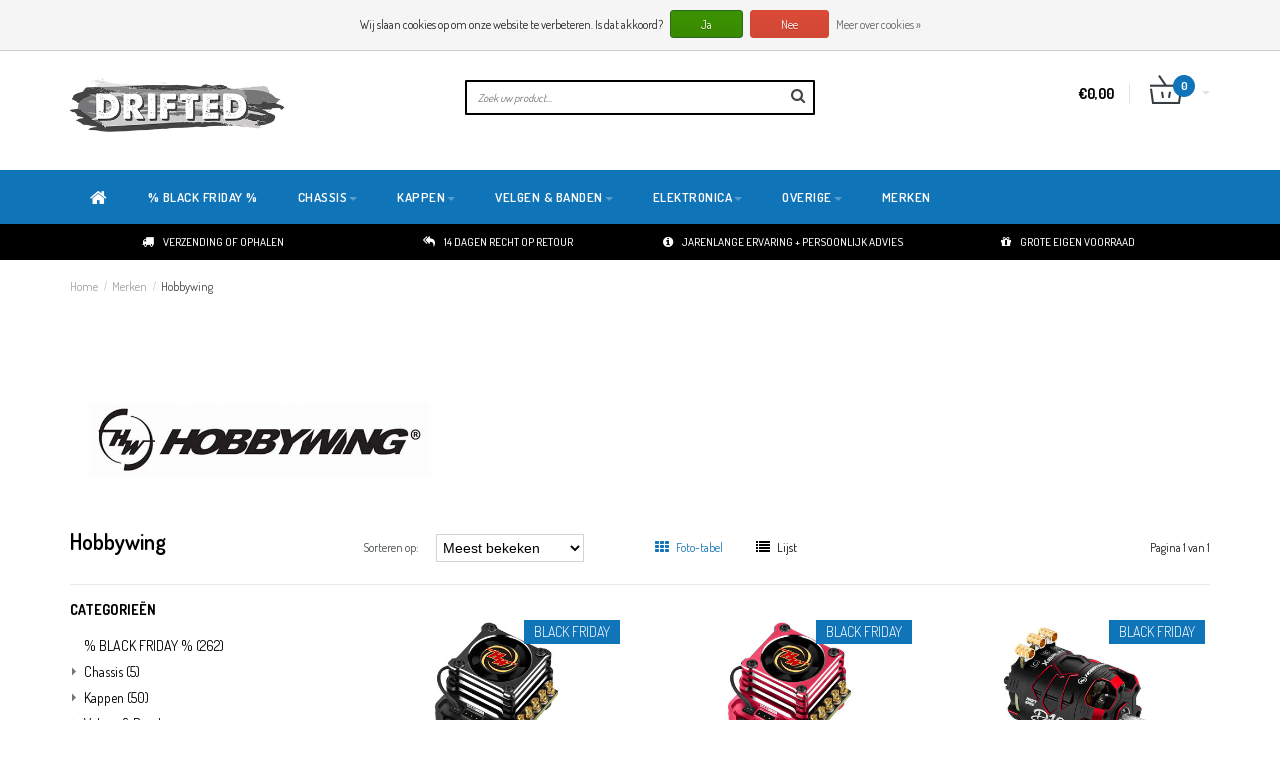

--- FILE ---
content_type: text/html;charset=utf-8
request_url: https://www.drifted.nl/nl/brands/hobbywing/
body_size: 28886
content:
<!DOCTYPE html>
<html lang="nl">
  <head>
    
    <!--===================================================================
    Fusion Theme made by eFusion Group B.V. | version: 1.4
    For this theme, our other themes or a custom theme visit www.efusion.eu
    ====================================================================-->
    
    <meta charset="utf-8"/>
<!-- [START] 'blocks/head.rain' -->
<!--

  (c) 2008-2025 Lightspeed Netherlands B.V.
  http://www.lightspeedhq.com
  Generated: 26-11-2025 @ 16:23:33

-->
<link rel="canonical" href="https://www.drifted.nl/nl/brands/hobbywing/"/>
<link rel="alternate" href="https://www.drifted.nl/nl/index.rss" type="application/rss+xml" title="Nieuwe producten"/>
<link href="https://cdn.webshopapp.com/assets/cookielaw.css?2025-02-20" rel="stylesheet" type="text/css"/>
<meta name="robots" content="noodp,noydir"/>
<meta property="og:url" content="https://www.drifted.nl/nl/brands/hobbywing/?source=facebook"/>
<meta property="og:site_name" content="Drifted"/>
<meta property="og:title" content="Hobbywing"/>
<!--[if lt IE 9]>
<script src="https://cdn.webshopapp.com/assets/html5shiv.js?2025-02-20"></script>
<![endif]-->
<!-- [END] 'blocks/head.rain' -->
    <title>Hobbywing - Drifted</title>
    <meta name="description" content="">
    <meta name="keywords" content="Hobbywing">
    <meta http-equiv="X-UA-Compatible" content="IE=edge,chrome=1">
    <meta name="viewport" content="width=device-width, initial-scale=1.0, maximum-scale=1.0" />
    <meta name="apple-mobile-web-app-capable" content="yes">
    <meta name="apple-mobile-web-app-status-bar-style" content="black">    
    
    <link href="//maxcdn.bootstrapcdn.com/font-awesome/4.2.0/css/font-awesome.min.css" rel="stylesheet">
    <link rel="shortcut icon" href="https://cdn.webshopapp.com/shops/113468/themes/92766/assets/favicon.ico?20201202160427" type="image/x-icon">
    <link href="https://fonts.googleapis.com/css?family=Dosis:400,300,600,700" rel='stylesheet' type='text/css'>
    <link href="https://fonts.googleapis.com/css?family=Dosis:400,300,600,700" rel='stylesheet' type='text/css'>
    <link rel="shortcut icon" href="https://cdn.webshopapp.com/shops/113468/themes/92766/assets/favicon.ico?20201202160427" type="image/x-icon"> 
    <link rel="stylesheet" href="https://cdn.webshopapp.com/shops/113468/themes/92766/assets/bootstrap.css?20240619154941">
    <link rel="stylesheet" href="https://cdn.webshopapp.com/shops/113468/themes/92766/assets/style.css?20240619154941">  
    <link rel="stylesheet" href="https://cdn.webshopapp.com/shops/113468/themes/92766/assets/productpagina.css?20240619154941">
    <link rel="stylesheet" href="https://cdn.webshopapp.com/shops/113468/themes/92766/assets/media-queries.css?20240619154941">
    <link rel="stylesheet" href="https://cdn.webshopapp.com/shops/113468/themes/92766/assets/lightgallery.css?20240619154941">     
    <link rel="stylesheet" href="https://cdn.webshopapp.com/shops/113468/themes/92766/assets/settings.css?20240619154941">  
    <link rel="stylesheet" href="https://cdn.webshopapp.com/shops/113468/themes/92766/assets/custom.css?20240619154941">
    
    <!--[if lt IE 9]>
    <link rel="stylesheet" href="https://cdn.webshopapp.com/shops/113468/themes/92766/assets/lowie8.css?20240619154941">
    <![endif]-->
    
    <script src="https://cdn.webshopapp.com/assets/jquery-1-9-1.js?2025-02-20"></script>
    <script src="https://cdn.webshopapp.com/assets/jquery-ui-1-10-1.js?2025-02-20"></script>
    <script src="https://cdn.webshopapp.com/shops/113468/themes/92766/assets/jquery-migrate-1-1-1-min.js?20240619154941"></script>
    <script src="https://cdn.webshopapp.com/shops/113468/themes/92766/assets/bootstrap.js?20240619154941"></script>
   <script src="https://cdn.webshopapp.com/shops/113468/themes/92766/assets/global.js?20240619154941"></script>
   <script src="https://cdn.webshopapp.com/shops/113468/themes/92766/assets/jcarousel.js?20240619154941"></script>
    <script src="https://cdn.webshopapp.com/shops/113468/themes/92766/assets/jquery-isotope-min.js?20240619154941"></script>
    <!-- script src="https://cdn.webshopapp.com/assets/gui.js?2025-02-20"></script -->
    <script src="https://cdn.webshopapp.com/shops/113468/themes/92766/assets/ekko-lightbox.js?20240619154941"></script>
    <script src="https://cdn.webshopapp.com/shops/113468/themes/92766/assets/select2optionpicker.js?20240619154941"></script>
    <script src="https://cdn.webshopapp.com/shops/113468/themes/92766/assets/lightgallery-min.js?20240619154941"></script>  
    <script src="https://cdn.webshopapp.com/shops/113468/themes/92766/assets/jquery-flexslider-min.js?20240619154941"></script>
    <script src="https://cdn.webshopapp.com/shops/113468/themes/92766/assets/jquery-scrolltofixed-min.js?20240619154941"></script>
    
    <script>
      function doMath() {
                   var sum = 0;
          document.write(sum);
         }
    </script>
      </head>
  <body class="lang-nl">
    
    <header>
  
  <!-- SLIDGE TOGGLE -->
  <div class="slidetoggle col-xs-12">
    <div class="container-fluid">
      <div class="row">
        
        <!-- INLOGGEN -->
        <div class="hidden-xs col-xs-12 col-sm-6 col-md-4">
          <div class="well">
                        <h3><a title="Mijn account" rel="nofollow">Inloggen</a></h3>
            <div class="login">
              <form action="https://www.drifted.nl/nl/account/loginPost/" method="post" id="form_login">
                <input type="hidden" name="key" value="96903489f35cc530da342ca1966173e5">
                <div class="input">
                  <input type="hidden" name="type" value="login">
                  <input type="text" name="email" value="E-mail" onfocus="if(this.value=='E-mail'){this.value='';};">
                  <input type="password" name="password" value="Wachtwoord" onfocus="if(this.value=='Wachtwoord'){this.value='';};">
                </div>
                <div class="register">
                  <div class="btn"><a href="#" onclick="$('#form_login').submit();" title="Inloggen">Inloggen</a></div>
                  <a class="forgot-password" title="Wachtwoord vergeten?" href="https://www.drifted.nl/nl/account/password/">Wachtwoord vergeten?</a>
                  <div class="clear"></div>
                </div>
              </form>
            </div>
                      </div>
        </div>
        <!-- /INLOGGEN -->
        
        <!-- REGISTER -->
                <div class="hidden-xs col-xs-12 col-sm-6 col-md-4">
          <div class="well">
            <h3><a title="Mijn account">Registreren</a></h3>
            <div class="register-intro">
              Door een account aan te maken in deze winkel kunt u het betalingsproces sneller doorlopen, meerdere adressen opslaan, bestellingen bekijken en volgen en meer.
            </div>
            <div class="register">
              <div class="new"><a class="btn" href="https://www.drifted.nl/nl/account/register/" title="Registreren">Registreren</a></div>
            </div>
          </div>
        </div>
                <!-- /REGISTER -->
        
        <!-- PAYMENT METHODS -->
        <div class="hidden-xs hidden-sm col-xs-12 col-md-4">
          <div class="well">
            <h3><a title="Betaalmethoden">Betaalmethoden</a></h3>
            <div class="payment-logos">
                            <a href="https://www.drifted.nl/nl/service/payment-methods/" title="Betaalmethoden" class="payment-icons icon-payment-banktransfer"></a>
                            <a href="https://www.drifted.nl/nl/service/payment-methods/" title="Betaalmethoden" class="payment-icons icon-payment-ideal"></a>
                            <a href="https://www.drifted.nl/nl/service/payment-methods/" title="Betaalmethoden" class="payment-icons icon-payment-cash"></a>
                            <a href="https://www.drifted.nl/nl/service/payment-methods/" title="Betaalmethoden" class="payment-icons icon-payment-mistercash"></a>
                            <a href="https://www.drifted.nl/nl/service/payment-methods/" title="Betaalmethoden" class="payment-icons icon-payment-belfius"></a>
                            <a href="https://www.drifted.nl/nl/service/payment-methods/" title="Betaalmethoden" class="payment-icons icon-payment-kbc"></a>
                            <a href="https://www.drifted.nl/nl/service/payment-methods/" title="Betaalmethoden" class="payment-icons icon-payment-paypal"></a>
                            <a href="https://www.drifted.nl/nl/service/payment-methods/" title="Betaalmethoden" class="payment-icons icon-payment-eps"></a>
                
            </div>
          </div>
        </div>
        <!-- /PAYMENT METHODS -->
        
        <!-- MINICART -->
        <div class="hidden-sm hidden-md hidden-lg col-xs-12 minicart">
          <div class="well">
            
            <h3><a href="https://www.drifted.nl/nl/cart/" title="Winkelwagen">Winkelwagen</a></h3>
            <div class="overview">
                              
            </div>
            
                        <div class="sum">
              Geen producten gevonden
            </div>
                 
            
          </div>
        </div>
        <!-- /MINICART -->
        
      </div>
    </div>
  </div>
  <!-- /SLIDGE TOGGLE -->
  
  <!-- TOP -->
  <div class="top">
    <div class="container-fluid">
      
      <!-- TOPLINKS -->
      <ul class="hidden-xs toplinks">
                <li><a class="button-open" data-slide="slidetoggle" title="login">Inloggen</a></li>
        <li><a class="button-open" data-slide="slidetoggle" title="Mijn account">Registreren</a></li>
              </ul>
      <!-- /TOPLINKS -->
      
      <!-- MINICART BUTTON XS -->
      <div class="hidden-sm hidden-md hidden-lg minicart-button">
        <a class="button-open" data-slide="slidetoggle" title="login"><span class="cart"></span><span class="quanti">          
          
          <script>doMath();</script>  Artikelen </span><i class="caret"></i></a>
      </div>
      <!-- /MINICART BUTTON XS -->
      
      <!-- LANGUAGE DROPDOWN -->
      <div class="dropdowns">  
                <div class="tui-dropdown language">
          <span class="language-first language-nl"><span>nl</span> <i class="caret"></i></span>
          <ul>
            <li class="language-title">Selecteer uw taal:</li>            
                        
            <li class="language language-nl">
              <a href="https://www.drifted.nl/nl/" class="active" lang="nl" title="Nederlands">Nederlands <span></span></a></li>
                        
            <li class="language language-en">
              <a href="https://www.drifted.nl/en/"  id="last" lang="en" title="English">English <span></span></a></li>
                      </ul>
        </div>
                      </div>
      <!-- /LANGUAGE DROPDOWN -->
      
      <!-- USP -->
            <div class="hidden-xs usptopbar">
        <p class="usp"><a href="/service/">WELKOM OP DE SITE VAN DRIFTED! <BR> Onze site is helemaal nieuw. Heb je tips of feedback, klik hier</a></p>
      </div>
            <!-- /USP -->
      
    </div>
  </div>
  <!-- /TOP -->
  
  <!-- HEADER MAIN -->
  <div class="header-main-bar">
    <div class="container-fluid">
      
      <!-- LOGO -->
      <div class="logo col-xs-12 col-md-4 nopadding">
        <a class="navbar-logo" href="https://www.drifted.nl/nl/"><img class="img-responsive" src="https://cdn.webshopapp.com/shops/113468/themes/92766/assets/logo.png?20201202160427" alt="Logo"></a>
      </div>
      <!-- /LOGO -->
      
      <!-- ZOEKFUNCTIE -->  
      <div class="col-xs-12 col-sm-9 col-md-4" id="search">
        <div class="search tui clearfix">
          
          <form action="https://www.drifted.nl/nl/search/" id="searched" method="get">
            <input type="text" class="sticky-search-field" name="q" autocomplete="off" value="" placeholder="Zoek uw product...">
            <a class="btn search" onclick="$('#searched').submit(); return false;" href="#"><i class="fa fa-search"></i></a>
          </form>
          
          <div class="autocomplete">
            <div class="products products-livesearch"></div>
            <div class="more"><a href="#">Bekijk alle resultaten <span>(0)</span></a></div>
            <div class="notfound">Geen producten gevonden...</div>
          </div>
          
        </div>         
      </div>
      <!-- /ZOEKFUNCTIE --> 
      
      <!-- KEURMERK --> 
      <div class="hidden-xs hidden-sm col-md-2" id="keurmerk">
              </div>
      <!-- /KEURMERK --> 
      
      <!-- MINICART -->
      <div class="hidden-xs col-sm-3 col-md-2" id="cart">
        
        <div class="total">
          <a href="https://www.drifted.nl/nl/cart/">
            <strong>€0,00</strong>
            <div class="quantity">
                            <script>doMath();</script>
            </div>
          </a>
        </div>
        
        
        <div class="overview">
          
          <span class="carttitle"><strong>Mijn winkelwagen</strong> (<script>doMath();</script> Artikelen)</span>
          
          <div class="products">
                    
            
          </div>
          
                    <div class="sum">Geen producten gevonden</div>
                    
        </div>
      </div>
      <!-- /MINICART -->
      
    </div>   
  </div>
  <!-- /HEADER MAIN -->
  
  <!-- NAVBAR -->
  <nav class="navbar navbar navbar-inverse sticky" role="navigation">
    <div class="container-fluid nopadding">
      
      <div class="navbar-header nomargin">
        <a href="https://www.drifted.nl/nl/" class="navbar-home"><i class="fa fa-home"></i></a>
        <button type="button" class="navbar-toggle" data-toggle="collapse" data-target=".navbar-ex1-collapse">
          <span class="menu">MENU</span>
        </button> 
      </div>
      
      <div class="collapse navbar-collapse navbar-ex1-collapse">
        <ul class="nav navbar-nav">
          
          <li class="item first"> 
            <a href="https://www.drifted.nl/nl/" class="dropdown-toggle" data-toggle="dropdown"><i class="fa fa-home"></i></a>
          </li>
          
                    
                    <li class="item">          
            <a class="itemLink " href="https://www.drifted.nl/nl/black-friday/" title="% BLACK FRIDAY %">% BLACK FRIDAY %</a>
          </li>
                    
                    
                    <li class="item dropdown"> 
                        <a href="https://www.drifted.nl/nl/chassis/" class="dropdown-toggle" data-toggle="dropdown">Chassis<b class="caret"></b></a>
            
            <ul class="subnav dropdown-menu">
              <li class="categorytitle">Chassis</li>   
              
              
                            
              
                            
              <li class="categories col-xs-12 col-sm-4 col-md-3">
                <span class="subitemtitle">Categorieën</span>
                
                        
                <a href="https://www.drifted.nl/nl/chassis/reved/" data-toggle="dropdown">ReveD</a>
                        
                <a href="https://www.drifted.nl/nl/chassis/yokomo-md-master-drift/" data-toggle="dropdown">YOKOMO MD Master Drift</a>
                        
                <a href="https://www.drifted.nl/nl/chassis/yokomo-sd-super-drift/" data-toggle="dropdown">YOKOMO SD Super Drift</a>
                        
                <a href="https://www.drifted.nl/nl/chassis/yokomo-rd-rookie-drift/" data-toggle="dropdown">YOKOMO RD Rookie Drift</a>
                        
                <a href="https://www.drifted.nl/nl/chassis/yokomo-drift-package/" data-toggle="dropdown">YOKOMO Drift Package</a>
                        
                <a href="https://www.drifted.nl/nl/chassis/yokomo-overige-modellen/" data-toggle="dropdown">YOKOMO Overige Modellen</a>
                        
                <a href="https://www.drifted.nl/nl/chassis/overdose-onderdelen/" data-toggle="dropdown">OVERDOSE Onderdelen</a>
                        
                <a href="https://www.drifted.nl/nl/chassis/overdose-galm/" data-toggle="dropdown">OVERDOSE GALM</a>
                        
                <a href="https://www.drifted.nl/nl/chassis/overdose-xex/" data-toggle="dropdown">OVERDOSE XEX</a>
                        
                <a href="https://www.drifted.nl/nl/chassis/mst-rmx-4/" data-toggle="dropdown">MST RMX 4</a>
                                
              </li>
                            
                            
              <li class="categories col-xs-12 col-sm-4 col-md-3">
                <span class="subitemtitle"> </span>
                
                   
                                   
                                   
                                   
                                   
                                   
                                   
                                   
                                   
                                   
                                   
                   
                  
                <a href="https://www.drifted.nl/nl/chassis/mst-frx/" data-toggle="dropdown">MST FRX</a>
                                                   
                   
                  
                <a href="https://www.drifted.nl/nl/chassis/mst-mrx/" data-toggle="dropdown">MST MRX</a>
                                                   
                   
                  
                <a href="https://www.drifted.nl/nl/chassis/mst-fxx-20/" data-toggle="dropdown">MST FXX 2.0</a>
                                                   
                   
                  
                <a href="https://www.drifted.nl/nl/chassis/mst-fmx-20/" data-toggle="dropdown">MST FMX 2.0</a>
                                                   
                   
                  
                <a href="https://www.drifted.nl/nl/chassis/mst-rmx-25/" data-toggle="dropdown">MST RMX 2.5</a>
                                                   
                   
                  
                <a href="https://www.drifted.nl/nl/chassis/mst-rmx-m/" data-toggle="dropdown">MST RMX-M</a>
                                                   
                   
                  
                <a href="https://www.drifted.nl/nl/chassis/mst-rmx-d/" data-toggle="dropdown">MST RMX-D</a>
                                                   
                   
                  
                <a href="https://www.drifted.nl/nl/chassis/mst-overige-modellen/" data-toggle="dropdown">MST Overige Modellen</a>
                                                   
                   
                  
                <a href="https://www.drifted.nl/nl/chassis/usukani-pds-l-h-r-mix-nge/" data-toggle="dropdown">USUKANI PDS-L/H/R/MIX &amp; NGE</a>
                                                   
                   
                                <a href="https://www.drifted.nl/nl/chassis" data-toggle="dropdown" class="more">Bekijk alles <i class="fa fa-chevron-right"></i></a>
                                                                
              </li>
                            
                            
              
                            
                             
              <li class="brands hidden-xs hidden-sm col-md-2">
                <span class="subitemtitle">Merken</span>
                                <a class="subitemlink" href="https://www.drifted.nl/nl/brands/addiction-rc/" title="Addiction RC">Addiction RC</a>
                                <a class="subitemlink" href="https://www.drifted.nl/nl/brands/ds-racing/" title="DS Racing">DS Racing</a>
                                <a class="subitemlink" href="https://www.drifted.nl/nl/brands/mst/" title="MST">MST</a>
                                <a class="subitemlink" href="https://www.drifted.nl/nl/brands/overdose/" title="Overdose">Overdose</a>
                                <a class="subitemlink" href="https://www.drifted.nl/nl/brands/rc-arlos/" title="Rc Arlos">Rc Arlos</a>
                                <a class="subitemlink" href="https://www.drifted.nl/nl/brands/rc-omg/" title="RC OMG">RC OMG</a>
                                <a class="subitemlink" href="https://www.drifted.nl/nl/brands/reved/" title="ReveD">ReveD</a>
                                <a class="subitemlink" href="https://www.drifted.nl/nl/brands/usukani/" title="Usukani">Usukani</a>
                                <a class="subitemlink" href="https://www.drifted.nl/nl/brands/wrap-up-next/" title="WRAP-UP Next">WRAP-UP Next</a>
                                <a class="subitemlink" href="https://www.drifted.nl/nl/brands/yokomo/" title="Yokomo">Yokomo</a>
                              </li>
                                          
            
              
            </ul>
          </li>
          
                    
                    
                    <li class="item dropdown"> 
                        <a href="https://www.drifted.nl/nl/kappen/" class="dropdown-toggle" data-toggle="dropdown">Kappen<b class="caret"></b></a>
            
            <ul class="subnav dropdown-menu">
              <li class="categorytitle">Kappen</li>   
              
              
                            
              
                            
              <li class="categories col-xs-12 col-sm-4 col-md-3">
                <span class="subitemtitle">Categorieën</span>
                
                        
                <a href="https://www.drifted.nl/nl/kappen/pre-painted-kappen/" data-toggle="dropdown">PRE-PAINTED Kappen</a>
                        
                <a href="https://www.drifted.nl/nl/kappen/yokomo-kappen/" data-toggle="dropdown">YOKOMO Kappen</a>
                        
                <a href="https://www.drifted.nl/nl/kappen/yokomo-licht-buckets/" data-toggle="dropdown">YOKOMO Licht Buckets</a>
                        
                <a href="https://www.drifted.nl/nl/kappen/yokomo-body-accessoires-spoiler-set/" data-toggle="dropdown">YOKOMO Body Accessoires / Spoiler Set</a>
                        
                <a href="https://www.drifted.nl/nl/kappen/reved-kappen/" data-toggle="dropdown">REVED Kappen</a>
                        
                <a href="https://www.drifted.nl/nl/kappen/rc-arlos-kappen/" data-toggle="dropdown">RC ARLOS Kappen</a>
                        
                <a href="https://www.drifted.nl/nl/kappen/overdose-kappen/" data-toggle="dropdown">OVERDOSE Kappen</a>
                        
                <a href="https://www.drifted.nl/nl/kappen/overdose-body-accessoires/" data-toggle="dropdown">OVERDOSE Body Accessoires</a>
                        
                <a href="https://www.drifted.nl/nl/kappen/abc-hobby-kappen/" data-toggle="dropdown">ABC HOBBY kappen</a>
                        
                <a href="https://www.drifted.nl/nl/kappen/abc-hobby-body-accessoires-light-parts/" data-toggle="dropdown">ABC HOBBY Body Accessoires / Light Parts</a>
                                
              </li>
                            
                            
              <li class="categories col-xs-12 col-sm-4 col-md-3">
                <span class="subitemtitle"> </span>
                
                   
                                   
                                   
                                   
                                   
                                   
                                   
                                   
                                   
                                   
                                   
                   
                  
                <a href="https://www.drifted.nl/nl/kappen/pandora-kappen/" data-toggle="dropdown">PANDORA Kappen</a>
                                                   
                   
                  
                <a href="https://www.drifted.nl/nl/kappen/pandora-accessoires/" data-toggle="dropdown">PANDORA Accessoires</a>
                                                   
                   
                  
                <a href="https://www.drifted.nl/nl/kappen/pandora-body-stickers/" data-toggle="dropdown">PANDORA Body Stickers</a>
                                                   
                   
                  
                <a href="https://www.drifted.nl/nl/kappen/tamiya-kappen/" data-toggle="dropdown">TAMIYA Kappen</a>
                                                   
                   
                  
                <a href="https://www.drifted.nl/nl/kappen/mst-kappen/" data-toggle="dropdown">MST Kappen</a>
                                                   
                   
                  
                <a href="https://www.drifted.nl/nl/kappen/easymade-kappen/" data-toggle="dropdown">EASYMADE Kappen</a>
                                                   
                   
                  
                <a href="https://www.drifted.nl/nl/kappen/easymade-body-accessoires/" data-toggle="dropdown">EASYMADE body accessoires</a>
                                                   
                   
                  
                <a href="https://www.drifted.nl/nl/kappen/addiction-rc-body-kits/" data-toggle="dropdown">ADDICTION RC Body Kits</a>
                                                   
                   
                  
                <a href="https://www.drifted.nl/nl/kappen/wrap-up-next-body-stickers/" data-toggle="dropdown">WRAP-UP Next body stickers</a>
                                                   
                   
                                <a href="https://www.drifted.nl/nl/kappen" data-toggle="dropdown" class="more">Bekijk alles <i class="fa fa-chevron-right"></i></a>
                                                                
              </li>
                            
                            
              
                            
                             
              <li class="brands hidden-xs hidden-sm col-md-2">
                <span class="subitemtitle">Merken</span>
                                <a class="subitemlink" href="https://www.drifted.nl/nl/brands/addiction-rc/" title="Addiction RC">Addiction RC</a>
                                <a class="subitemlink" href="https://www.drifted.nl/nl/brands/ds-racing/" title="DS Racing">DS Racing</a>
                                <a class="subitemlink" href="https://www.drifted.nl/nl/brands/mst/" title="MST">MST</a>
                                <a class="subitemlink" href="https://www.drifted.nl/nl/brands/overdose/" title="Overdose">Overdose</a>
                                <a class="subitemlink" href="https://www.drifted.nl/nl/brands/rc-arlos/" title="Rc Arlos">Rc Arlos</a>
                                <a class="subitemlink" href="https://www.drifted.nl/nl/brands/rc-omg/" title="RC OMG">RC OMG</a>
                                <a class="subitemlink" href="https://www.drifted.nl/nl/brands/reved/" title="ReveD">ReveD</a>
                                <a class="subitemlink" href="https://www.drifted.nl/nl/brands/usukani/" title="Usukani">Usukani</a>
                                <a class="subitemlink" href="https://www.drifted.nl/nl/brands/wrap-up-next/" title="WRAP-UP Next">WRAP-UP Next</a>
                                <a class="subitemlink" href="https://www.drifted.nl/nl/brands/yokomo/" title="Yokomo">Yokomo</a>
                              </li>
                                          
            
              
            </ul>
          </li>
          
                    
                    
                    <li class="item dropdown"> 
                        <a href="https://www.drifted.nl/nl/velgen-banden/" class="dropdown-toggle" data-toggle="dropdown">Velgen &amp; Banden<b class="caret"></b></a>
            
            <ul class="subnav dropdown-menu">
              <li class="categorytitle">Velgen &amp; Banden</li>   
              
              
                            
              
                            
              <li class="categories col-xs-12 col-sm-4 col-md-3">
                <span class="subitemtitle">Categorieën</span>
                
                        
                <a href="https://www.drifted.nl/nl/velgen-banden/yokomo-wielen/" data-toggle="dropdown">YOKOMO Wielen</a>
                        
                <a href="https://www.drifted.nl/nl/velgen-banden/reved-wielen-banden/" data-toggle="dropdown">REVED Wielen &amp; Banden</a>
                        
                <a href="https://www.drifted.nl/nl/velgen-banden/rc-arlos-wielen/" data-toggle="dropdown">RC ARLOS Wielen</a>
                        
                <a href="https://www.drifted.nl/nl/velgen-banden/mst-wielen/" data-toggle="dropdown">MST Wielen</a>
                        
                <a href="https://www.drifted.nl/nl/velgen-banden/mst-wielen-adj-offset/" data-toggle="dropdown">MST Wielen - Adj. Offset</a>
                        
                <a href="https://www.drifted.nl/nl/velgen-banden/overdose-wielen-banden/" data-toggle="dropdown">OVERDOSE Wielen &amp; Banden</a>
                        
                <a href="https://www.drifted.nl/nl/velgen-banden/overdose-30mm-velgen-banden/" data-toggle="dropdown">OVERDOSE 30mm Velgen &amp; Banden</a>
                        
                <a href="https://www.drifted.nl/nl/velgen-banden/ds-racing-wielen/" data-toggle="dropdown">DS RACING Wielen</a>
                        
                <a href="https://www.drifted.nl/nl/velgen-banden/ds-racing-wielen-adj-offset/" data-toggle="dropdown">DS RACING Wielen - Adj. Offset</a>
                        
                <a href="https://www.drifted.nl/nl/velgen-banden/scale-dynamics-wielen/" data-toggle="dropdown">SCALE DYNAMICS Wielen</a>
                                
              </li>
                            
                            
              <li class="categories col-xs-12 col-sm-4 col-md-3">
                <span class="subitemtitle"> </span>
                
                   
                                   
                                   
                                   
                                   
                                   
                                   
                                   
                                   
                                   
                                   
                   
                  
                <a href="https://www.drifted.nl/nl/velgen-banden/pandora-wielen-banden/" data-toggle="dropdown">PANDORA Wielen  &amp; Banden</a>
                                                   
                   
                  
                <a href="https://www.drifted.nl/nl/velgen-banden/yokomo-banden/" data-toggle="dropdown">YOKOMO Banden</a>
                                                   
                   
                  
                <a href="https://www.drifted.nl/nl/velgen-banden/mst-banden/" data-toggle="dropdown">MST Banden</a>
                                                   
                   
                  
                <a href="https://www.drifted.nl/nl/velgen-banden/ds-racing-banden/" data-toggle="dropdown">DS RACING Banden</a>
                                                   
                   
                  
                <a href="https://www.drifted.nl/nl/velgen-banden/wrap-up-next-banden/" data-toggle="dropdown">Wrap-Up Next Banden</a>
                                                   
                   
                  
                <a href="https://www.drifted.nl/nl/velgen-banden/banden-gereedschap-montage/" data-toggle="dropdown">Banden gereedschap &amp; montage</a>
                                                                
              </li>
                            
                            
              
                            
                             
              <li class="brands hidden-xs hidden-sm col-md-2">
                <span class="subitemtitle">Merken</span>
                                <a class="subitemlink" href="https://www.drifted.nl/nl/brands/addiction-rc/" title="Addiction RC">Addiction RC</a>
                                <a class="subitemlink" href="https://www.drifted.nl/nl/brands/ds-racing/" title="DS Racing">DS Racing</a>
                                <a class="subitemlink" href="https://www.drifted.nl/nl/brands/mst/" title="MST">MST</a>
                                <a class="subitemlink" href="https://www.drifted.nl/nl/brands/overdose/" title="Overdose">Overdose</a>
                                <a class="subitemlink" href="https://www.drifted.nl/nl/brands/rc-arlos/" title="Rc Arlos">Rc Arlos</a>
                                <a class="subitemlink" href="https://www.drifted.nl/nl/brands/rc-omg/" title="RC OMG">RC OMG</a>
                                <a class="subitemlink" href="https://www.drifted.nl/nl/brands/reved/" title="ReveD">ReveD</a>
                                <a class="subitemlink" href="https://www.drifted.nl/nl/brands/usukani/" title="Usukani">Usukani</a>
                                <a class="subitemlink" href="https://www.drifted.nl/nl/brands/wrap-up-next/" title="WRAP-UP Next">WRAP-UP Next</a>
                                <a class="subitemlink" href="https://www.drifted.nl/nl/brands/yokomo/" title="Yokomo">Yokomo</a>
                              </li>
                                          
            
              
            </ul>
          </li>
          
                    
                    
                    <li class="item dropdown"> 
                        <a href="https://www.drifted.nl/nl/elektronica/" class="dropdown-toggle" data-toggle="dropdown">Elektronica<b class="caret"></b></a>
            
            <ul class="subnav dropdown-menu">
              <li class="categorytitle">Elektronica</li>   
              
              
                            
              
                            
              <li class="categories col-xs-12 col-sm-4 col-md-3">
                <span class="subitemtitle">Categorieën</span>
                
                        
                <a href="https://www.drifted.nl/nl/elektronica/motor-snelheidsregelaar/" data-toggle="dropdown">Motor &amp; Snelheidsregelaar</a>
                        
                <a href="https://www.drifted.nl/nl/elektronica/servo-gyro/" data-toggle="dropdown">Servo &amp; Gyro</a>
                        
                <a href="https://www.drifted.nl/nl/elektronica/accu-lader/" data-toggle="dropdown">Accu &amp; Lader</a>
                        
                <a href="https://www.drifted.nl/nl/elektronica/zender-toebehoren/" data-toggle="dropdown">Zender &amp; Toebehoren</a>
                        
                <a href="https://www.drifted.nl/nl/elektronica/koel-ventilator-voor-motor-esc/" data-toggle="dropdown">Koel Ventilator voor Motor &amp; ESC</a>
                        
                <a href="https://www.drifted.nl/nl/elektronica/kabel-connector/" data-toggle="dropdown">Kabel &amp; Connector</a>
                                
              </li>
                            
                            
              <li class="categories col-xs-12 col-sm-4 col-md-3">
                <span class="subitemtitle"> </span>
                
                   
                                   
                                   
                                   
                                   
                                   
                                                
              </li>
                            
                            
              
                            
                             
              <li class="brands hidden-xs hidden-sm col-md-2">
                <span class="subitemtitle">Merken</span>
                                <a class="subitemlink" href="https://www.drifted.nl/nl/brands/addiction-rc/" title="Addiction RC">Addiction RC</a>
                                <a class="subitemlink" href="https://www.drifted.nl/nl/brands/ds-racing/" title="DS Racing">DS Racing</a>
                                <a class="subitemlink" href="https://www.drifted.nl/nl/brands/mst/" title="MST">MST</a>
                                <a class="subitemlink" href="https://www.drifted.nl/nl/brands/overdose/" title="Overdose">Overdose</a>
                                <a class="subitemlink" href="https://www.drifted.nl/nl/brands/rc-arlos/" title="Rc Arlos">Rc Arlos</a>
                                <a class="subitemlink" href="https://www.drifted.nl/nl/brands/rc-omg/" title="RC OMG">RC OMG</a>
                                <a class="subitemlink" href="https://www.drifted.nl/nl/brands/reved/" title="ReveD">ReveD</a>
                                <a class="subitemlink" href="https://www.drifted.nl/nl/brands/usukani/" title="Usukani">Usukani</a>
                                <a class="subitemlink" href="https://www.drifted.nl/nl/brands/wrap-up-next/" title="WRAP-UP Next">WRAP-UP Next</a>
                                <a class="subitemlink" href="https://www.drifted.nl/nl/brands/yokomo/" title="Yokomo">Yokomo</a>
                              </li>
                                          
            
              
            </ul>
          </li>
          
                    
                    
                    <li class="item last dropdown"> 
                        <a href="https://www.drifted.nl/nl/overige/" class="dropdown-toggle" data-toggle="dropdown">Overige<b class="caret"></b></a>
            
            <ul class="subnav dropdown-menu">
              <li class="categorytitle">Overige</li>   
              
              
                            
              
                            
              <li class="categories col-xs-12 col-sm-4 col-md-3">
                <span class="subitemtitle">Categorieën</span>
                
                        
                <a href="https://www.drifted.nl/nl/overige/gereedschap/" data-toggle="dropdown">Gereedschap</a>
                        
                <a href="https://www.drifted.nl/nl/overige/pit-toebehoren/" data-toggle="dropdown">Pit toebehoren</a>
                        
                <a href="https://www.drifted.nl/nl/overige/pit-tas-pit-box/" data-toggle="dropdown">Pit Tas &amp; Pit Box</a>
                        
                <a href="https://www.drifted.nl/nl/overige/olie-vet-lijm/" data-toggle="dropdown">Olie; Vet &amp; Lijm</a>
                        
                <a href="https://www.drifted.nl/nl/overige/demper-olie/" data-toggle="dropdown">Demper olie</a>
                        
                <a href="https://www.drifted.nl/nl/overige/gear-differentieel-olie/" data-toggle="dropdown">Gear Differentieel Olie</a>
                        
                <a href="https://www.drifted.nl/nl/overige/tape/" data-toggle="dropdown">Tape</a>
                        
                <a href="https://www.drifted.nl/nl/overige/lexan-verf/" data-toggle="dropdown">Lexan Verf</a>
                        
                <a href="https://www.drifted.nl/nl/overige/airbrush-verf/" data-toggle="dropdown">Airbrush Verf</a>
                        
                <a href="https://www.drifted.nl/nl/overige/afplak-tape/" data-toggle="dropdown">Afplak tape</a>
                                
              </li>
                            
                            
              <li class="categories col-xs-12 col-sm-4 col-md-3">
                <span class="subitemtitle"> </span>
                
                   
                                   
                                   
                                   
                                   
                                   
                                   
                                   
                                   
                                   
                                   
                   
                  
                <a href="https://www.drifted.nl/nl/overige/spur-pinion/" data-toggle="dropdown">Spur &amp; Pinion</a>
                                                   
                   
                  
                <a href="https://www.drifted.nl/nl/overige/spacers-shim/" data-toggle="dropdown">Spacers &amp; shim</a>
                                                   
                   
                  
                <a href="https://www.drifted.nl/nl/overige/turnbuckles/" data-toggle="dropdown">Turnbuckles</a>
                                                   
                   
                  
                <a href="https://www.drifted.nl/nl/overige/schroeven-moeren/" data-toggle="dropdown">Schroeven &amp; Moeren</a>
                                                   
                   
                  
                <a href="https://www.drifted.nl/nl/overige/kogel-lagers/" data-toggle="dropdown">Kogel Lagers</a>
                                                   
                   
                  
                <a href="https://www.drifted.nl/nl/overige/setup-gewicht/" data-toggle="dropdown">Setup Gewicht</a>
                                                   
                   
                  
                <a href="https://www.drifted.nl/nl/overige/stickers/" data-toggle="dropdown">Stickers</a>
                                                   
                   
                  
                <a href="https://www.drifted.nl/nl/overige/merchandise/" data-toggle="dropdown">Merchandise</a>
                                                                
              </li>
                            
                            
              
                            
                             
              <li class="brands hidden-xs hidden-sm col-md-2">
                <span class="subitemtitle">Merken</span>
                                <a class="subitemlink" href="https://www.drifted.nl/nl/brands/addiction-rc/" title="Addiction RC">Addiction RC</a>
                                <a class="subitemlink" href="https://www.drifted.nl/nl/brands/ds-racing/" title="DS Racing">DS Racing</a>
                                <a class="subitemlink" href="https://www.drifted.nl/nl/brands/mst/" title="MST">MST</a>
                                <a class="subitemlink" href="https://www.drifted.nl/nl/brands/overdose/" title="Overdose">Overdose</a>
                                <a class="subitemlink" href="https://www.drifted.nl/nl/brands/rc-arlos/" title="Rc Arlos">Rc Arlos</a>
                                <a class="subitemlink" href="https://www.drifted.nl/nl/brands/rc-omg/" title="RC OMG">RC OMG</a>
                                <a class="subitemlink" href="https://www.drifted.nl/nl/brands/reved/" title="ReveD">ReveD</a>
                                <a class="subitemlink" href="https://www.drifted.nl/nl/brands/usukani/" title="Usukani">Usukani</a>
                                <a class="subitemlink" href="https://www.drifted.nl/nl/brands/wrap-up-next/" title="WRAP-UP Next">WRAP-UP Next</a>
                                <a class="subitemlink" href="https://www.drifted.nl/nl/brands/yokomo/" title="Yokomo">Yokomo</a>
                              </li>
                                          
            
              
            </ul>
          </li>
          
                    
                    
                    
                    
                    <li class="item brands">
            <a href="https://www.drifted.nl/nl/brands/" class="itemlink title-color active">Merken</a>
          </li>
                    
                    
          
        </ul>
      </div>
      
    </div>
  </nav>
  <!-- /NAVBAR -->
  
  <!-- USP BAR -->
  <div class="hidden-xs hidden-sm usp">
    <div class="container-fluid">
      <ul>
                                
                                                                                
                                <li class="col-xs-6 col-md-3"><a href="">
          <i class="fa fa-truck"></i>Verzending of ophalen   </a>    </li>
                
                                <li class="col-xs-6 col-md-3"><a href="">
          <i class="fa fa-reply-all"></i>14 dagen recht op retour   </a>    </li>
                
                                <li class="col-xs-6 col-md-3"><a href="">
          <i class="fa fa-info-circle"></i>Jarenlange ervaring + persoonlijk advies   </a>    </li>
                
                                <li class="col-xs-6 col-md-3"><a href="">
          <i class="fa fa-gift"></i>Grote eigen voorraad   </a>    </li>
                
              </ul>
    </div>
  </div>          
  <!-- /USP BAR -->      
  
</header>    
    <main class="custom-main-class">                 
      
      <!-- BREADCRUMBS -->
<div class="breadcrumbs container-fluid hidden-xs">
  <a href="https://www.drifted.nl/nl/" title="Home">Home</a>
    <span>/</span> <a href="https://www.drifted.nl/nl/brands/"  title="Merken">Merken</a>
    <span>/</span> <a href="https://www.drifted.nl/nl/brands/hobbywing/" class="current" title="Hobbywing">Hobbywing</a>
  </div>
<!-- /BREADCRUMBS -->      
      <div class="foutmeldingen container-fluid">        
              </div>
      
      <script>
  $(document).ready(function(){
    $(".sidebar-categories ul li ul.sub").hide();
    $(".sidebar-categories ul li span").click(function(){
      $(this).siblings(".sidebar-categories ul li ul").slideToggle("medium")
        .siblings(".sidebar-categories ul li ul:visible").slideUp("medium");
      $(this).toggleClass("active");
      $(this).siblings(".sidebar-categories ul li").removeClass("active");
    });
    $(".sidebar-categories ul li span").click(function(){
      $(this).next(".sidebar-categories ul li ul").addClass('test');
    });
    $(".sidebar-categories ul li a").each(function(){
      if($(this).hasClass("active")){
        $(this).next(".sidebar-categories ul li ul").show();
      }
    });
    $(".sidebar-categories ul li ul li a").each(function(){
      if($(this).hasClass("active")){
        $(this).parent().closest(".sidebar-categories ul li ul").show();
      }
    });
    $("a.toggleview").click(function() {
      $("a.toggleview i").toggleClass( "fa-toggle-on" );
    });
  });
</script>
<div id="collection">
  <!-- COLLECTION HEADER -->
    <div class="container-fluid">
    
        <div id="head" class="large">
      
            
                  <div id="image" class="col-xs-12 col-sm-4">
        <div class="row">
          <img src="https://cdn.webshopapp.com/shops/113468/files/234540211/hobbywing.jpg" class="img-responsive  nodesc">
        </div>
      </div>
                </div>
        
  </div>
    <!-- /COLLECTION HEADER -->
  
  <!-- FILTERS -->
  <div id="filters" class="container-fluid">
    <div class="row">
      
      <h1 class="col-lg-3 col-md-3 col-xs-12">Hobbywing</h1>
      
      <div class="col-lg-9 col-md-9 col-xs-12">
        <div class="row">
          
          <!-- SORT BY -->
          <div class="col-lg-4 col-md-5 col-sm-5 col-xs-8 tp sort-by">
            <span class="label">Sorteren op:</span>
            <select name="sort" onchange="location = this.options[this.selectedIndex].value;">
                            <option value="https://www.drifted.nl/nl/brands/hobbywing/" selected>Meest bekeken</option>
                            <option value="https://www.drifted.nl/nl/brands/hobbywing/?sort=newest">Nieuwste producten</option>
                            <option value="https://www.drifted.nl/nl/brands/hobbywing/?sort=lowest">Laagste prijs</option>
                            <option value="https://www.drifted.nl/nl/brands/hobbywing/?sort=highest">Hoogste prijs</option>
                            <option value="https://www.drifted.nl/nl/brands/hobbywing/?sort=asc">Naam oplopend</option>
                            <option value="https://www.drifted.nl/nl/brands/hobbywing/?sort=desc">Naam aflopend</option>
                          </select>
          </div>
          <!-- /SORT BY -->
          
          <!-- GRID OR LIST MODE -->
          <div class="col-lg-4 col-md-5 col-sm-5 col-xs-4 views tp">
            <a href="https://www.drifted.nl/nl/brands/hobbywing/" class="active">
              <i class="fa fa-th"></i>
              <span class="hidden-xs">Foto-tabel</span>
            </a>
            <a href="https://www.drifted.nl/nl/brands/hobbywing/?mode=list" >
              <i class="fa fa-list"></i>
              <span class="hidden-xs">Lijst</span>
            </a>
            <!--<a class="toggleview hidden-xs">
            <i class="fa fa-toggle-off"></i>
            <span>Zoom</span>
          </a>-->
          </div>
          <!-- /GRID OR LIST MODE -->
          
          <!-- PAGE NUMBERS -->
          <div class="col-lg-2 col-md-2 col-sm-2 right tp hidden-xs">
            <span class="pager">Pagina 1 van 1</span>
          </div>
          <!-- /PAGE NUMBERS -->
          
        </div>
      </div>
      
    </div>
  </div>
  <!-- /FILTERS -->
  
  <div class="container-fluid">
    <hr>
  </div>
  
  <!-- COLLECTION MAIN -->
  <div class="container-fluid">
    <div class="row">
      
      <!-- SIDEBAR -->
      <div class="col-lg-3 col-md-3 col-xs-12 sidebar">
        <!-- CATEGORIES -->
<div class="collection-menu sidebar-categories">
  <h2>Categorieën</h2>
  <ul class="hidden-sm hidden-xs">
        <li >
      <span class="arrow nosubs"></span>
      <a href="https://www.drifted.nl/nl/black-friday/" title="% BLACK FRIDAY %">% BLACK FRIDAY % <span class="count">(262)</span></a>
        <ul class="sub">
                  </ul>
      </li>
            <li >
      <span class="arrow"></span>
      <a href="https://www.drifted.nl/nl/chassis/" title="Chassis">Chassis <span class="count">(5)</span></a>
        <ul class="sub">
                    <li><a href="https://www.drifted.nl/nl/chassis/reved/" title="ReveD">ReveD </a>
                        <ul class="subsub" style="display:none;">
                            <li>
                <a href="https://www.drifted.nl/nl/chassis/reved/reved-rdx/" title="ReveD RDX">ReveD RDX </a>
                
                                <ul class="subsubsub">
                                    <li>
                    <a href="https://www.drifted.nl/nl/chassis/reved/reved-rdx/rdx-chassis-kit/" title="RDX Chassis Kit">RDX Chassis Kit <span class="count">(3)</span></a>
                  </li>
                                    <li>
                    <a href="https://www.drifted.nl/nl/chassis/reved/reved-rdx/rdx-upgrades-overge-merken/" title="RDX  Upgrades Overge Merken">RDX  Upgrades Overge Merken <span class="count">(30)</span></a>
                  </li>
                                    <li>
                    <a href="https://www.drifted.nl/nl/chassis/reved/reved-rdx/rdx-chassis-parts/" title="RDX Chassis Parts">RDX Chassis Parts <span class="count">(35)</span></a>
                  </li>
                                    <li>
                    <a href="https://www.drifted.nl/nl/chassis/reved/reved-rdx/rdx-drive-train-parts/" title="RDX Drive Train Parts">RDX Drive Train Parts <span class="count">(34)</span></a>
                  </li>
                                    <li>
                    <a href="https://www.drifted.nl/nl/chassis/reved/reved-rdx/rdx-steering-parts/" title="RDX Steering Parts">RDX Steering Parts <span class="count">(18)</span></a>
                  </li>
                                    <li>
                    <a href="https://www.drifted.nl/nl/chassis/reved/reved-rdx/rdx-suspension-parts/" title="RDX Suspension Parts">RDX Suspension Parts <span class="count">(68)</span></a>
                  </li>
                                    <li>
                    <a href="https://www.drifted.nl/nl/chassis/reved/reved-rdx/rdx-suspension-wheel-hub-pin/" title="RDX Suspension &amp; Wheel Hub Pin">RDX Suspension &amp; Wheel Hub Pin <span class="count">(7)</span></a>
                  </li>
                                    <li>
                    <a href="https://www.drifted.nl/nl/chassis/reved/reved-rdx/rdx-shock-parts/" title="RDX Shock Parts">RDX Shock Parts <span class="count">(16)</span></a>
                  </li>
                                    <li>
                    <a href="https://www.drifted.nl/nl/chassis/reved/reved-rdx/rdx-turnbuckle/" title="RDX Turnbuckle">RDX Turnbuckle <span class="count">(11)</span></a>
                  </li>
                                    <li>
                    <a href="https://www.drifted.nl/nl/chassis/reved/reved-rdx/rdx-rod-end-ball-ball-cap-parts/" title="RDX Rod End Ball &amp; Ball Cap Parts">RDX Rod End Ball &amp; Ball Cap Parts <span class="count">(12)</span></a>
                  </li>
                                    <li>
                    <a href="https://www.drifted.nl/nl/chassis/reved/reved-rdx/rdx-ball-bearing/" title="RDX Ball Bearing">RDX Ball Bearing <span class="count">(6)</span></a>
                  </li>
                                    <li>
                    <a href="https://www.drifted.nl/nl/chassis/reved/reved-rdx/rdx-spacer-shim/" title="RDX Spacer &amp; Shim">RDX Spacer &amp; Shim <span class="count">(12)</span></a>
                  </li>
                                    <li>
                    <a href="https://www.drifted.nl/nl/chassis/reved/reved-rdx/rdx-screw-nut-washer/" title="RDX Screw; Nut &amp; Washer">RDX Screw; Nut &amp; Washer <span class="count">(43)</span></a>
                  </li>
                                  </ul>
                                
              </li>
                            <li>
                <a href="https://www.drifted.nl/nl/chassis/reved/mc-1-conversion-for-yokomo-yd-2/" title="MC-1 Conversion for Yokomo YD-2">MC-1 Conversion for Yokomo YD-2 <span class="count">(51)</span></a>
                
                                
              </li>
                            <li>
                <a href="https://www.drifted.nl/nl/chassis/reved/mc-2-conversion-for-shibata-grk-gsii-evo/" title="MC-2 Conversion for Shibata GRK GSII EVO">MC-2 Conversion for Shibata GRK GSII EVO <span class="count">(5)</span></a>
                
                                
              </li>
                            <li>
                <a href="https://www.drifted.nl/nl/chassis/reved/electronica/" title="Electronica">Electronica <span class="count">(37)</span></a>
                
                                
              </li>
                            <li>
                <a href="https://www.drifted.nl/nl/chassis/reved/chassis-onderdelen/" title="Chassis Onderdelen">Chassis Onderdelen <span class="count">(26)</span></a>
                
                                
              </li>
                            <li>
                <a href="https://www.drifted.nl/nl/chassis/reved/aandrijflijn-onderdelen/" title="Aandrijflijn Onderdelen">Aandrijflijn Onderdelen <span class="count">(35)</span></a>
                
                                
              </li>
                            <li>
                <a href="https://www.drifted.nl/nl/chassis/reved/stuurinrichting-onderdelen/" title="Stuurinrichting Onderdelen">Stuurinrichting Onderdelen <span class="count">(46)</span></a>
                
                                
              </li>
                            <li>
                <a href="https://www.drifted.nl/nl/chassis/reved/ophanging-onderdelen/" title="Ophanging Onderdelen">Ophanging Onderdelen <span class="count">(105)</span></a>
                
                                
              </li>
                            <li>
                <a href="https://www.drifted.nl/nl/chassis/reved/demper-veren-onderdelen/" title="Demper / Veren Onderdelen">Demper / Veren Onderdelen <span class="count">(41)</span></a>
                
                                
              </li>
                            <li>
                <a href="https://www.drifted.nl/nl/chassis/reved/spm-titanium-onderdelen/" title="SPM Titanium Onderdelen">SPM Titanium Onderdelen <span class="count">(45)</span></a>
                
                                
              </li>
                            <li>
                <a href="https://www.drifted.nl/nl/chassis/reved/schroeven-shims-kogellagers/" title="Schroeven; Shims &amp; Kogellagers">Schroeven; Shims &amp; Kogellagers <span class="count">(100)</span></a>
                
                                
              </li>
                            <li>
                <a href="https://www.drifted.nl/nl/chassis/reved/body-accessoires-kleding/" title="Body Accessoires / Kleding">Body Accessoires / Kleding <span class="count">(32)</span></a>
                
                                
              </li>
                            <li>
                <a href="https://www.drifted.nl/nl/chassis/reved/pit-toebehoren/" title="Pit toebehoren">Pit toebehoren <span class="count">(10)</span></a>
                
                                
              </li>
                          </ul>
                      </li>
                    <li><a href="https://www.drifted.nl/nl/chassis/yokomo-md-master-drift/" title="YOKOMO MD Master Drift">YOKOMO MD Master Drift </a>
                        <ul class="subsub" style="display:none;">
                            <li>
                <a href="https://www.drifted.nl/nl/chassis/yokomo-md-master-drift/md-master-drift-chassis-conversies-specials/" title="MD Master Drift  Chassis; Conversies &amp; Specials">MD Master Drift  Chassis; Conversies &amp; Specials <span class="count">(16)</span></a>
                
                                
              </li>
                            <li>
                <a href="https://www.drifted.nl/nl/chassis/yokomo-md-master-drift/md-30-chassis-parts/" title="MD 3.0 Chassis Parts">MD 3.0 Chassis Parts </a>
                
                                
              </li>
                            <li>
                <a href="https://www.drifted.nl/nl/chassis/yokomo-md-master-drift/md-30-drive-train-parts/" title="MD 3.0 Drive Train Parts">MD 3.0 Drive Train Parts </a>
                
                                
              </li>
                            <li>
                <a href="https://www.drifted.nl/nl/chassis/yokomo-md-master-drift/md-30-suspension-parts/" title="MD 3.0 Suspension Parts">MD 3.0 Suspension Parts </a>
                
                                
              </li>
                            <li>
                <a href="https://www.drifted.nl/nl/chassis/yokomo-md-master-drift/md-30-bearings/" title="MD 3.0 Bearings">MD 3.0 Bearings </a>
                
                                
              </li>
                            <li>
                <a href="https://www.drifted.nl/nl/chassis/yokomo-md-master-drift/md-30-screws/" title="MD 3.0 Screws">MD 3.0 Screws </a>
                
                                
              </li>
                            <li>
                <a href="https://www.drifted.nl/nl/chassis/yokomo-md-master-drift/md-20-chassis-parts/" title="MD 2.0 Chassis Parts">MD 2.0 Chassis Parts <span class="count">(46)</span></a>
                
                                
              </li>
                            <li>
                <a href="https://www.drifted.nl/nl/chassis/yokomo-md-master-drift/md-20-drive-train-parts/" title="MD 2.0 Drive Train Parts">MD 2.0 Drive Train Parts <span class="count">(41)</span></a>
                
                                
              </li>
                            <li>
                <a href="https://www.drifted.nl/nl/chassis/yokomo-md-master-drift/md-20-suspension-parts/" title="MD 2.0 Suspension Parts">MD 2.0 Suspension Parts <span class="count">(53)</span></a>
                
                                
              </li>
                            <li>
                <a href="https://www.drifted.nl/nl/chassis/yokomo-md-master-drift/md-20-bearings/" title="MD 2.0 Bearings">MD 2.0 Bearings <span class="count">(5)</span></a>
                
                                
              </li>
                            <li>
                <a href="https://www.drifted.nl/nl/chassis/yokomo-md-master-drift/md-20-screws/" title="MD 2.0 Screws">MD 2.0 Screws <span class="count">(42)</span></a>
                
                                
              </li>
                            <li>
                <a href="https://www.drifted.nl/nl/chassis/yokomo-md-master-drift/md-10-chassis-parts/" title="MD 1.0 Chassis Parts">MD 1.0 Chassis Parts <span class="count">(46)</span></a>
                
                                
              </li>
                            <li>
                <a href="https://www.drifted.nl/nl/chassis/yokomo-md-master-drift/md-10-drive-train-parts/" title="MD 1.0 Drive Train Parts">MD 1.0 Drive Train Parts <span class="count">(23)</span></a>
                
                                
              </li>
                            <li>
                <a href="https://www.drifted.nl/nl/chassis/yokomo-md-master-drift/md-10-suspension-parts/" title="MD 1.0 Suspension Parts">MD 1.0 Suspension Parts <span class="count">(45)</span></a>
                
                                
              </li>
                            <li>
                <a href="https://www.drifted.nl/nl/chassis/yokomo-md-master-drift/md-10-bearings/" title="MD 1.0 Bearings">MD 1.0 Bearings <span class="count">(3)</span></a>
                
                                
              </li>
                            <li>
                <a href="https://www.drifted.nl/nl/chassis/yokomo-md-master-drift/md-10-screws/" title="MD 1.0 Screws">MD 1.0 Screws <span class="count">(28)</span></a>
                
                                
              </li>
                          </ul>
                      </li>
                    <li><a href="https://www.drifted.nl/nl/chassis/yokomo-sd-super-drift/" title="YOKOMO SD Super Drift">YOKOMO SD Super Drift </a>
                        <ul class="subsub" style="display:none;">
                            <li>
                <a href="https://www.drifted.nl/nl/chassis/yokomo-sd-super-drift/sd-super-drift-chassis-conversies-specials/" title="SD Super Drift  Chassis; Conversies &amp; Specials">SD Super Drift  Chassis; Conversies &amp; Specials <span class="count">(5)</span></a>
                
                                
              </li>
                            <li>
                <a href="https://www.drifted.nl/nl/chassis/yokomo-sd-super-drift/sd-30-chassis-parts/" title="SD 3.0 Chassis Parts">SD 3.0 Chassis Parts <span class="count">(79)</span></a>
                
                                
              </li>
                            <li>
                <a href="https://www.drifted.nl/nl/chassis/yokomo-sd-super-drift/sd-30-drive-train-parts/" title="SD 3.0 Drive Train Parts">SD 3.0 Drive Train Parts <span class="count">(75)</span></a>
                
                                
              </li>
                            <li>
                <a href="https://www.drifted.nl/nl/chassis/yokomo-sd-super-drift/sd-30-suspension-parts/" title="SD 3.0 Suspension Parts">SD 3.0 Suspension Parts <span class="count">(125)</span></a>
                
                                
              </li>
                            <li>
                <a href="https://www.drifted.nl/nl/chassis/yokomo-sd-super-drift/sd-30-bearings/" title="SD 3.0 Bearings">SD 3.0 Bearings <span class="count">(12)</span></a>
                
                                
              </li>
                            <li>
                <a href="https://www.drifted.nl/nl/chassis/yokomo-sd-super-drift/sd-30-screws/" title="SD 3.0 Screws">SD 3.0 Screws <span class="count">(97)</span></a>
                
                                
              </li>
                            <li>
                <a href="https://www.drifted.nl/nl/chassis/yokomo-sd-super-drift/sd-20-chassis-parts/" title="SD 2.0 Chassis Parts">SD 2.0 Chassis Parts <span class="count">(36)</span></a>
                
                                
              </li>
                            <li>
                <a href="https://www.drifted.nl/nl/chassis/yokomo-sd-super-drift/sd-20-drive-train-parts/" title="SD 2.0 Drive Train Parts">SD 2.0 Drive Train Parts <span class="count">(19)</span></a>
                
                                
              </li>
                            <li>
                <a href="https://www.drifted.nl/nl/chassis/yokomo-sd-super-drift/sd-20-suspension-parts/" title="SD 2.0 Suspension Parts">SD 2.0 Suspension Parts <span class="count">(48)</span></a>
                
                                
              </li>
                            <li>
                <a href="https://www.drifted.nl/nl/chassis/yokomo-sd-super-drift/sd-20-bearings/" title="SD 2.0 Bearings">SD 2.0 Bearings <span class="count">(4)</span></a>
                
                                
              </li>
                            <li>
                <a href="https://www.drifted.nl/nl/chassis/yokomo-sd-super-drift/sd-20-screws/" title="SD 2.0 Screws">SD 2.0 Screws <span class="count">(40)</span></a>
                
                                
              </li>
                            <li>
                <a href="https://www.drifted.nl/nl/chassis/yokomo-sd-super-drift/sd-10-chassis-parts/" title=" SD 1.0 Chassis Parts"> SD 1.0 Chassis Parts <span class="count">(86)</span></a>
                
                                
              </li>
                            <li>
                <a href="https://www.drifted.nl/nl/chassis/yokomo-sd-super-drift/sd-10-drive-train-parts/" title=" SD 1.0 Drive Train Parts"> SD 1.0 Drive Train Parts <span class="count">(71)</span></a>
                
                                
              </li>
                            <li>
                <a href="https://www.drifted.nl/nl/chassis/yokomo-sd-super-drift/sd-10-suspension-parts/" title=" SD 1.0 Suspension Parts"> SD 1.0 Suspension Parts <span class="count">(126)</span></a>
                
                                
              </li>
                            <li>
                <a href="https://www.drifted.nl/nl/chassis/yokomo-sd-super-drift/sd-10-bearings/" title=" SD 1.0 Bearings"> SD 1.0 Bearings <span class="count">(10)</span></a>
                
                                
              </li>
                            <li>
                <a href="https://www.drifted.nl/nl/chassis/yokomo-sd-super-drift/sd-10-screws/" title=" SD 1.0 Screws"> SD 1.0 Screws <span class="count">(78)</span></a>
                
                                
              </li>
                          </ul>
                      </li>
                    <li><a href="https://www.drifted.nl/nl/chassis/yokomo-rd-rookie-drift/" title="YOKOMO RD Rookie Drift">YOKOMO RD Rookie Drift </a>
                        <ul class="subsub" style="display:none;">
                            <li>
                <a href="https://www.drifted.nl/nl/chassis/yokomo-rd-rookie-drift/rd-rookie-drift-chassis-conversies-specials/" title="RD Rookie Drift Chassis; Conversies &amp; Specials">RD Rookie Drift Chassis; Conversies &amp; Specials <span class="count">(16)</span></a>
                
                                
              </li>
                            <li>
                <a href="https://www.drifted.nl/nl/chassis/yokomo-rd-rookie-drift/rd-20-recommended-parts/" title="RD 2.0 Recommended Parts">RD 2.0 Recommended Parts <span class="count">(22)</span></a>
                
                                
              </li>
                            <li>
                <a href="https://www.drifted.nl/nl/chassis/yokomo-rd-rookie-drift/rd-20-chassis-parts/" title="RD 2.0 Chassis Parts">RD 2.0 Chassis Parts <span class="count">(92)</span></a>
                
                                
              </li>
                            <li>
                <a href="https://www.drifted.nl/nl/chassis/yokomo-rd-rookie-drift/rd-20-drive-train-parts/" title="RD 2.0 Drive Train Parts">RD 2.0 Drive Train Parts <span class="count">(71)</span></a>
                
                                
              </li>
                            <li>
                <a href="https://www.drifted.nl/nl/chassis/yokomo-rd-rookie-drift/rd-20-suspension-parts/" title="RD 2.0 Suspension Parts">RD 2.0 Suspension Parts <span class="count">(167)</span></a>
                
                                
              </li>
                            <li>
                <a href="https://www.drifted.nl/nl/chassis/yokomo-rd-rookie-drift/rd-20-bearings/" title="RD 2.0 Bearings">RD 2.0 Bearings <span class="count">(13)</span></a>
                
                                
              </li>
                            <li>
                <a href="https://www.drifted.nl/nl/chassis/yokomo-rd-rookie-drift/rd-20-screws/" title="RD 2.0 Screws">RD 2.0 Screws <span class="count">(92)</span></a>
                
                                
              </li>
                            <li>
                <a href="https://www.drifted.nl/nl/chassis/yokomo-rd-rookie-drift/rd-10-chassis-parts/" title="RD 1.0 Chassis Parts">RD 1.0 Chassis Parts <span class="count">(89)</span></a>
                
                                
              </li>
                            <li>
                <a href="https://www.drifted.nl/nl/chassis/yokomo-rd-rookie-drift/rd-10-drive-train-parts/" title="RD 1.0 Drive Train Parts">RD 1.0 Drive Train Parts <span class="count">(73)</span></a>
                
                                
              </li>
                            <li>
                <a href="https://www.drifted.nl/nl/chassis/yokomo-rd-rookie-drift/rd-10-suspension-parts/" title="RD 1.0 Suspension Parts">RD 1.0 Suspension Parts <span class="count">(141)</span></a>
                
                                
              </li>
                            <li>
                <a href="https://www.drifted.nl/nl/chassis/yokomo-rd-rookie-drift/rd-10-bearings/" title="RD 1.0 Bearings">RD 1.0 Bearings <span class="count">(12)</span></a>
                
                                
              </li>
                            <li>
                <a href="https://www.drifted.nl/nl/chassis/yokomo-rd-rookie-drift/rd-10-screws/" title="RD 1.0 Screws">RD 1.0 Screws <span class="count">(80)</span></a>
                
                                
              </li>
                          </ul>
                      </li>
                    <li><a href="https://www.drifted.nl/nl/chassis/yokomo-drift-package/" title="YOKOMO Drift Package">YOKOMO Drift Package </a>
                        <ul class="subsub" style="display:none;">
                            <li>
                <a href="https://www.drifted.nl/nl/chassis/yokomo-drift-package/chassis-conversies-specials/" title="Chassis; Conversies &amp; Specials">Chassis; Conversies &amp; Specials <span class="count">(3)</span></a>
                
                                
              </li>
                            <li>
                <a href="https://www.drifted.nl/nl/chassis/yokomo-drift-package/chassis-delen/" title="Chassis delen">Chassis delen <span class="count">(12)</span></a>
                
                                
              </li>
                            <li>
                <a href="https://www.drifted.nl/nl/chassis/yokomo-drift-package/one-way/" title="One-way">One-way <span class="count">(6)</span></a>
                
                                
              </li>
                            <li>
                <a href="https://www.drifted.nl/nl/chassis/yokomo-drift-package/vaste-as/" title="Vaste As">Vaste As <span class="count">(6)</span></a>
                
                                
              </li>
                            <li>
                <a href="https://www.drifted.nl/nl/chassis/yokomo-drift-package/fcd-overdrive-tandwielen/" title="FCD overdrive tandwielen">FCD overdrive tandwielen <span class="count">(3)</span></a>
                
                                
              </li>
                            <li>
                <a href="https://www.drifted.nl/nl/chassis/yokomo-drift-package/bal-differentieel/" title="Bal differentieel">Bal differentieel <span class="count">(17)</span></a>
                
                                
              </li>
                            <li>
                <a href="https://www.drifted.nl/nl/chassis/yokomo-drift-package/gear-differentieel/" title="Gear differentieel">Gear differentieel <span class="count">(11)</span></a>
                
                                
              </li>
                            <li>
                <a href="https://www.drifted.nl/nl/chassis/yokomo-drift-package/aandrijflijn/" title="Aandrijflijn">Aandrijflijn <span class="count">(13)</span></a>
                
                                
              </li>
                            <li>
                <a href="https://www.drifted.nl/nl/chassis/yokomo-drift-package/aandrijf-assen/" title="Aandrijf assen">Aandrijf assen <span class="count">(9)</span></a>
                
                                
              </li>
                            <li>
                <a href="https://www.drifted.nl/nl/chassis/yokomo-drift-package/wiel-meenemers/" title="Wiel meenemers">Wiel meenemers <span class="count">(3)</span></a>
                
                                
              </li>
                            <li>
                <a href="https://www.drifted.nl/nl/chassis/yokomo-drift-package/stuurinrichting/" title="Stuurinrichting">Stuurinrichting <span class="count">(8)</span></a>
                
                                
              </li>
                            <li>
                <a href="https://www.drifted.nl/nl/chassis/yokomo-drift-package/wielophanging/" title="Wielophanging">Wielophanging <span class="count">(28)</span></a>
                
                                
              </li>
                            <li>
                <a href="https://www.drifted.nl/nl/chassis/yokomo-drift-package/stabilisator/" title="Stabilisator">Stabilisator <span class="count">(3)</span></a>
                
                                
              </li>
                            <li>
                <a href="https://www.drifted.nl/nl/chassis/yokomo-drift-package/schokbrekers/" title="Schokbrekers">Schokbrekers <span class="count">(13)</span></a>
                
                                
              </li>
                            <li>
                <a href="https://www.drifted.nl/nl/chassis/yokomo-drift-package/veren/" title="Veren">Veren <span class="count">(9)</span></a>
                
                                
              </li>
                            <li>
                <a href="https://www.drifted.nl/nl/chassis/yokomo-drift-package/overige/" title="Overige">Overige <span class="count">(13)</span></a>
                
                                
              </li>
                          </ul>
                      </li>
                    <li><a href="https://www.drifted.nl/nl/chassis/yokomo-overige-modellen/" title="YOKOMO Overige Modellen">YOKOMO Overige Modellen </a>
                        <ul class="subsub" style="display:none;">
                            <li>
                <a href="https://www.drifted.nl/nl/chassis/yokomo-overige-modellen/yokomo-drift-package-yd-2z/" title="YOKOMO Drift Package YD-2Z">YOKOMO Drift Package YD-2Z </a>
                
                                <ul class="subsubsub">
                                    <li>
                    <a href="https://www.drifted.nl/nl/chassis/yokomo-overige-modellen/yokomo-drift-package-yd-2z/yd-2z-chassis-conversies-specials/" title="YD-2Z Chassis; Conversies &amp; Specials">YD-2Z Chassis; Conversies &amp; Specials <span class="count">(6)</span></a>
                  </li>
                                    <li>
                    <a href="https://www.drifted.nl/nl/chassis/yokomo-overige-modellen/yokomo-drift-package-yd-2z/yd-2z-chassis-onderdelen/" title=" YD-2Z Chassis Onderdelen"> YD-2Z Chassis Onderdelen <span class="count">(16)</span></a>
                  </li>
                                    <li>
                    <a href="https://www.drifted.nl/nl/chassis/yokomo-overige-modellen/yokomo-drift-package-yd-2z/yd-2z-aandrijflijn-onderdelen/" title=" YD-2Z Aandrijflijn Onderdelen"> YD-2Z Aandrijflijn Onderdelen <span class="count">(2)</span></a>
                  </li>
                                    <li>
                    <a href="https://www.drifted.nl/nl/chassis/yokomo-overige-modellen/yokomo-drift-package-yd-2z/yd-2z-wielophanging-onderdelen/" title="YD-2Z Wielophanging Onderdelen">YD-2Z Wielophanging Onderdelen <span class="count">(11)</span></a>
                  </li>
                                    <li>
                    <a href="https://www.drifted.nl/nl/chassis/yokomo-overige-modellen/yokomo-drift-package-yd-2z/yd-2z-kogel-lagers/" title="YD-2Z Kogel Lagers">YD-2Z Kogel Lagers </a>
                  </li>
                                    <li>
                    <a href="https://www.drifted.nl/nl/chassis/yokomo-overige-modellen/yokomo-drift-package-yd-2z/yd-2z-schroeven-moeren-shims-turnbuckles/" title="YD-2Z Schroeven; Moeren; Shims &amp; Turnbuckles">YD-2Z Schroeven; Moeren; Shims &amp; Turnbuckles <span class="count">(3)</span></a>
                  </li>
                                  </ul>
                                
              </li>
                            <li>
                <a href="https://www.drifted.nl/nl/chassis/yokomo-overige-modellen/yokomo-drift-package-yd-2r/" title="YOKOMO Drift Package YD-2R">YOKOMO Drift Package YD-2R </a>
                
                                <ul class="subsubsub">
                                    <li>
                    <a href="https://www.drifted.nl/nl/chassis/yokomo-overige-modellen/yokomo-drift-package-yd-2r/yd-2r-chassis-conversies-specials/" title="YD-2R Chassis; Conversies &amp; Specials">YD-2R Chassis; Conversies &amp; Specials <span class="count">(7)</span></a>
                  </li>
                                    <li>
                    <a href="https://www.drifted.nl/nl/chassis/yokomo-overige-modellen/yokomo-drift-package-yd-2r/yd-2r-chassis-onderdelen/" title="YD-2R Chassis Onderdelen">YD-2R Chassis Onderdelen <span class="count">(91)</span></a>
                  </li>
                                    <li>
                    <a href="https://www.drifted.nl/nl/chassis/yokomo-overige-modellen/yokomo-drift-package-yd-2r/yd-2r-aandrijflijn-onderdelen/" title="YD-2R Aandrijflijn Onderdelen">YD-2R Aandrijflijn Onderdelen <span class="count">(69)</span></a>
                  </li>
                                    <li>
                    <a href="https://www.drifted.nl/nl/chassis/yokomo-overige-modellen/yokomo-drift-package-yd-2r/yd-2r-wielophanging-onderdelen/" title="YD-2R Wielophanging Onderdelen">YD-2R Wielophanging Onderdelen <span class="count">(127)</span></a>
                  </li>
                                    <li>
                    <a href="https://www.drifted.nl/nl/chassis/yokomo-overige-modellen/yokomo-drift-package-yd-2r/yd-2r-kogel-lagers/" title="YD-2R  Kogel Lagers">YD-2R  Kogel Lagers <span class="count">(12)</span></a>
                  </li>
                                    <li>
                    <a href="https://www.drifted.nl/nl/chassis/yokomo-overige-modellen/yokomo-drift-package-yd-2r/yd-2r-schroeven-moeren-shims-turnbuckles/" title="YD-2R Schroeven; Moeren; Shims &amp; Turnbuckles">YD-2R Schroeven; Moeren; Shims &amp; Turnbuckles <span class="count">(62)</span></a>
                  </li>
                                  </ul>
                                
              </li>
                            <li>
                <a href="https://www.drifted.nl/nl/chassis/yokomo-overige-modellen/yokomo-drift-package-yd-2s/" title="YOKOMO Drift Package YD-2S">YOKOMO Drift Package YD-2S </a>
                
                                <ul class="subsubsub">
                                    <li>
                    <a href="https://www.drifted.nl/nl/chassis/yokomo-overige-modellen/yokomo-drift-package-yd-2s/chassis-conversies-specials/" title="Chassis; Conversies &amp; Specials">Chassis; Conversies &amp; Specials <span class="count">(14)</span></a>
                  </li>
                                    <li>
                    <a href="https://www.drifted.nl/nl/chassis/yokomo-overige-modellen/yokomo-drift-package-yd-2s/yd-2s-limited-red-purple/" title="YD-2S LIMITED RED / PURPLE">YD-2S LIMITED RED / PURPLE <span class="count">(26)</span></a>
                  </li>
                                    <li>
                    <a href="https://www.drifted.nl/nl/chassis/yokomo-overige-modellen/yokomo-drift-package-yd-2s/yd-2-sp-professional-setting-upgrades/" title="YD-2 SP Professional Setting upgrades">YD-2 SP Professional Setting upgrades <span class="count">(22)</span></a>
                  </li>
                                    <li>
                    <a href="https://www.drifted.nl/nl/chassis/yokomo-overige-modellen/yokomo-drift-package-yd-2s/gyro/" title="Gyro">Gyro <span class="count">(1)</span></a>
                  </li>
                                    <li>
                    <a href="https://www.drifted.nl/nl/chassis/yokomo-overige-modellen/yokomo-drift-package-yd-2s/chassis-delen/" title="Chassis delen">Chassis delen <span class="count">(53)</span></a>
                  </li>
                                    <li>
                    <a href="https://www.drifted.nl/nl/chassis/yokomo-overige-modellen/yokomo-drift-package-yd-2s/gear-differentieel/" title="Gear differentieel">Gear differentieel <span class="count">(20)</span></a>
                  </li>
                                    <li>
                    <a href="https://www.drifted.nl/nl/chassis/yokomo-overige-modellen/yokomo-drift-package-yd-2s/vaste-as/" title="Vaste as">Vaste as <span class="count">(6)</span></a>
                  </li>
                                    <li>
                    <a href="https://www.drifted.nl/nl/chassis/yokomo-overige-modellen/yokomo-drift-package-yd-2s/bal-differentieel/" title="Bal differentieel">Bal differentieel <span class="count">(16)</span></a>
                  </li>
                                    <li>
                    <a href="https://www.drifted.nl/nl/chassis/yokomo-overige-modellen/yokomo-drift-package-yd-2s/aandrijflijn/" title="Aandrijflijn">Aandrijflijn <span class="count">(23)</span></a>
                  </li>
                                    <li>
                    <a href="https://www.drifted.nl/nl/chassis/yokomo-overige-modellen/yokomo-drift-package-yd-2s/slip-koppeling/" title="Slip koppeling">Slip koppeling </a>
                  </li>
                                    <li>
                    <a href="https://www.drifted.nl/nl/chassis/yokomo-overige-modellen/yokomo-drift-package-yd-2s/aandrijf-assen/" title="Aandrijf assen">Aandrijf assen <span class="count">(13)</span></a>
                  </li>
                                    <li>
                    <a href="https://www.drifted.nl/nl/chassis/yokomo-overige-modellen/yokomo-drift-package-yd-2s/wiel-meenemers/" title="Wiel meenemers">Wiel meenemers <span class="count">(18)</span></a>
                  </li>
                                    <li>
                    <a href="https://www.drifted.nl/nl/chassis/yokomo-overige-modellen/yokomo-drift-package-yd-2s/spur-pinion/" title="Spur &amp; Pinion">Spur &amp; Pinion <span class="count">(2)</span></a>
                  </li>
                                    <li>
                    <a href="https://www.drifted.nl/nl/chassis/yokomo-overige-modellen/yokomo-drift-package-yd-2s/stuurinrichting/" title="Stuurinrichting">Stuurinrichting <span class="count">(28)</span></a>
                  </li>
                                    <li>
                    <a href="https://www.drifted.nl/nl/chassis/yokomo-overige-modellen/yokomo-drift-package-yd-2s/wielophanging/" title="Wielophanging">Wielophanging <span class="count">(104)</span></a>
                  </li>
                                    <li>
                    <a href="https://www.drifted.nl/nl/chassis/yokomo-overige-modellen/yokomo-drift-package-yd-2s/schokbrekers/" title="Schokbrekers">Schokbrekers <span class="count">(37)</span></a>
                  </li>
                                    <li>
                    <a href="https://www.drifted.nl/nl/chassis/yokomo-overige-modellen/yokomo-drift-package-yd-2s/veren/" title="Veren">Veren <span class="count">(17)</span></a>
                  </li>
                                    <li>
                    <a href="https://www.drifted.nl/nl/chassis/yokomo-overige-modellen/yokomo-drift-package-yd-2s/turn-buckle/" title="Turn buckle">Turn buckle <span class="count">(10)</span></a>
                  </li>
                                    <li>
                    <a href="https://www.drifted.nl/nl/chassis/yokomo-overige-modellen/yokomo-drift-package-yd-2s/kogel-lagers/" title="Kogel lagers">Kogel lagers <span class="count">(7)</span></a>
                  </li>
                                    <li>
                    <a href="https://www.drifted.nl/nl/chassis/yokomo-overige-modellen/yokomo-drift-package-yd-2s/spacers-shims/" title="Spacers &amp; shims">Spacers &amp; shims <span class="count">(12)</span></a>
                  </li>
                                    <li>
                    <a href="https://www.drifted.nl/nl/chassis/yokomo-overige-modellen/yokomo-drift-package-yd-2s/schroeven-moeren-ringen/" title="Schroeven; moeren &amp; ringen">Schroeven; moeren &amp; ringen <span class="count">(32)</span></a>
                  </li>
                                    <li>
                    <a href="https://www.drifted.nl/nl/chassis/yokomo-overige-modellen/yokomo-drift-package-yd-2s/gereedschap/" title="Gereedschap">Gereedschap <span class="count">(4)</span></a>
                  </li>
                                    <li>
                    <a href="https://www.drifted.nl/nl/chassis/yokomo-overige-modellen/yokomo-drift-package-yd-2s/overige/" title="Overige">Overige <span class="count">(13)</span></a>
                  </li>
                                  </ul>
                                
              </li>
                            <li>
                <a href="https://www.drifted.nl/nl/chassis/yokomo-overige-modellen/yokomo-drift-package-yd-2e/" title="YOKOMO Drift Package YD-2E">YOKOMO Drift Package YD-2E </a>
                
                                <ul class="subsubsub">
                                    <li>
                    <a href="https://www.drifted.nl/nl/chassis/yokomo-overige-modellen/yokomo-drift-package-yd-2e/chassis-conversies-specials/" title="Chassis; Conversies &amp; Specials">Chassis; Conversies &amp; Specials <span class="count">(18)</span></a>
                  </li>
                                    <li>
                    <a href="https://www.drifted.nl/nl/chassis/yokomo-overige-modellen/yokomo-drift-package-yd-2e/yd-2e-limited-red/" title="YD-2E LIMITED RED">YD-2E LIMITED RED <span class="count">(13)</span></a>
                  </li>
                                    <li>
                    <a href="https://www.drifted.nl/nl/chassis/yokomo-overige-modellen/yokomo-drift-package-yd-2e/yd-2-sp-professional-setting-upgrades/" title="YD-2 SP Professional Setting upgrades">YD-2 SP Professional Setting upgrades <span class="count">(21)</span></a>
                  </li>
                                    <li>
                    <a href="https://www.drifted.nl/nl/chassis/yokomo-overige-modellen/yokomo-drift-package-yd-2e/gyro/" title="Gyro">Gyro <span class="count">(1)</span></a>
                  </li>
                                    <li>
                    <a href="https://www.drifted.nl/nl/chassis/yokomo-overige-modellen/yokomo-drift-package-yd-2e/chassis-delen/" title="Chassis delen">Chassis delen <span class="count">(52)</span></a>
                  </li>
                                    <li>
                    <a href="https://www.drifted.nl/nl/chassis/yokomo-overige-modellen/yokomo-drift-package-yd-2e/gear-differentieel/" title="Gear differentieel">Gear differentieel <span class="count">(26)</span></a>
                  </li>
                                    <li>
                    <a href="https://www.drifted.nl/nl/chassis/yokomo-overige-modellen/yokomo-drift-package-yd-2e/vaste-as/" title="Vaste as">Vaste as <span class="count">(6)</span></a>
                  </li>
                                    <li>
                    <a href="https://www.drifted.nl/nl/chassis/yokomo-overige-modellen/yokomo-drift-package-yd-2e/bal-differentieel/" title="Bal differentieel">Bal differentieel <span class="count">(17)</span></a>
                  </li>
                                    <li>
                    <a href="https://www.drifted.nl/nl/chassis/yokomo-overige-modellen/yokomo-drift-package-yd-2e/aandrijflijn/" title="Aandrijflijn">Aandrijflijn <span class="count">(17)</span></a>
                  </li>
                                    <li>
                    <a href="https://www.drifted.nl/nl/chassis/yokomo-overige-modellen/yokomo-drift-package-yd-2e/slip-koppeling/" title="Slip koppeling">Slip koppeling <span class="count">(6)</span></a>
                  </li>
                                    <li>
                    <a href="https://www.drifted.nl/nl/chassis/yokomo-overige-modellen/yokomo-drift-package-yd-2e/aandrijf-assen/" title="Aandrijf assen">Aandrijf assen <span class="count">(12)</span></a>
                  </li>
                                    <li>
                    <a href="https://www.drifted.nl/nl/chassis/yokomo-overige-modellen/yokomo-drift-package-yd-2e/wiel-meenemers/" title="Wiel meenemers">Wiel meenemers <span class="count">(18)</span></a>
                  </li>
                                    <li>
                    <a href="https://www.drifted.nl/nl/chassis/yokomo-overige-modellen/yokomo-drift-package-yd-2e/stuurinrichting/" title="Stuurinrichting">Stuurinrichting <span class="count">(31)</span></a>
                  </li>
                                    <li>
                    <a href="https://www.drifted.nl/nl/chassis/yokomo-overige-modellen/yokomo-drift-package-yd-2e/wielophanging/" title="Wielophanging">Wielophanging <span class="count">(107)</span></a>
                  </li>
                                    <li>
                    <a href="https://www.drifted.nl/nl/chassis/yokomo-overige-modellen/yokomo-drift-package-yd-2e/schokbrekers/" title="Schokbrekers">Schokbrekers <span class="count">(36)</span></a>
                  </li>
                                    <li>
                    <a href="https://www.drifted.nl/nl/chassis/yokomo-overige-modellen/yokomo-drift-package-yd-2e/veren/" title="Veren">Veren <span class="count">(17)</span></a>
                  </li>
                                    <li>
                    <a href="https://www.drifted.nl/nl/chassis/yokomo-overige-modellen/yokomo-drift-package-yd-2e/turn-buckle/" title="Turn buckle">Turn buckle <span class="count">(13)</span></a>
                  </li>
                                    <li>
                    <a href="https://www.drifted.nl/nl/chassis/yokomo-overige-modellen/yokomo-drift-package-yd-2e/kogel-lagers/" title="Kogel lagers">Kogel lagers <span class="count">(7)</span></a>
                  </li>
                                    <li>
                    <a href="https://www.drifted.nl/nl/chassis/yokomo-overige-modellen/yokomo-drift-package-yd-2e/spacers-shims/" title="Spacers &amp; shims">Spacers &amp; shims <span class="count">(10)</span></a>
                  </li>
                                    <li>
                    <a href="https://www.drifted.nl/nl/chassis/yokomo-overige-modellen/yokomo-drift-package-yd-2e/overige/" title="Overige">Overige <span class="count">(14)</span></a>
                  </li>
                                  </ul>
                                
              </li>
                            <li>
                <a href="https://www.drifted.nl/nl/chassis/yokomo-overige-modellen/yokomo-drift-package-yd-4/" title="YOKOMO Drift Package YD-4">YOKOMO Drift Package YD-4 </a>
                
                                <ul class="subsubsub">
                                    <li>
                    <a href="https://www.drifted.nl/nl/chassis/yokomo-overige-modellen/yokomo-drift-package-yd-4/chassis-conversies-specials/" title="Chassis; Conversies &amp; Specials">Chassis; Conversies &amp; Specials <span class="count">(11)</span></a>
                  </li>
                                    <li>
                    <a href="https://www.drifted.nl/nl/chassis/yokomo-overige-modellen/yokomo-drift-package-yd-4/chassis-delen/" title="Chassis delen">Chassis delen <span class="count">(21)</span></a>
                  </li>
                                    <li>
                    <a href="https://www.drifted.nl/nl/chassis/yokomo-overige-modellen/yokomo-drift-package-yd-4/one-way/" title="One-way">One-way <span class="count">(8)</span></a>
                  </li>
                                    <li>
                    <a href="https://www.drifted.nl/nl/chassis/yokomo-overige-modellen/yokomo-drift-package-yd-4/vaste-as/" title="Vaste as">Vaste as <span class="count">(3)</span></a>
                  </li>
                                    <li>
                    <a href="https://www.drifted.nl/nl/chassis/yokomo-overige-modellen/yokomo-drift-package-yd-4/fcd-overdrive-tandwielen/" title="FCD overdrive tandwielen">FCD overdrive tandwielen <span class="count">(7)</span></a>
                  </li>
                                    <li>
                    <a href="https://www.drifted.nl/nl/chassis/yokomo-overige-modellen/yokomo-drift-package-yd-4/bal-differentieel/" title="Bal differentieel">Bal differentieel <span class="count">(14)</span></a>
                  </li>
                                    <li>
                    <a href="https://www.drifted.nl/nl/chassis/yokomo-overige-modellen/yokomo-drift-package-yd-4/gear-differentieel/" title="Gear differentieel">Gear differentieel <span class="count">(12)</span></a>
                  </li>
                                    <li>
                    <a href="https://www.drifted.nl/nl/chassis/yokomo-overige-modellen/yokomo-drift-package-yd-4/aandrijflijn/" title="Aandrijflijn">Aandrijflijn <span class="count">(12)</span></a>
                  </li>
                                    <li>
                    <a href="https://www.drifted.nl/nl/chassis/yokomo-overige-modellen/yokomo-drift-package-yd-4/aandrijf-assen/" title="Aandrijf assen">Aandrijf assen <span class="count">(11)</span></a>
                  </li>
                                    <li>
                    <a href="https://www.drifted.nl/nl/chassis/yokomo-overige-modellen/yokomo-drift-package-yd-4/wiel-meenemers/" title="Wiel meenemers">Wiel meenemers <span class="count">(4)</span></a>
                  </li>
                                    <li>
                    <a href="https://www.drifted.nl/nl/chassis/yokomo-overige-modellen/yokomo-drift-package-yd-4/stuurinrichting/" title="Stuurinrichting">Stuurinrichting <span class="count">(20)</span></a>
                  </li>
                                    <li>
                    <a href="https://www.drifted.nl/nl/chassis/yokomo-overige-modellen/yokomo-drift-package-yd-4/wielophanging/" title="Wielophanging">Wielophanging <span class="count">(53)</span></a>
                  </li>
                                    <li>
                    <a href="https://www.drifted.nl/nl/chassis/yokomo-overige-modellen/yokomo-drift-package-yd-4/schokbrekers/" title="Schokbrekers">Schokbrekers <span class="count">(41)</span></a>
                  </li>
                                    <li>
                    <a href="https://www.drifted.nl/nl/chassis/yokomo-overige-modellen/yokomo-drift-package-yd-4/veren/" title="Veren">Veren <span class="count">(9)</span></a>
                  </li>
                                    <li>
                    <a href="https://www.drifted.nl/nl/chassis/yokomo-overige-modellen/yokomo-drift-package-yd-4/turn-buckle/" title="Turn buckle">Turn buckle <span class="count">(17)</span></a>
                  </li>
                                    <li>
                    <a href="https://www.drifted.nl/nl/chassis/yokomo-overige-modellen/yokomo-drift-package-yd-4/kogel-lagers/" title="Kogel lagers">Kogel lagers <span class="count">(5)</span></a>
                  </li>
                                    <li>
                    <a href="https://www.drifted.nl/nl/chassis/yokomo-overige-modellen/yokomo-drift-package-yd-4/spacers-shims/" title="Spacers &amp; shims">Spacers &amp; shims <span class="count">(10)</span></a>
                  </li>
                                    <li>
                    <a href="https://www.drifted.nl/nl/chassis/yokomo-overige-modellen/yokomo-drift-package-yd-4/overige/" title="Overige">Overige <span class="count">(17)</span></a>
                  </li>
                                  </ul>
                                
              </li>
                            <li>
                <a href="https://www.drifted.nl/nl/chassis/yokomo-overige-modellen/yokomo-drift-package-dib/" title="YOKOMO Drift Package DIB">YOKOMO Drift Package DIB </a>
                
                                <ul class="subsubsub">
                                    <li>
                    <a href="https://www.drifted.nl/nl/chassis/yokomo-overige-modellen/yokomo-drift-package-dib/chassis-conversies-specials/" title="Chassis; Conversies &amp; Specials">Chassis; Conversies &amp; Specials </a>
                  </li>
                                    <li>
                    <a href="https://www.drifted.nl/nl/chassis/yokomo-overige-modellen/yokomo-drift-package-dib/chassis-delen/" title="Chassis delen">Chassis delen <span class="count">(4)</span></a>
                  </li>
                                    <li>
                    <a href="https://www.drifted.nl/nl/chassis/yokomo-overige-modellen/yokomo-drift-package-dib/bal-differentieel/" title="Bal differentieel">Bal differentieel <span class="count">(15)</span></a>
                  </li>
                                    <li>
                    <a href="https://www.drifted.nl/nl/chassis/yokomo-overige-modellen/yokomo-drift-package-dib/one-way/" title="One-way">One-way <span class="count">(5)</span></a>
                  </li>
                                    <li>
                    <a href="https://www.drifted.nl/nl/chassis/yokomo-overige-modellen/yokomo-drift-package-dib/aandrijflijn/" title="Aandrijflijn">Aandrijflijn <span class="count">(10)</span></a>
                  </li>
                                    <li>
                    <a href="https://www.drifted.nl/nl/chassis/yokomo-overige-modellen/yokomo-drift-package-dib/fcd-overdrive-tandwielen/" title="FCD overdrive tandwielen">FCD overdrive tandwielen <span class="count">(12)</span></a>
                  </li>
                                    <li>
                    <a href="https://www.drifted.nl/nl/chassis/yokomo-overige-modellen/yokomo-drift-package-dib/aandrijf-assen/" title="Aandrijf assen">Aandrijf assen <span class="count">(4)</span></a>
                  </li>
                                    <li>
                    <a href="https://www.drifted.nl/nl/chassis/yokomo-overige-modellen/yokomo-drift-package-dib/wiel-meenemers/" title="Wiel meenemers">Wiel meenemers <span class="count">(5)</span></a>
                  </li>
                                    <li>
                    <a href="https://www.drifted.nl/nl/chassis/yokomo-overige-modellen/yokomo-drift-package-dib/stuurinrichting/" title="Stuurinrichting">Stuurinrichting <span class="count">(11)</span></a>
                  </li>
                                    <li>
                    <a href="https://www.drifted.nl/nl/chassis/yokomo-overige-modellen/yokomo-drift-package-dib/wielophanging/" title="Wielophanging">Wielophanging <span class="count">(47)</span></a>
                  </li>
                                    <li>
                    <a href="https://www.drifted.nl/nl/chassis/yokomo-overige-modellen/yokomo-drift-package-dib/stabilisator/" title="Stabilisator">Stabilisator <span class="count">(9)</span></a>
                  </li>
                                    <li>
                    <a href="https://www.drifted.nl/nl/chassis/yokomo-overige-modellen/yokomo-drift-package-dib/schokbrekers/" title="Schokbrekers">Schokbrekers <span class="count">(16)</span></a>
                  </li>
                                    <li>
                    <a href="https://www.drifted.nl/nl/chassis/yokomo-overige-modellen/yokomo-drift-package-dib/veren/" title="Veren">Veren <span class="count">(11)</span></a>
                  </li>
                                    <li>
                    <a href="https://www.drifted.nl/nl/chassis/yokomo-overige-modellen/yokomo-drift-package-dib/overige/" title="Overige">Overige <span class="count">(14)</span></a>
                  </li>
                                  </ul>
                                
              </li>
                            <li>
                <a href="https://www.drifted.nl/nl/chassis/yokomo-overige-modellen/yokomo-drift-package-dpr/" title="YOKOMO Drift Package DPR">YOKOMO Drift Package DPR </a>
                
                                <ul class="subsubsub">
                                    <li>
                    <a href="https://www.drifted.nl/nl/chassis/yokomo-overige-modellen/yokomo-drift-package-dpr/chassis-conversies-specials/" title="Chassis; Conversies &amp; Specials">Chassis; Conversies &amp; Specials </a>
                  </li>
                                    <li>
                    <a href="https://www.drifted.nl/nl/chassis/yokomo-overige-modellen/yokomo-drift-package-dpr/chassis-delen/" title="Chassis delen">Chassis delen <span class="count">(7)</span></a>
                  </li>
                                    <li>
                    <a href="https://www.drifted.nl/nl/chassis/yokomo-overige-modellen/yokomo-drift-package-dpr/one-way/" title="One-way">One-way <span class="count">(6)</span></a>
                  </li>
                                    <li>
                    <a href="https://www.drifted.nl/nl/chassis/yokomo-overige-modellen/yokomo-drift-package-dpr/vaste-as/" title="Vaste As">Vaste As <span class="count">(4)</span></a>
                  </li>
                                    <li>
                    <a href="https://www.drifted.nl/nl/chassis/yokomo-overige-modellen/yokomo-drift-package-dpr/fcd-overdrive-tandwielen/" title="FCD overdrive tandwielen">FCD overdrive tandwielen <span class="count">(7)</span></a>
                  </li>
                                    <li>
                    <a href="https://www.drifted.nl/nl/chassis/yokomo-overige-modellen/yokomo-drift-package-dpr/bal-differentieel/" title="Bal differentieel">Bal differentieel <span class="count">(16)</span></a>
                  </li>
                                    <li>
                    <a href="https://www.drifted.nl/nl/chassis/yokomo-overige-modellen/yokomo-drift-package-dpr/gear-differentieel/" title="Gear differentieel">Gear differentieel <span class="count">(11)</span></a>
                  </li>
                                    <li>
                    <a href="https://www.drifted.nl/nl/chassis/yokomo-overige-modellen/yokomo-drift-package-dpr/aandrijflijn/" title="Aandrijflijn">Aandrijflijn <span class="count">(11)</span></a>
                  </li>
                                    <li>
                    <a href="https://www.drifted.nl/nl/chassis/yokomo-overige-modellen/yokomo-drift-package-dpr/aandrijf-assen/" title="Aandrijf assen">Aandrijf assen <span class="count">(6)</span></a>
                  </li>
                                    <li>
                    <a href="https://www.drifted.nl/nl/chassis/yokomo-overige-modellen/yokomo-drift-package-dpr/wiel-meenemers/" title="Wiel meenemers">Wiel meenemers <span class="count">(3)</span></a>
                  </li>
                                    <li>
                    <a href="https://www.drifted.nl/nl/chassis/yokomo-overige-modellen/yokomo-drift-package-dpr/stuurinrichting/" title="Stuurinrichting">Stuurinrichting <span class="count">(7)</span></a>
                  </li>
                                    <li>
                    <a href="https://www.drifted.nl/nl/chassis/yokomo-overige-modellen/yokomo-drift-package-dpr/wielophanging/" title="Wielophanging">Wielophanging <span class="count">(35)</span></a>
                  </li>
                                    <li>
                    <a href="https://www.drifted.nl/nl/chassis/yokomo-overige-modellen/yokomo-drift-package-dpr/schokbrekers/" title="Schokbrekers">Schokbrekers <span class="count">(11)</span></a>
                  </li>
                                    <li>
                    <a href="https://www.drifted.nl/nl/chassis/yokomo-overige-modellen/yokomo-drift-package-dpr/veren/" title="Veren">Veren <span class="count">(9)</span></a>
                  </li>
                                    <li>
                    <a href="https://www.drifted.nl/nl/chassis/yokomo-overige-modellen/yokomo-drift-package-dpr/overige/" title="Overige">Overige <span class="count">(11)</span></a>
                  </li>
                                  </ul>
                                
              </li>
                            <li>
                <a href="https://www.drifted.nl/nl/chassis/yokomo-overige-modellen/yokomo-dpm-onderdelen/" title="YOKOMO DPM Onderdelen">YOKOMO DPM Onderdelen <span class="count">(3)</span></a>
                
                                
              </li>
                          </ul>
                      </li>
                    <li><a href="https://www.drifted.nl/nl/chassis/overdose-onderdelen/" title="OVERDOSE Onderdelen">OVERDOSE Onderdelen </a>
                        <ul class="subsub" style="display:none;">
                            <li>
                <a href="https://www.drifted.nl/nl/chassis/overdose-onderdelen/od-pre-order/" title="OD PRE-ORDER">OD PRE-ORDER <span class="count">(64)</span></a>
                
                                
              </li>
                            <li>
                <a href="https://www.drifted.nl/nl/chassis/overdose-onderdelen/od-suspension/" title="OD Suspension">OD Suspension <span class="count">(102)</span></a>
                
                                
              </li>
                            <li>
                <a href="https://www.drifted.nl/nl/chassis/overdose-onderdelen/od-drive-shaft/" title="OD Drive Shaft">OD Drive Shaft <span class="count">(7)</span></a>
                
                                
              </li>
                            <li>
                <a href="https://www.drifted.nl/nl/chassis/overdose-onderdelen/od-motor/" title="OD Motor">OD Motor <span class="count">(3)</span></a>
                
                                
              </li>
                            <li>
                <a href="https://www.drifted.nl/nl/chassis/overdose-onderdelen/vacula-divall-xex-galm-option-parts/" title="Vacula&amp;Divall&amp;Xex&amp;GALM Option Parts">Vacula&amp;Divall&amp;Xex&amp;GALM Option Parts <span class="count">(326)</span></a>
                
                                
              </li>
                            <li>
                <a href="https://www.drifted.nl/nl/chassis/overdose-onderdelen/vacula-divall-xex-galm-spare-parts/" title="Vacula&amp;Divall&amp;Xex&amp;GALM Spare Parts">Vacula&amp;Divall&amp;Xex&amp;GALM Spare Parts <span class="count">(74)</span></a>
                
                                
              </li>
                            <li>
                <a href="https://www.drifted.nl/nl/chassis/overdose-onderdelen/od-chemical/" title="OD Chemical">OD Chemical <span class="count">(4)</span></a>
                
                                
              </li>
                            <li>
                <a href="https://www.drifted.nl/nl/chassis/overdose-onderdelen/accessoires/" title="Accessoires">Accessoires <span class="count">(30)</span></a>
                
                                
              </li>
                            <li>
                <a href="https://www.drifted.nl/nl/chassis/overdose-onderdelen/overige/" title="Overige">Overige <span class="count">(38)</span></a>
                
                                
              </li>
                            <li>
                <a href="https://www.drifted.nl/nl/chassis/overdose-onderdelen/apperal/" title="Apperal">Apperal <span class="count">(11)</span></a>
                
                                
              </li>
                          </ul>
                      </li>
                    <li><a href="https://www.drifted.nl/nl/chassis/overdose-galm/" title="OVERDOSE GALM">OVERDOSE GALM </a>
                        <ul class="subsub" style="display:none;">
                            <li>
                <a href="https://www.drifted.nl/nl/chassis/overdose-galm/chassis-conversies-specials/" title="Chassis; Conversies &amp; Specials">Chassis; Conversies &amp; Specials <span class="count">(13)</span></a>
                
                                
              </li>
                            <li>
                <a href="https://www.drifted.nl/nl/chassis/overdose-galm/onderdelen-galm/" title="Onderdelen GALM">Onderdelen GALM <span class="count">(61)</span></a>
                
                                
              </li>
                            <li>
                <a href="https://www.drifted.nl/nl/chassis/overdose-galm/opties-galm/" title="Opties GALM">Opties GALM <span class="count">(158)</span></a>
                
                                
              </li>
                          </ul>
                      </li>
                    <li><a href="https://www.drifted.nl/nl/chassis/overdose-xex/" title="OVERDOSE XEX">OVERDOSE XEX </a>
                        <ul class="subsub" style="display:none;">
                            <li>
                <a href="https://www.drifted.nl/nl/chassis/overdose-xex/chassis-conversies-specials/" title="Chassis; Conversies &amp; Specials">Chassis; Conversies &amp; Specials <span class="count">(3)</span></a>
                
                                
              </li>
                          </ul>
                      </li>
                    <li><a href="https://www.drifted.nl/nl/chassis/mst-rmx-4/" title="MST RMX 4">MST RMX 4 </a>
                        <ul class="subsub" style="display:none;">
                            <li>
                <a href="https://www.drifted.nl/nl/chassis/mst-rmx-4/mst-rmx-4-chassis-conversies-specials/" title=" MST RMX 4 Chassis; Conversies &amp; Specials"> MST RMX 4 Chassis; Conversies &amp; Specials <span class="count">(2)</span></a>
                
                                
              </li>
                            <li>
                <a href="https://www.drifted.nl/nl/chassis/mst-rmx-4/mst-rmx-4-opties/" title="MST RMX 4 Opties">MST RMX 4 Opties <span class="count">(52)</span></a>
                
                                
              </li>
                            <li>
                <a href="https://www.drifted.nl/nl/chassis/mst-rmx-4/mst-rmx-4-onderdelen/" title="MST RMX 4 Onderdelen">MST RMX 4 Onderdelen <span class="count">(97)</span></a>
                
                                
              </li>
                          </ul>
                      </li>
                    <li><a href="https://www.drifted.nl/nl/chassis/mst-frx/" title="MST FRX">MST FRX </a>
                        <ul class="subsub" style="display:none;">
                            <li>
                <a href="https://www.drifted.nl/nl/chassis/mst-frx/mst-frx-chassis-conversies-specials/" title="MST FRX Chassis; Conversies &amp; Specials">MST FRX Chassis; Conversies &amp; Specials <span class="count">(2)</span></a>
                
                                
              </li>
                            <li>
                <a href="https://www.drifted.nl/nl/chassis/mst-frx/mst-frx-opties/" title="MST FRX Opties">MST FRX Opties <span class="count">(50)</span></a>
                
                                
              </li>
                            <li>
                <a href="https://www.drifted.nl/nl/chassis/mst-frx/mst-frx-onderdelen/" title="MST FRX Onderdelen">MST FRX Onderdelen <span class="count">(124)</span></a>
                
                                
              </li>
                          </ul>
                      </li>
                    <li><a href="https://www.drifted.nl/nl/chassis/mst-mrx/" title="MST MRX">MST MRX </a>
                        <ul class="subsub" style="display:none;">
                            <li>
                <a href="https://www.drifted.nl/nl/chassis/mst-mrx/chassis-conversies-specials/" title="Chassis; Conversies &amp; Specials">Chassis; Conversies &amp; Specials <span class="count">(9)</span></a>
                
                                
              </li>
                            <li>
                <a href="https://www.drifted.nl/nl/chassis/mst-mrx/onderdelen-mrx/" title="Onderdelen MRX">Onderdelen MRX <span class="count">(147)</span></a>
                
                                
              </li>
                            <li>
                <a href="https://www.drifted.nl/nl/chassis/mst-mrx/opties-mrx/" title="Opties MRX">Opties MRX <span class="count">(59)</span></a>
                
                                
              </li>
                          </ul>
                      </li>
                    <li><a href="https://www.drifted.nl/nl/chassis/mst-fxx-20/" title="MST FXX 2.0">MST FXX 2.0 </a>
                        <ul class="subsub" style="display:none;">
                            <li>
                <a href="https://www.drifted.nl/nl/chassis/mst-fxx-20/chassis-conversies-specials/" title="Chassis; Conversies &amp; Specials">Chassis; Conversies &amp; Specials <span class="count">(12)</span></a>
                
                                
              </li>
                            <li>
                <a href="https://www.drifted.nl/nl/chassis/mst-fxx-20/onderdelen-fxx-20/" title="Onderdelen FXX 2.0">Onderdelen FXX 2.0 <span class="count">(119)</span></a>
                
                                
              </li>
                            <li>
                <a href="https://www.drifted.nl/nl/chassis/mst-fxx-20/opties-fxx-20/" title="Opties FXX 2.0">Opties FXX 2.0 <span class="count">(93)</span></a>
                
                                
              </li>
                          </ul>
                      </li>
                    <li><a href="https://www.drifted.nl/nl/chassis/mst-fmx-20/" title="MST FMX 2.0">MST FMX 2.0 </a>
                        <ul class="subsub" style="display:none;">
                            <li>
                <a href="https://www.drifted.nl/nl/chassis/mst-fmx-20/chassis-conversies-specials/" title="Chassis; Conversies &amp; Specials">Chassis; Conversies &amp; Specials <span class="count">(1)</span></a>
                
                                
              </li>
                            <li>
                <a href="https://www.drifted.nl/nl/chassis/mst-fmx-20/onderdelen-fmx-20/" title="Onderdelen FMX 2.0">Onderdelen FMX 2.0 <span class="count">(160)</span></a>
                
                                
              </li>
                            <li>
                <a href="https://www.drifted.nl/nl/chassis/mst-fmx-20/opties-fmx-20/" title="Opties FMX 2.0">Opties FMX 2.0 <span class="count">(58)</span></a>
                
                                
              </li>
                          </ul>
                      </li>
                    <li><a href="https://www.drifted.nl/nl/chassis/mst-rmx-25/" title="MST RMX 2.5">MST RMX 2.5 </a>
                        <ul class="subsub" style="display:none;">
                            <li>
                <a href="https://www.drifted.nl/nl/chassis/mst-rmx-25/chassis-conversies-specials/" title="Chassis; Conversies &amp; Specials">Chassis; Conversies &amp; Specials <span class="count">(98)</span></a>
                
                                
              </li>
                            <li>
                <a href="https://www.drifted.nl/nl/chassis/mst-rmx-25/onderdelen-rmx-25/" title="Onderdelen RMX 2.5">Onderdelen RMX 2.5 <span class="count">(161)</span></a>
                
                                
              </li>
                            <li>
                <a href="https://www.drifted.nl/nl/chassis/mst-rmx-25/opties-rmx-25/" title="Opties RMX 2.5">Opties RMX 2.5 <span class="count">(119)</span></a>
                
                                
              </li>
                          </ul>
                      </li>
                    <li><a href="https://www.drifted.nl/nl/chassis/mst-rmx-m/" title="MST RMX-M">MST RMX-M </a>
                        <ul class="subsub" style="display:none;">
                            <li>
                <a href="https://www.drifted.nl/nl/chassis/mst-rmx-m/chassis-conversies-specials/" title="Chassis; Conversies &amp; Specials">Chassis; Conversies &amp; Specials <span class="count">(9)</span></a>
                
                                
              </li>
                            <li>
                <a href="https://www.drifted.nl/nl/chassis/mst-rmx-m/onderdelen-rmx-m/" title="Onderdelen RMX-M">Onderdelen RMX-M <span class="count">(108)</span></a>
                
                                
              </li>
                            <li>
                <a href="https://www.drifted.nl/nl/chassis/mst-rmx-m/opties-rmx-m/" title="Opties RMX-M">Opties RMX-M <span class="count">(39)</span></a>
                
                                
              </li>
                            <li>
                <a href="https://www.drifted.nl/nl/chassis/mst-rmx-m/rmx-m-wielen-banden/" title="RMX-M Wielen &amp; Banden">RMX-M Wielen &amp; Banden <span class="count">(5)</span></a>
                
                                
              </li>
                          </ul>
                      </li>
                    <li><a href="https://www.drifted.nl/nl/chassis/mst-rmx-d/" title="MST RMX-D">MST RMX-D </a>
                        <ul class="subsub" style="display:none;">
                            <li>
                <a href="https://www.drifted.nl/nl/chassis/mst-rmx-d/chassis-conversies-specials/" title="Chassis; Conversies &amp; Specials">Chassis; Conversies &amp; Specials <span class="count">(1)</span></a>
                
                                
              </li>
                            <li>
                <a href="https://www.drifted.nl/nl/chassis/mst-rmx-d/onderdelen-rmx-d-2wd/" title="Onderdelen RMX-D 2WD">Onderdelen RMX-D 2WD <span class="count">(161)</span></a>
                
                                
              </li>
                            <li>
                <a href="https://www.drifted.nl/nl/chassis/mst-rmx-d/opties-rmx-d-2wd/" title="Opties RMX-D 2WD">Opties RMX-D 2WD <span class="count">(70)</span></a>
                
                                
              </li>
                            <li>
                <a href="https://www.drifted.nl/nl/chassis/mst-rmx-d/onderdelen-rmx-d-4wd/" title="Onderdelen RMX-D 4WD">Onderdelen RMX-D 4WD <span class="count">(162)</span></a>
                
                                
              </li>
                            <li>
                <a href="https://www.drifted.nl/nl/chassis/mst-rmx-d/opties-rmx-d-4wd/" title="Opties RMX-D 4WD">Opties RMX-D 4WD <span class="count">(75)</span></a>
                
                                
              </li>
                          </ul>
                      </li>
                    <li><a href="https://www.drifted.nl/nl/chassis/mst-overige-modellen/" title="MST Overige Modellen">MST Overige Modellen </a>
                        <ul class="subsub" style="display:none;">
                            <li>
                <a href="https://www.drifted.nl/nl/chassis/mst-overige-modellen/mst-rrx-20/" title="MST RRX 2.0">MST RRX 2.0 </a>
                
                                <ul class="subsubsub">
                                    <li>
                    <a href="https://www.drifted.nl/nl/chassis/mst-overige-modellen/mst-rrx-20/chassis-conversies-specials/" title="Chassis; Conversies &amp; Specials">Chassis; Conversies &amp; Specials </a>
                  </li>
                                    <li>
                    <a href="https://www.drifted.nl/nl/chassis/mst-overige-modellen/mst-rrx-20/onderdelen-rrx-20-s/" title="Onderdelen RRX 2.0 S">Onderdelen RRX 2.0 S <span class="count">(121)</span></a>
                  </li>
                                    <li>
                    <a href="https://www.drifted.nl/nl/chassis/mst-overige-modellen/mst-rrx-20/opties-rrx-20-s/" title="Opties RRX 2.0 S">Opties RRX 2.0 S <span class="count">(119)</span></a>
                  </li>
                                  </ul>
                                
              </li>
                            <li>
                <a href="https://www.drifted.nl/nl/chassis/mst-overige-modellen/mst-rmx-20/" title="MST RMX 2.0">MST RMX 2.0 </a>
                
                                <ul class="subsubsub">
                                    <li>
                    <a href="https://www.drifted.nl/nl/chassis/mst-overige-modellen/mst-rmx-20/chassis-conversies-specials/" title="Chassis; Conversies &amp; Specials">Chassis; Conversies &amp; Specials <span class="count">(5)</span></a>
                  </li>
                                    <li>
                    <a href="https://www.drifted.nl/nl/chassis/mst-overige-modellen/mst-rmx-20/onderdelen-rmx-20-s/" title="Onderdelen RMX 2.0 S">Onderdelen RMX 2.0 S <span class="count">(120)</span></a>
                  </li>
                                    <li>
                    <a href="https://www.drifted.nl/nl/chassis/mst-overige-modellen/mst-rmx-20/opties-rmx-20-s/" title="Opties RMX 2.0 S">Opties RMX 2.0 S <span class="count">(129)</span></a>
                  </li>
                                  </ul>
                                
              </li>
                            <li>
                <a href="https://www.drifted.nl/nl/chassis/mst-overige-modellen/mst-fmx-d/" title="MST FMX-D">MST FMX-D </a>
                
                                <ul class="subsubsub">
                                    <li>
                    <a href="https://www.drifted.nl/nl/chassis/mst-overige-modellen/mst-fmx-d/chassis-conversies-specials/" title="Chassis; Conversies &amp; Specials">Chassis; Conversies &amp; Specials </a>
                  </li>
                                    <li>
                    <a href="https://www.drifted.nl/nl/chassis/mst-overige-modellen/mst-fmx-d/onderdelen-fmx-d/" title="Onderdelen FMX-D">Onderdelen FMX-D <span class="count">(101)</span></a>
                  </li>
                                    <li>
                    <a href="https://www.drifted.nl/nl/chassis/mst-overige-modellen/mst-fmx-d/opties-fmx-d/" title="Opties FMX-D">Opties FMX-D <span class="count">(28)</span></a>
                  </li>
                                  </ul>
                                
              </li>
                            <li>
                <a href="https://www.drifted.nl/nl/chassis/mst-overige-modellen/mst-rrx-d/" title="MST RRX-D">MST RRX-D </a>
                
                                <ul class="subsubsub">
                                    <li>
                    <a href="https://www.drifted.nl/nl/chassis/mst-overige-modellen/mst-rrx-d/chassis-conversies-specials/" title="Chassis; Conversies &amp; Specials">Chassis; Conversies &amp; Specials </a>
                  </li>
                                    <li>
                    <a href="https://www.drifted.nl/nl/chassis/mst-overige-modellen/mst-rrx-d/onderdelen-rrx-d-vip/" title="Onderdelen RRX-D VIP">Onderdelen RRX-D VIP <span class="count">(152)</span></a>
                  </li>
                                    <li>
                    <a href="https://www.drifted.nl/nl/chassis/mst-overige-modellen/mst-rrx-d/opties-rrx-d-vip/" title="Opties RRX-D VIP">Opties RRX-D VIP <span class="count">(57)</span></a>
                  </li>
                                  </ul>
                                
              </li>
                            <li>
                <a href="https://www.drifted.nl/nl/chassis/mst-overige-modellen/mst-fxx-d/" title="MST FXX-D">MST FXX-D </a>
                
                                <ul class="subsubsub">
                                    <li>
                    <a href="https://www.drifted.nl/nl/chassis/mst-overige-modellen/mst-fxx-d/chassis-conversies-specials/" title="Chassis; Conversies &amp; Specials">Chassis; Conversies &amp; Specials <span class="count">(5)</span></a>
                  </li>
                                    <li>
                    <a href="https://www.drifted.nl/nl/chassis/mst-overige-modellen/mst-fxx-d/onderdelen-fxx-d-vip/" title="Onderdelen FXX-D VIP">Onderdelen FXX-D VIP <span class="count">(144)</span></a>
                  </li>
                                    <li>
                    <a href="https://www.drifted.nl/nl/chassis/mst-overige-modellen/mst-fxx-d/opties-fxx-d-vip/" title="Opties FXX-D VIP">Opties FXX-D VIP <span class="count">(68)</span></a>
                  </li>
                                    <li>
                    <a href="https://www.drifted.nl/nl/chassis/mst-overige-modellen/mst-fxx-d/onderdelen-fxx-d-s-ifs-fxx-rtr/" title="Onderdelen FXX-D S (+IFS) &amp; FXX RTR">Onderdelen FXX-D S (+IFS) &amp; FXX RTR <span class="count">(123)</span></a>
                  </li>
                                    <li>
                    <a href="https://www.drifted.nl/nl/chassis/mst-overige-modellen/mst-fxx-d/opties-fxx-d-s-ifs-fxx-rtr/" title="Opties FXX-D S (+IFS) &amp; FXX RTR">Opties FXX-D S (+IFS) &amp; FXX RTR <span class="count">(81)</span></a>
                  </li>
                                  </ul>
                                
              </li>
                            <li>
                <a href="https://www.drifted.nl/nl/chassis/mst-overige-modellen/mst-xxx-d/" title="MST XXX-D">MST XXX-D </a>
                
                                <ul class="subsubsub">
                                    <li>
                    <a href="https://www.drifted.nl/nl/chassis/mst-overige-modellen/mst-xxx-d/chassis-conversies-specials/" title="Chassis; Conversies &amp; Specials">Chassis; Conversies &amp; Specials </a>
                  </li>
                                    <li>
                    <a href="https://www.drifted.nl/nl/chassis/mst-overige-modellen/mst-xxx-d/onderdelen-xxx-d-vip-ht/" title="Onderdelen XXX-D VIP HT">Onderdelen XXX-D VIP HT <span class="count">(142)</span></a>
                  </li>
                                    <li>
                    <a href="https://www.drifted.nl/nl/chassis/mst-overige-modellen/mst-xxx-d/opties-xxx-d-vip-ht/" title="Opties XXX-D VIP HT">Opties XXX-D VIP HT <span class="count">(27)</span></a>
                  </li>
                                    <li>
                    <a href="https://www.drifted.nl/nl/chassis/mst-overige-modellen/mst-xxx-d/onderdelen-xxx-d-s-xxx-d-rtr/" title="Onderdelen XXX-D S &amp; XXX-D RTR">Onderdelen XXX-D S &amp; XXX-D RTR <span class="count">(102)</span></a>
                  </li>
                                    <li>
                    <a href="https://www.drifted.nl/nl/chassis/mst-overige-modellen/mst-xxx-d/opties-xxx-d-s-xxx-d-rtr/" title="Opties XXX-D S &amp; XXX-D RTR">Opties XXX-D S &amp; XXX-D RTR <span class="count">(28)</span></a>
                  </li>
                                  </ul>
                                
              </li>
                            <li>
                <a href="https://www.drifted.nl/nl/chassis/mst-overige-modellen/mst-fsx-d/" title="MST FSX-D">MST FSX-D </a>
                
                                <ul class="subsubsub">
                                    <li>
                    <a href="https://www.drifted.nl/nl/chassis/mst-overige-modellen/mst-fsx-d/chassis-conversies-specials/" title="Chassis; Conversies &amp; Specials">Chassis; Conversies &amp; Specials </a>
                  </li>
                                    <li>
                    <a href="https://www.drifted.nl/nl/chassis/mst-overige-modellen/mst-fsx-d/onderdelen-fsx-d-vip/" title="Onderdelen FSX-D VIP">Onderdelen FSX-D VIP <span class="count">(169)</span></a>
                  </li>
                                    <li>
                    <a href="https://www.drifted.nl/nl/chassis/mst-overige-modellen/mst-fsx-d/opties-fsx-d-vip/" title="Opties FSX-D VIP">Opties FSX-D VIP <span class="count">(99)</span></a>
                  </li>
                                    <li>
                    <a href="https://www.drifted.nl/nl/chassis/mst-overige-modellen/mst-fsx-d/onderdelen-fsx-d/" title="Onderdelen FSX-D">Onderdelen FSX-D <span class="count">(110)</span></a>
                  </li>
                                    <li>
                    <a href="https://www.drifted.nl/nl/chassis/mst-overige-modellen/mst-fsx-d/opties-fsx-d/" title="Opties FSX-D">Opties FSX-D <span class="count">(71)</span></a>
                  </li>
                                  </ul>
                                
              </li>
                            <li>
                <a href="https://www.drifted.nl/nl/chassis/mst-overige-modellen/mst-ms-01d/" title="MST MS-01D">MST MS-01D </a>
                
                                <ul class="subsubsub">
                                    <li>
                    <a href="https://www.drifted.nl/nl/chassis/mst-overige-modellen/mst-ms-01d/chassis-conversies-specials/" title="Chassis; Conversies &amp; Specials">Chassis; Conversies &amp; Specials </a>
                  </li>
                                    <li>
                    <a href="https://www.drifted.nl/nl/chassis/mst-overige-modellen/mst-ms-01d/onderdelen-ms-01d-vip/" title="Onderdelen MS-01D VIP">Onderdelen MS-01D VIP <span class="count">(128)</span></a>
                  </li>
                                    <li>
                    <a href="https://www.drifted.nl/nl/chassis/mst-overige-modellen/mst-ms-01d/opties-ms-01d-vip/" title="Opties MS-01D VIP">Opties MS-01D VIP <span class="count">(26)</span></a>
                  </li>
                                    <li>
                    <a href="https://www.drifted.nl/nl/chassis/mst-overige-modellen/mst-ms-01d/onderdelen-ms-01d-s-ms-01d-rtr/" title=" Onderdelen MS-01D S &amp; MS-01D RTR"> Onderdelen MS-01D S &amp; MS-01D RTR <span class="count">(65)</span></a>
                  </li>
                                    <li>
                    <a href="https://www.drifted.nl/nl/chassis/mst-overige-modellen/mst-ms-01d/opties-ms-01d-s-ms-01d-rtr/" title="Opties MS-01D S &amp; MS-01D RTR">Opties MS-01D S &amp; MS-01D RTR <span class="count">(83)</span></a>
                  </li>
                                  </ul>
                                
              </li>
                            <li>
                <a href="https://www.drifted.nl/nl/chassis/mst-overige-modellen/mst-fs-01d/" title="MST FS-01D">MST FS-01D </a>
                
                                <ul class="subsubsub">
                                    <li>
                    <a href="https://www.drifted.nl/nl/chassis/mst-overige-modellen/mst-fs-01d/onderdelen-fs-01d/" title="Onderdelen FS-01D">Onderdelen FS-01D <span class="count">(81)</span></a>
                  </li>
                                    <li>
                    <a href="https://www.drifted.nl/nl/chassis/mst-overige-modellen/mst-fs-01d/opties-fs-01d/" title="Opties FS-01D">Opties FS-01D <span class="count">(30)</span></a>
                  </li>
                                  </ul>
                                
              </li>
                          </ul>
                      </li>
                    <li><a href="https://www.drifted.nl/nl/chassis/usukani-pds-l-h-r-mix-nge/" title="USUKANI PDS-L/H/R/MIX &amp; NGE">USUKANI PDS-L/H/R/MIX &amp; NGE </a>
                        <ul class="subsub" style="display:none;">
                            <li>
                <a href="https://www.drifted.nl/nl/chassis/usukani-pds-l-h-r-mix-nge/chassis-conversies-specials/" title="Chassis; Conversies &amp; Specials">Chassis; Conversies &amp; Specials <span class="count">(11)</span></a>
                
                                
              </li>
                            <li>
                <a href="https://www.drifted.nl/nl/chassis/usukani-pds-l-h-r-mix-nge/onderdelen-nge/" title="Onderdelen NGE">Onderdelen NGE <span class="count">(143)</span></a>
                
                                
              </li>
                            <li>
                <a href="https://www.drifted.nl/nl/chassis/usukani-pds-l-h-r-mix-nge/opties-nge/" title="Opties NGE">Opties NGE <span class="count">(69)</span></a>
                
                                
              </li>
                            <li>
                <a href="https://www.drifted.nl/nl/chassis/usukani-pds-l-h-r-mix-nge/onderdelen-pds/" title="Onderdelen PDS">Onderdelen PDS <span class="count">(31)</span></a>
                
                                
              </li>
                            <li>
                <a href="https://www.drifted.nl/nl/chassis/usukani-pds-l-h-r-mix-nge/opties-pds/" title="Opties PDS">Opties PDS <span class="count">(31)</span></a>
                
                                
              </li>
                          </ul>
                      </li>
                    <li><a href="https://www.drifted.nl/nl/chassis/usukani-d3t-trike/" title="USUKANI D3T Trike">USUKANI D3T Trike </a>
                        <ul class="subsub" style="display:none;">
                            <li>
                <a href="https://www.drifted.nl/nl/chassis/usukani-d3t-trike/chassis/" title="Chassis">Chassis <span class="count">(2)</span></a>
                
                                
              </li>
                            <li>
                <a href="https://www.drifted.nl/nl/chassis/usukani-d3t-trike/onderdelen-d3t-trike/" title="Onderdelen D3T Trike">Onderdelen D3T Trike <span class="count">(37)</span></a>
                
                                
              </li>
                            <li>
                <a href="https://www.drifted.nl/nl/chassis/usukani-d3t-trike/opties-d3t-trike/" title="Opties D3T Trike">Opties D3T Trike <span class="count">(9)</span></a>
                
                                
              </li>
                          </ul>
                      </li>
                    <li><a href="https://www.drifted.nl/nl/chassis/usukani-chassis-onderdelen/" title="USUKANI Chassis Onderdelen">USUKANI Chassis Onderdelen </a>
                        <ul class="subsub" style="display:none;">
                            <li>
                <a href="https://www.drifted.nl/nl/chassis/usukani-chassis-onderdelen/shock-set-for-1-24/" title="Shock Set for 1/24">Shock Set for 1/24 <span class="count">(19)</span></a>
                
                                
              </li>
                            <li>
                <a href="https://www.drifted.nl/nl/chassis/usukani-chassis-onderdelen/voorste-boven-a-arm-sets/" title="Voorste Boven A-Arm Sets">Voorste Boven A-Arm Sets <span class="count">(1)</span></a>
                
                                
              </li>
                            <li>
                <a href="https://www.drifted.nl/nl/chassis/usukani-chassis-onderdelen/voorste-onder-a-arm-sets/" title="Voorste Onder A-Arm Sets">Voorste Onder A-Arm Sets <span class="count">(3)</span></a>
                
                                
              </li>
                            <li>
                <a href="https://www.drifted.nl/nl/chassis/usukani-chassis-onderdelen/achtste-draagarm-sets/" title="Achtste Draagarm Sets">Achtste Draagarm Sets <span class="count">(4)</span></a>
                
                                
              </li>
                            <li>
                <a href="https://www.drifted.nl/nl/chassis/usukani-chassis-onderdelen/stuur-blokken/" title="Stuur blokken">Stuur blokken <span class="count">(1)</span></a>
                
                                
              </li>
                            <li>
                <a href="https://www.drifted.nl/nl/chassis/usukani-chassis-onderdelen/aluminium-tube-type-turnbuckle/" title="Aluminium Tube Type Turnbuckle">Aluminium Tube Type Turnbuckle <span class="count">(20)</span></a>
                
                                
              </li>
                            <li>
                <a href="https://www.drifted.nl/nl/chassis/usukani-chassis-onderdelen/stealth-mount-system/" title="Stealth Mount System">Stealth Mount System <span class="count">(6)</span></a>
                
                                
              </li>
                            <li>
                <a href="https://www.drifted.nl/nl/chassis/usukani-chassis-onderdelen/universal-servo-mount-servo-horn/" title="Universal Servo Mount &amp; Servo Horn">Universal Servo Mount &amp; Servo Horn <span class="count">(6)</span></a>
                
                                
              </li>
                            <li>
                <a href="https://www.drifted.nl/nl/chassis/usukani-chassis-onderdelen/fan-protector/" title="Fan Protector">Fan Protector <span class="count">(14)</span></a>
                
                                
              </li>
                            <li>
                <a href="https://www.drifted.nl/nl/chassis/usukani-chassis-onderdelen/drift-springs-shock-parts/" title="Drift Springs &amp; Shock Parts">Drift Springs &amp; Shock Parts <span class="count">(10)</span></a>
                
                                
              </li>
                            <li>
                <a href="https://www.drifted.nl/nl/chassis/usukani-chassis-onderdelen/brushless-motor/" title="Brushless Motor">Brushless Motor <span class="count">(1)</span></a>
                
                                
              </li>
                            <li>
                <a href="https://www.drifted.nl/nl/chassis/usukani-chassis-onderdelen/remschijf-wielmeenemers/" title="Remschijf Wielmeenemers">Remschijf Wielmeenemers <span class="count">(10)</span></a>
                
                                
              </li>
                            <li>
                <a href="https://www.drifted.nl/nl/chassis/usukani-chassis-onderdelen/wiel-meenemers/" title="Wiel meenemers">Wiel meenemers <span class="count">(3)</span></a>
                
                                
              </li>
                            <li>
                <a href="https://www.drifted.nl/nl/chassis/usukani-chassis-onderdelen/spur-cover/" title="Spur Cover">Spur Cover <span class="count">(1)</span></a>
                
                                
              </li>
                            <li>
                <a href="https://www.drifted.nl/nl/chassis/usukani-chassis-onderdelen/spacers/" title="Spacers">Spacers <span class="count">(8)</span></a>
                
                                
              </li>
                            <li>
                <a href="https://www.drifted.nl/nl/chassis/usukani-chassis-onderdelen/fender-schroeven/" title="Fender schroeven">Fender schroeven <span class="count">(2)</span></a>
                
                                
              </li>
                            <li>
                <a href="https://www.drifted.nl/nl/chassis/usukani-chassis-onderdelen/uitlaat-pijpen/" title="Uitlaat pijpen">Uitlaat pijpen <span class="count">(31)</span></a>
                
                                
              </li>
                            <li>
                <a href="https://www.drifted.nl/nl/chassis/usukani-chassis-onderdelen/3d-license-plate-sticker/" title="3D License Plate Sticker">3D License Plate Sticker </a>
                
                                
              </li>
                            <li>
                <a href="https://www.drifted.nl/nl/chassis/usukani-chassis-onderdelen/usukani-pds-universele-delen/" title="USUKANI PDS Universele Delen">USUKANI PDS Universele Delen <span class="count">(4)</span></a>
                
                                
              </li>
                            <li>
                <a href="https://www.drifted.nl/nl/chassis/usukani-chassis-onderdelen/yokomo-yd-2-optie-delen/" title="YOKOMO (YD-2) Optie Delen">YOKOMO (YD-2) Optie Delen <span class="count">(9)</span></a>
                
                                
              </li>
                            <li>
                <a href="https://www.drifted.nl/nl/chassis/usukani-chassis-onderdelen/yokomo-sd-dpr-optie-delen/" title="YOKOMO (SD/DPR) Optie Delen">YOKOMO (SD/DPR) Optie Delen <span class="count">(13)</span></a>
                
                                
              </li>
                            <li>
                <a href="https://www.drifted.nl/nl/chassis/usukani-chassis-onderdelen/sakura-d4-optie-delen/" title="SAKURA (D4) Optie Delen">SAKURA (D4) Optie Delen <span class="count">(6)</span></a>
                
                                
              </li>
                            <li>
                <a href="https://www.drifted.nl/nl/chassis/usukani-chassis-onderdelen/traxxas-trx-4-optie-delen/" title="Traxxas TRX-4 Optie Delen">Traxxas TRX-4 Optie Delen <span class="count">(1)</span></a>
                
                                
              </li>
                          </ul>
                      </li>
                    <li><a href="https://www.drifted.nl/nl/chassis/wrap-up-next-chassis-onderdelen/" title="WRAP-UP Next Chassis Onderdelen">WRAP-UP Next Chassis Onderdelen <span class="count">(357)</span></a>
                      </li>
                    <li><a href="https://www.drifted.nl/nl/chassis/bnd-racing-chassis-parts/" title="BnD Racing Chassis Parts">BnD Racing Chassis Parts <span class="count">(30)</span></a>
                      </li>
                    <li><a href="https://www.drifted.nl/nl/chassis/rc-omg-chassis-onderdelen/" title="RC OMG Chassis Onderdelen">RC OMG Chassis Onderdelen <span class="count">(2)</span></a>
                      </li>
                    <li><a href="https://www.drifted.nl/nl/chassis/alle-mst-parts/" title="Alle MST Parts">Alle MST Parts </a>
                        <ul class="subsub" style="display:none;">
                            <li>
                <a href="https://www.drifted.nl/nl/chassis/alle-mst-parts/spare-parts/" title="Spare Parts">Spare Parts </a>
                
                                <ul class="subsubsub">
                                    <li>
                    <a href="https://www.drifted.nl/nl/chassis/alle-mst-parts/spare-parts/11-screw/" title="#11 Screw">#11 Screw <span class="count">(126)</span></a>
                  </li>
                                    <li>
                    <a href="https://www.drifted.nl/nl/chassis/alle-mst-parts/spare-parts/12-bearing/" title="#12 Bearing">#12 Bearing <span class="count">(24)</span></a>
                  </li>
                                    <li>
                    <a href="https://www.drifted.nl/nl/chassis/alle-mst-parts/spare-parts/13-other/" title="#13 Other">#13 Other <span class="count">(48)</span></a>
                  </li>
                                    <li>
                    <a href="https://www.drifted.nl/nl/chassis/alle-mst-parts/spare-parts/31-metal/" title="#31 Metal">#31 Metal <span class="count">(117)</span></a>
                  </li>
                                    <li>
                    <a href="https://www.drifted.nl/nl/chassis/alle-mst-parts/spare-parts/41-drive-belt/" title="#41 Drive Belt">#41 Drive Belt <span class="count">(11)</span></a>
                  </li>
                                    <li>
                    <a href="https://www.drifted.nl/nl/chassis/alle-mst-parts/spare-parts/2100-2300-plastic/" title="#2100 &amp; 2300 Plastic">#2100 &amp; 2300 Plastic <span class="count">(250)</span></a>
                  </li>
                                  </ul>
                                
              </li>
                            <li>
                <a href="https://www.drifted.nl/nl/chassis/alle-mst-parts/option-parts/" title="Option Parts">Option Parts </a>
                
                                <ul class="subsubsub">
                                    <li>
                    <a href="https://www.drifted.nl/nl/chassis/alle-mst-parts/option-parts/210-mst-option-parts/" title="#210 MST Option Parts">#210 MST Option Parts <span class="count">(707)</span></a>
                  </li>
                                    <li>
                    <a href="https://www.drifted.nl/nl/chassis/alle-mst-parts/option-parts/8-universal-option-parts/" title="#8 Universal Option Parts">#8 Universal Option Parts <span class="count">(298)</span></a>
                  </li>
                                  </ul>
                                
              </li>
                            <li>
                <a href="https://www.drifted.nl/nl/chassis/alle-mst-parts/spur-pinion/" title="Spur &amp; Pinion">Spur &amp; Pinion </a>
                
                                <ul class="subsubsub">
                                    <li>
                    <a href="https://www.drifted.nl/nl/chassis/alle-mst-parts/spur-pinion/48p-pinion/" title="48P Pinion">48P Pinion <span class="count">(10)</span></a>
                  </li>
                                    <li>
                    <a href="https://www.drifted.nl/nl/chassis/alle-mst-parts/spur-pinion/48p-spur/" title="48P Spur">48P Spur <span class="count">(23)</span></a>
                  </li>
                                    <li>
                    <a href="https://www.drifted.nl/nl/chassis/alle-mst-parts/spur-pinion/m06-pinion/" title="M0.6 Pinion">M0.6 Pinion <span class="count">(6)</span></a>
                  </li>
                                  </ul>
                                
              </li>
                            <li>
                <a href="https://www.drifted.nl/nl/chassis/alle-mst-parts/spring/" title="Spring">Spring <span class="count">(18)</span></a>
                
                                
              </li>
                            <li>
                <a href="https://www.drifted.nl/nl/chassis/alle-mst-parts/electric/" title="Electric">Electric <span class="count">(24)</span></a>
                
                                
              </li>
                            <li>
                <a href="https://www.drifted.nl/nl/chassis/alle-mst-parts/oil-grease/" title="Oil &amp; Grease">Oil &amp; Grease <span class="count">(5)</span></a>
                
                                
              </li>
                            <li>
                <a href="https://www.drifted.nl/nl/chassis/alle-mst-parts/decal-apparel/" title="Decal &amp; Apparel">Decal &amp; Apparel <span class="count">(18)</span></a>
                
                                
              </li>
                            <li>
                <a href="https://www.drifted.nl/nl/chassis/alle-mst-parts/tools/" title="Tools">Tools <span class="count">(8)</span></a>
                
                                
              </li>
                            <li>
                <a href="https://www.drifted.nl/nl/chassis/alle-mst-parts/body-shell/" title="Body Shell">Body Shell <span class="count">(44)</span></a>
                
                                
              </li>
                            <li>
                <a href="https://www.drifted.nl/nl/chassis/alle-mst-parts/rubber-banden/" title="Rubber Banden">Rubber Banden <span class="count">(14)</span></a>
                
                                
              </li>
                          </ul>
                      </li>
                    <li><a href="https://www.drifted.nl/nl/chassis/mst-on-road-off-road-crawlers/" title="MST On-Road / Off-Road / Crawlers">MST On-Road / Off-Road / Crawlers </a>
                        <ul class="subsub" style="display:none;">
                            <li>
                <a href="https://www.drifted.nl/nl/chassis/mst-on-road-off-road-crawlers/mst-cmx/" title="MST CMX">MST CMX </a>
                
                                <ul class="subsubsub">
                                    <li>
                    <a href="https://www.drifted.nl/nl/chassis/mst-on-road-off-road-crawlers/mst-cmx/chassis/" title="Chassis">Chassis <span class="count">(5)</span></a>
                  </li>
                                    <li>
                    <a href="https://www.drifted.nl/nl/chassis/mst-on-road-off-road-crawlers/mst-cmx/onderdelen-cmx/" title="Onderdelen CMX">Onderdelen CMX <span class="count">(87)</span></a>
                  </li>
                                    <li>
                    <a href="https://www.drifted.nl/nl/chassis/mst-on-road-off-road-crawlers/mst-cmx/opties-cmx/" title="Opties CMX">Opties CMX <span class="count">(42)</span></a>
                  </li>
                                  </ul>
                                
              </li>
                            <li>
                <a href="https://www.drifted.nl/nl/chassis/mst-on-road-off-road-crawlers/mst-cfx/" title="MST CFX">MST CFX </a>
                
                                <ul class="subsubsub">
                                    <li>
                    <a href="https://www.drifted.nl/nl/chassis/mst-on-road-off-road-crawlers/mst-cfx/chassis/" title="Chassis">Chassis <span class="count">(5)</span></a>
                  </li>
                                    <li>
                    <a href="https://www.drifted.nl/nl/chassis/mst-on-road-off-road-crawlers/mst-cfx/onderdelen-cfx/" title="Onderdelen CFX">Onderdelen CFX <span class="count">(105)</span></a>
                  </li>
                                    <li>
                    <a href="https://www.drifted.nl/nl/chassis/mst-on-road-off-road-crawlers/mst-cfx/opties-cfx/" title="Opties CFX">Opties CFX <span class="count">(65)</span></a>
                  </li>
                                  </ul>
                                
              </li>
                            <li>
                <a href="https://www.drifted.nl/nl/chassis/mst-on-road-off-road-crawlers/mst-cfx-ws/" title="MST CFX-WS">MST CFX-WS </a>
                
                                <ul class="subsubsub">
                                    <li>
                    <a href="https://www.drifted.nl/nl/chassis/mst-on-road-off-road-crawlers/mst-cfx-ws/chassis/" title="Chassis">Chassis <span class="count">(3)</span></a>
                  </li>
                                    <li>
                    <a href="https://www.drifted.nl/nl/chassis/mst-on-road-off-road-crawlers/mst-cfx-ws/onderdelen-cfx-ws/" title="Onderdelen CFX-WS">Onderdelen CFX-WS <span class="count">(107)</span></a>
                  </li>
                                    <li>
                    <a href="https://www.drifted.nl/nl/chassis/mst-on-road-off-road-crawlers/mst-cfx-ws/opties-cfx-ws/" title="Opties CFX-WS">Opties CFX-WS <span class="count">(34)</span></a>
                  </li>
                                  </ul>
                                
              </li>
                            <li>
                <a href="https://www.drifted.nl/nl/chassis/mst-on-road-off-road-crawlers/mst-cfx-w/" title="MST CFX-W">MST CFX-W </a>
                
                                <ul class="subsubsub">
                                    <li>
                    <a href="https://www.drifted.nl/nl/chassis/mst-on-road-off-road-crawlers/mst-cfx-w/chassis/" title="Chassis">Chassis <span class="count">(3)</span></a>
                  </li>
                                    <li>
                    <a href="https://www.drifted.nl/nl/chassis/mst-on-road-off-road-crawlers/mst-cfx-w/onderdelen-cfx-w/" title="Onderdelen CFX-W">Onderdelen CFX-W <span class="count">(136)</span></a>
                  </li>
                                    <li>
                    <a href="https://www.drifted.nl/nl/chassis/mst-on-road-off-road-crawlers/mst-cfx-w/opties-cfx-w/" title="Opties CFX-W">Opties CFX-W <span class="count">(33)</span></a>
                  </li>
                                  </ul>
                                
              </li>
                            <li>
                <a href="https://www.drifted.nl/nl/chassis/mst-on-road-off-road-crawlers/mst-mtx-1/" title="MST MTX-1">MST MTX-1 </a>
                
                                <ul class="subsubsub">
                                    <li>
                    <a href="https://www.drifted.nl/nl/chassis/mst-on-road-off-road-crawlers/mst-mtx-1/chassis/" title="Chassis">Chassis <span class="count">(3)</span></a>
                  </li>
                                    <li>
                    <a href="https://www.drifted.nl/nl/chassis/mst-on-road-off-road-crawlers/mst-mtx-1/onderdelen-mtx-1/" title="Onderdelen MTX-1">Onderdelen MTX-1 <span class="count">(96)</span></a>
                  </li>
                                    <li>
                    <a href="https://www.drifted.nl/nl/chassis/mst-on-road-off-road-crawlers/mst-mtx-1/opties-mtx-1/" title="Opties MTX-1">Opties MTX-1 <span class="count">(20)</span></a>
                  </li>
                                  </ul>
                                
              </li>
                            <li>
                <a href="https://www.drifted.nl/nl/chassis/mst-on-road-off-road-crawlers/xxx-rally/" title="XXX Rally">XXX Rally </a>
                
                                <ul class="subsubsub">
                                    <li>
                    <a href="https://www.drifted.nl/nl/chassis/mst-on-road-off-road-crawlers/xxx-rally/chassis/" title="Chassis">Chassis <span class="count">(2)</span></a>
                  </li>
                                    <li>
                    <a href="https://www.drifted.nl/nl/chassis/mst-on-road-off-road-crawlers/xxx-rally/onderdelen-xxx-rally/" title="Onderdelen XXX Rally">Onderdelen XXX Rally <span class="count">(99)</span></a>
                  </li>
                                    <li>
                    <a href="https://www.drifted.nl/nl/chassis/mst-on-road-off-road-crawlers/xxx-rally/opties-xxx-rally/" title="Opties XXX Rally">Opties XXX Rally <span class="count">(27)</span></a>
                  </li>
                                  </ul>
                                
              </li>
                            <li>
                <a href="https://www.drifted.nl/nl/chassis/mst-on-road-off-road-crawlers/mst-tcr/" title="MST TCR">MST TCR </a>
                
                                <ul class="subsubsub">
                                    <li>
                    <a href="https://www.drifted.nl/nl/chassis/mst-on-road-off-road-crawlers/mst-tcr/chassis/" title="Chassis">Chassis <span class="count">(12)</span></a>
                  </li>
                                    <li>
                    <a href="https://www.drifted.nl/nl/chassis/mst-on-road-off-road-crawlers/mst-tcr/onderdelen-tcr/" title="Onderdelen TCR">Onderdelen TCR <span class="count">(68)</span></a>
                  </li>
                                    <li>
                    <a href="https://www.drifted.nl/nl/chassis/mst-on-road-off-road-crawlers/mst-tcr/opties-tcr/" title="Opties TCR">Opties TCR <span class="count">(16)</span></a>
                  </li>
                                  </ul>
                                
              </li>
                            <li>
                <a href="https://www.drifted.nl/nl/chassis/mst-on-road-off-road-crawlers/mst-tcr-m/" title="MST TCR-M">MST TCR-M </a>
                
                                <ul class="subsubsub">
                                    <li>
                    <a href="https://www.drifted.nl/nl/chassis/mst-on-road-off-road-crawlers/mst-tcr-m/chassis/" title="Chassis">Chassis <span class="count">(4)</span></a>
                  </li>
                                    <li>
                    <a href="https://www.drifted.nl/nl/chassis/mst-on-road-off-road-crawlers/mst-tcr-m/onderdelen-tcr-m/" title="Onderdelen TCR-M">Onderdelen TCR-M <span class="count">(69)</span></a>
                  </li>
                                    <li>
                    <a href="https://www.drifted.nl/nl/chassis/mst-on-road-off-road-crawlers/mst-tcr-m/opties-tcr-m/" title="Opties TCR-M">Opties TCR-M <span class="count">(6)</span></a>
                  </li>
                                  </ul>
                                
              </li>
                            <li>
                <a href="https://www.drifted.nl/nl/chassis/mst-on-road-off-road-crawlers/mst-kappen/" title="MST Kappen">MST Kappen <span class="count">(28)</span></a>
                
                                
              </li>
                            <li>
                <a href="https://www.drifted.nl/nl/chassis/mst-on-road-off-road-crawlers/tamiya-kappen/" title="Tamiya Kappen">Tamiya Kappen <span class="count">(4)</span></a>
                
                                
              </li>
                            <li>
                <a href="https://www.drifted.nl/nl/chassis/mst-on-road-off-road-crawlers/crawler-upgrades/" title="Crawler Upgrades">Crawler Upgrades <span class="count">(1)</span></a>
                
                                
              </li>
                          </ul>
                      </li>
                  </ul>
      </li>
            <li >
      <span class="arrow"></span>
      <a href="https://www.drifted.nl/nl/kappen/" title="Kappen">Kappen <span class="count">(50)</span></a>
        <ul class="sub">
                    <li><a href="https://www.drifted.nl/nl/kappen/pre-painted-kappen/" title="PRE-PAINTED Kappen">PRE-PAINTED Kappen <span class="count">(5)</span></a>
                      </li>
                    <li><a href="https://www.drifted.nl/nl/kappen/yokomo-kappen/" title="YOKOMO Kappen">YOKOMO Kappen <span class="count">(25)</span></a>
                      </li>
                    <li><a href="https://www.drifted.nl/nl/kappen/yokomo-licht-buckets/" title="YOKOMO Licht Buckets">YOKOMO Licht Buckets <span class="count">(18)</span></a>
                      </li>
                    <li><a href="https://www.drifted.nl/nl/kappen/yokomo-body-accessoires-spoiler-set/" title="YOKOMO Body Accessoires / Spoiler Set">YOKOMO Body Accessoires / Spoiler Set <span class="count">(24)</span></a>
                      </li>
                    <li><a href="https://www.drifted.nl/nl/kappen/reved-kappen/" title="REVED Kappen">REVED Kappen <span class="count">(13)</span></a>
                      </li>
                    <li><a href="https://www.drifted.nl/nl/kappen/rc-arlos-kappen/" title="RC ARLOS Kappen">RC ARLOS Kappen </a>
                        <ul class="subsub" style="display:none;">
                            <li>
                <a href="https://www.drifted.nl/nl/kappen/rc-arlos-kappen/bmw-m3-e36/" title="BMW M3 (E36)">BMW M3 (E36) <span class="count">(23)</span></a>
                
                                
              </li>
                            <li>
                <a href="https://www.drifted.nl/nl/kappen/rc-arlos-kappen/chevrolet-camaro-zl1/" title="Chevrolet Camaro ZL1">Chevrolet Camaro ZL1 <span class="count">(18)</span></a>
                
                                
              </li>
                            <li>
                <a href="https://www.drifted.nl/nl/kappen/rc-arlos-kappen/toyota-corolla-gr/" title="Toyota Corolla GR">Toyota Corolla GR <span class="count">(13)</span></a>
                
                                
              </li>
                            <li>
                <a href="https://www.drifted.nl/nl/kappen/rc-arlos-kappen/toyota-corolla-gr-dpr-spec/" title="Toyota Corolla GR DPR Spec">Toyota Corolla GR DPR Spec <span class="count">(13)</span></a>
                
                                
              </li>
                            <li>
                <a href="https://www.drifted.nl/nl/kappen/rc-arlos-kappen/bmw-m3-e92-hgk-eurofighter/" title="BMW M3 (E92) HGK Eurofighter">BMW M3 (E92) HGK Eurofighter <span class="count">(16)</span></a>
                
                                
              </li>
                            <li>
                <a href="https://www.drifted.nl/nl/kappen/rc-arlos-kappen/bmw-m3-e92/" title="BMW M3 (E92)">BMW M3 (E92) <span class="count">(16)</span></a>
                
                                
              </li>
                            <li>
                <a href="https://www.drifted.nl/nl/kappen/rc-arlos-kappen/toyota-gr86/" title="Toyota GR86">Toyota GR86 <span class="count">(25)</span></a>
                
                                
              </li>
                            <li>
                <a href="https://www.drifted.nl/nl/kappen/rc-arlos-kappen/nissan-240sx-s14-boss-v2-rocket-bunny/" title="Nissan 240sx S14 Boss V2 Rocket Bunny">Nissan 240sx S14 Boss V2 Rocket Bunny <span class="count">(8)</span></a>
                
                                
              </li>
                            <li>
                <a href="https://www.drifted.nl/nl/kappen/rc-arlos-kappen/chevrolet-corvette-z06-c6/" title="Chevrolet Corvette Z06 (C6)">Chevrolet Corvette Z06 (C6) <span class="count">(18)</span></a>
                
                                
              </li>
                            <li>
                <a href="https://www.drifted.nl/nl/kappen/rc-arlos-kappen/toyota-ae86-trueno/" title="Toyota AE86 Trueno">Toyota AE86 Trueno <span class="count">(27)</span></a>
                
                                
              </li>
                            <li>
                <a href="https://www.drifted.nl/nl/kappen/rc-arlos-kappen/nissan-350z-brian-mc/" title="Nissan 350Z Brian Mc.">Nissan 350Z Brian Mc. <span class="count">(12)</span></a>
                
                                
              </li>
                            <li>
                <a href="https://www.drifted.nl/nl/kappen/rc-arlos-kappen/nissan-silvia-s14-kouki-seiji/" title="Nissan Silvia S14 Kouki Seiji">Nissan Silvia S14 Kouki Seiji <span class="count">(15)</span></a>
                
                                
              </li>
                            <li>
                <a href="https://www.drifted.nl/nl/kappen/rc-arlos-kappen/toyota-gr-yaris/" title="Toyota GR Yaris">Toyota GR Yaris <span class="count">(21)</span></a>
                
                                
              </li>
                            <li>
                <a href="https://www.drifted.nl/nl/kappen/rc-arlos-kappen/audi-rs7-sportback-lbworks/" title="Audi RS7 Sportback ( LB★WORKS )">Audi RS7 Sportback ( LB★WORKS ) <span class="count">(12)</span></a>
                
                                
              </li>
                            <li>
                <a href="https://www.drifted.nl/nl/kappen/rc-arlos-kappen/nissan-silvia-s149/" title="Nissan Silvia S14.9">Nissan Silvia S14.9 <span class="count">(9)</span></a>
                
                                
              </li>
                            <li>
                <a href="https://www.drifted.nl/nl/kappen/rc-arlos-kappen/toyota-supra-a80-rocket-bunny/" title="Toyota Supra (A80) Rocket Bunny">Toyota Supra (A80) Rocket Bunny <span class="count">(12)</span></a>
                
                                
              </li>
                            <li>
                <a href="https://www.drifted.nl/nl/kappen/rc-arlos-kappen/nissan-240sx-s13-bn-sports/" title="Nissan 240SX (S13) BN Sports">Nissan 240SX (S13) BN Sports <span class="count">(11)</span></a>
                
                                
              </li>
                            <li>
                <a href="https://www.drifted.nl/nl/kappen/rc-arlos-kappen/bmw-320-e21-pick-up/" title="BMW 320 (E21) Pick-up">BMW 320 (E21) Pick-up <span class="count">(9)</span></a>
                
                                
              </li>
                            <li>
                <a href="https://www.drifted.nl/nl/kappen/rc-arlos-kappen/nissan-silvia-s14/" title="Nissan Silvia S14">Nissan Silvia S14 <span class="count">(7)</span></a>
                
                                
              </li>
                            <li>
                <a href="https://www.drifted.nl/nl/kappen/rc-arlos-kappen/lb-works-toyota-supra-a90/" title="LB-WORKS Toyota Supra (A90)">LB-WORKS Toyota Supra (A90) <span class="count">(22)</span></a>
                
                                
              </li>
                            <li>
                <a href="https://www.drifted.nl/nl/kappen/rc-arlos-kappen/mazda-rx-7-fc/" title="Mazda RX-7 FC">Mazda RX-7 FC <span class="count">(19)</span></a>
                
                                
              </li>
                            <li>
                <a href="https://www.drifted.nl/nl/kappen/rc-arlos-kappen/porsche-911-997-lbworks/" title="Porsche 911 (997) LB★WORKS">Porsche 911 (997) LB★WORKS <span class="count">(11)</span></a>
                
                                
              </li>
                            <li>
                <a href="https://www.drifted.nl/nl/kappen/rc-arlos-kappen/nissan-350z-vs/" title="Nissan 350Z VS">Nissan 350Z VS <span class="count">(14)</span></a>
                
                                
              </li>
                            <li>
                <a href="https://www.drifted.nl/nl/kappen/rc-arlos-kappen/nissan-silvia-s13-spirit-rei/" title="Nissan Silvia S13 Spirit-Rei">Nissan Silvia S13 Spirit-Rei <span class="count">(11)</span></a>
                
                                
              </li>
                            <li>
                <a href="https://www.drifted.nl/nl/kappen/rc-arlos-kappen/bmw-3-series-e21-highstreet/" title="BMW 3-series (E21) HighStreet">BMW 3-series (E21) HighStreet <span class="count">(11)</span></a>
                
                                
              </li>
                            <li>
                <a href="https://www.drifted.nl/nl/kappen/rc-arlos-kappen/nissan-r35-lb-silhouette-works-gt-35gt-rr/" title="Nissan R35 LB-Silhouette WORKS GT 35GT-RR">Nissan R35 LB-Silhouette WORKS GT 35GT-RR <span class="count">(11)</span></a>
                
                                
              </li>
                            <li>
                <a href="https://www.drifted.nl/nl/kappen/rc-arlos-kappen/toyota-supra-custom-a90/" title="Toyota Supra CUSTOM (A90)">Toyota Supra CUSTOM (A90) <span class="count">(25)</span></a>
                
                                
              </li>
                            <li>
                <a href="https://www.drifted.nl/nl/kappen/rc-arlos-kappen/toyota-supra-a90/" title="Toyota Supra (A90)">Toyota Supra (A90) <span class="count">(29)</span></a>
                
                                
              </li>
                            <li>
                <a href="https://www.drifted.nl/nl/kappen/rc-arlos-kappen/bmw-e9-c30/" title="BMW E9 (C3.0)">BMW E9 (C3.0) <span class="count">(12)</span></a>
                
                                
              </li>
                            <li>
                <a href="https://www.drifted.nl/nl/kappen/rc-arlos-kappen/1-24-nissan-s14-kouki-seiji/" title="1/24 Nissan S14 Kouki Seiji ">1/24 Nissan S14 Kouki Seiji  <span class="count">(16)</span></a>
                
                                
              </li>
                            <li>
                <a href="https://www.drifted.nl/nl/kappen/rc-arlos-kappen/overige-producten/" title="Overige producten">Overige producten <span class="count">(6)</span></a>
                
                                
              </li>
                            <li>
                <a href="https://www.drifted.nl/nl/kappen/rc-arlos-kappen/discontinued-models/" title="Discontinued models">Discontinued models </a>
                
                                
              </li>
                          </ul>
                      </li>
                    <li><a href="https://www.drifted.nl/nl/kappen/overdose-kappen/" title="OVERDOSE Kappen">OVERDOSE Kappen <span class="count">(11)</span></a>
                      </li>
                    <li><a href="https://www.drifted.nl/nl/kappen/overdose-body-accessoires/" title="OVERDOSE Body Accessoires">OVERDOSE Body Accessoires <span class="count">(17)</span></a>
                      </li>
                    <li><a href="https://www.drifted.nl/nl/kappen/abc-hobby-kappen/" title="ABC HOBBY kappen">ABC HOBBY kappen <span class="count">(61)</span></a>
                      </li>
                    <li><a href="https://www.drifted.nl/nl/kappen/abc-hobby-body-accessoires-light-parts/" title="ABC HOBBY Body Accessoires / Light Parts">ABC HOBBY Body Accessoires / Light Parts <span class="count">(61)</span></a>
                      </li>
                    <li><a href="https://www.drifted.nl/nl/kappen/pandora-kappen/" title="PANDORA Kappen">PANDORA Kappen <span class="count">(103)</span></a>
                      </li>
                    <li><a href="https://www.drifted.nl/nl/kappen/pandora-accessoires/" title="PANDORA Accessoires">PANDORA Accessoires <span class="count">(92)</span></a>
                      </li>
                    <li><a href="https://www.drifted.nl/nl/kappen/pandora-body-stickers/" title="PANDORA Body Stickers">PANDORA Body Stickers <span class="count">(20)</span></a>
                      </li>
                    <li><a href="https://www.drifted.nl/nl/kappen/tamiya-kappen/" title="TAMIYA Kappen">TAMIYA Kappen <span class="count">(27)</span></a>
                      </li>
                    <li><a href="https://www.drifted.nl/nl/kappen/mst-kappen/" title="MST Kappen">MST Kappen <span class="count">(13)</span></a>
                      </li>
                    <li><a href="https://www.drifted.nl/nl/kappen/easymade-kappen/" title="EASYMADE Kappen">EASYMADE Kappen <span class="count">(1)</span></a>
                      </li>
                    <li><a href="https://www.drifted.nl/nl/kappen/easymade-body-accessoires/" title="EASYMADE body accessoires">EASYMADE body accessoires </a>
                        <ul class="subsub" style="display:none;">
                            <li>
                <a href="https://www.drifted.nl/nl/kappen/easymade-body-accessoires/wingstay-spoilers/" title="Wingstay &amp; Spoilers">Wingstay &amp; Spoilers <span class="count">(36)</span></a>
                
                                
              </li>
                            <li>
                <a href="https://www.drifted.nl/nl/kappen/easymade-body-accessoires/body-accessoires/" title="Body accessoires">Body accessoires <span class="count">(26)</span></a>
                
                                
              </li>
                            <li>
                <a href="https://www.drifted.nl/nl/kappen/easymade-body-accessoires/stickers/" title="Stickers">Stickers <span class="count">(8)</span></a>
                
                                
              </li>
                            <li>
                <a href="https://www.drifted.nl/nl/kappen/easymade-body-accessoires/chassis-protective-stickers/" title="Chassis Protective Stickers">Chassis Protective Stickers <span class="count">(27)</span></a>
                
                                
              </li>
                          </ul>
                      </li>
                    <li><a href="https://www.drifted.nl/nl/kappen/addiction-rc-body-kits/" title="ADDICTION RC Body Kits">ADDICTION RC Body Kits </a>
                        <ul class="subsub" style="display:none;">
                            <li>
                <a href="https://www.drifted.nl/nl/kappen/addiction-rc-body-kits/addiction-kappen/" title="Addiction kappen">Addiction kappen <span class="count">(24)</span></a>
                
                                
              </li>
                            <li>
                <a href="https://www.drifted.nl/nl/kappen/addiction-rc-body-kits/nissan-fairlady-z-rocket-bunny-pandem-body-kit/" title="Nissan Fairlady Z Rocket Bunny PANDEM Body Kit">Nissan Fairlady Z Rocket Bunny PANDEM Body Kit <span class="count">(6)</span></a>
                
                                
              </li>
                            <li>
                <a href="https://www.drifted.nl/nl/kappen/addiction-rc-body-kits/nissan-silvia-s14-late-bn-sports-body-kit/" title="Nissan Silvia S14 (Late) BN Sports Body Kit">Nissan Silvia S14 (Late) BN Sports Body Kit <span class="count">(8)</span></a>
                
                                
              </li>
                            <li>
                <a href="https://www.drifted.nl/nl/kappen/addiction-rc-body-kits/nissan-silvia-s14-early-bn-sports-body-kit/" title="Nissan Silvia S14 (Early) BN Sports Body Kit">Nissan Silvia S14 (Early) BN Sports Body Kit <span class="count">(7)</span></a>
                
                                
              </li>
                            <li>
                <a href="https://www.drifted.nl/nl/kappen/addiction-rc-body-kits/nissan-silvia-s15-rocket-bunny-body-kit/" title="Nissan Silvia S15 Rocket Bunny Body Kit">Nissan Silvia S15 Rocket Bunny Body Kit <span class="count">(8)</span></a>
                
                                
              </li>
                            <li>
                <a href="https://www.drifted.nl/nl/kappen/addiction-rc-body-kits/toyota-gt86-rocket-bunny-v3-pandem-body-kit-v3/" title="Toyota GT86 Rocket Bunny V3 PANDEM Body Kit V3">Toyota GT86 Rocket Bunny V3 PANDEM Body Kit V3 <span class="count">(12)</span></a>
                
                                
              </li>
                            <li>
                <a href="https://www.drifted.nl/nl/kappen/addiction-rc-body-kits/mazda-rx-7-bn-sports-body-kit/" title="Mazda RX-7 BN Sports Body Kit">Mazda RX-7 BN Sports Body Kit <span class="count">(8)</span></a>
                
                                
              </li>
                            <li>
                <a href="https://www.drifted.nl/nl/kappen/addiction-rc-body-kits/mazda-rx-7-rocket-bunny-body-kit/" title="Mazda RX-7 Rocket Bunny Body Kit">Mazda RX-7 Rocket Bunny Body Kit <span class="count">(9)</span></a>
                
                                
              </li>
                            <li>
                <a href="https://www.drifted.nl/nl/kappen/addiction-rc-body-kits/nissan-onevia-bn-sports-body-kit/" title="Nissan Onevia BN Sports Body Kit">Nissan Onevia BN Sports Body Kit <span class="count">(12)</span></a>
                
                                
              </li>
                            <li>
                <a href="https://www.drifted.nl/nl/kappen/addiction-rc-body-kits/nissan-sileighty-bn-sports-body-kit/" title="Nissan Sileighty BN Sports Body Kit">Nissan Sileighty BN Sports Body Kit <span class="count">(11)</span></a>
                
                                
              </li>
                            <li>
                <a href="https://www.drifted.nl/nl/kappen/addiction-rc-body-kits/nissan-180sx-bn-sports-body-kit/" title="Nissan 180SX BN Sports Body Kit">Nissan 180SX BN Sports Body Kit <span class="count">(11)</span></a>
                
                                
              </li>
                            <li>
                <a href="https://www.drifted.nl/nl/kappen/addiction-rc-body-kits/nissan-silvia-s13-bn-sports-body-kit/" title="Nissan Silvia S13 BN Sports Body Kit">Nissan Silvia S13 BN Sports Body Kit <span class="count">(11)</span></a>
                
                                
              </li>
                            <li>
                <a href="https://www.drifted.nl/nl/kappen/addiction-rc-body-kits/nissan-silvia-s13-rocket-bunny-body-kit/" title="Nissan Silvia S13 Rocket Bunny Body Kit">Nissan Silvia S13 Rocket Bunny Body Kit <span class="count">(11)</span></a>
                
                                
              </li>
                            <li>
                <a href="https://www.drifted.nl/nl/kappen/addiction-rc-body-kits/nissan-s13-military-rocket-bunny-body-kit/" title="Nissan S13 Military Rocket Bunny Body Kit">Nissan S13 Military Rocket Bunny Body Kit <span class="count">(11)</span></a>
                
                                
              </li>
                            <li>
                <a href="https://www.drifted.nl/nl/kappen/addiction-rc-body-kits/nissan-180sx-rodeo-special-v2-body-kit/" title="Nissan 180SX Rodeo Special V2 Body Kit">Nissan 180SX Rodeo Special V2 Body Kit <span class="count">(11)</span></a>
                
                                
              </li>
                            <li>
                <a href="https://www.drifted.nl/nl/kappen/addiction-rc-body-kits/nissan-180sx-military-rocket-bunny-body-kit/" title="Nissan 180SX Military Rocket Bunny Body Kit">Nissan 180SX Military Rocket Bunny Body Kit <span class="count">(12)</span></a>
                
                                
              </li>
                            <li>
                <a href="https://www.drifted.nl/nl/kappen/addiction-rc-body-kits/toyota-gt86-rocket-bunny-v2-body-kit/" title="Toyota GT86 Rocket Bunny V2 Body Kit">Toyota GT86 Rocket Bunny V2 Body Kit <span class="count">(10)</span></a>
                
                                
              </li>
                            <li>
                <a href="https://www.drifted.nl/nl/kappen/addiction-rc-body-kits/nissan-silvia-s15-addiction-aero-parts-body-kit/" title="Nissan Silvia S15 Addiction Aero Parts Body Kit">Nissan Silvia S15 Addiction Aero Parts Body Kit <span class="count">(5)</span></a>
                
                                
              </li>
                            <li>
                <a href="https://www.drifted.nl/nl/kappen/addiction-rc-body-kits/toyota-gt86-rocket-bunny-body-kit/" title="Toyota GT86 Rocket Bunny Body Kit">Toyota GT86 Rocket Bunny Body Kit <span class="count">(8)</span></a>
                
                                
              </li>
                            <li>
                <a href="https://www.drifted.nl/nl/kappen/addiction-rc-body-kits/nissan-180sx-rodeo-special-body-kit/" title="Nissan 180SX Rodeo Special Body Kit">Nissan 180SX Rodeo Special Body Kit <span class="count">(10)</span></a>
                
                                
              </li>
                            <li>
                <a href="https://www.drifted.nl/nl/kappen/addiction-rc-body-kits/nissan-silvia-s13-rocket-bunny-body-kit-4855592/" title="Nissan Silvia S13 Rocket Bunny Body Kit">Nissan Silvia S13 Rocket Bunny Body Kit <span class="count">(11)</span></a>
                
                                
              </li>
                            <li>
                <a href="https://www.drifted.nl/nl/kappen/addiction-rc-body-kits/toyota-ae86-levin-body-kit/" title="Toyota AE86 Levin Body Kit">Toyota AE86 Levin Body Kit <span class="count">(3)</span></a>
                
                                
              </li>
                            <li>
                <a href="https://www.drifted.nl/nl/kappen/addiction-rc-body-kits/addiction-rc-universal-parts/" title="Addiction RC Universal Parts">Addiction RC Universal Parts <span class="count">(17)</span></a>
                
                                
              </li>
                          </ul>
                      </li>
                    <li><a href="https://www.drifted.nl/nl/kappen/wrap-up-next-body-stickers/" title="WRAP-UP Next body stickers">WRAP-UP Next body stickers </a>
                        <ul class="subsub" style="display:none;">
                            <li>
                <a href="https://www.drifted.nl/nl/kappen/wrap-up-next-body-stickers/ramen-lampen-tint-folie/" title="Ramen &amp; Lampen tint folie">Ramen &amp; Lampen tint folie <span class="count">(8)</span></a>
                
                                
              </li>
                            <li>
                <a href="https://www.drifted.nl/nl/kappen/wrap-up-next-body-stickers/real-3d-lens-stickers/" title="REAL 3D Lens stickers">REAL 3D Lens stickers <span class="count">(16)</span></a>
                
                                
              </li>
                            <li>
                <a href="https://www.drifted.nl/nl/kappen/wrap-up-next-body-stickers/real-3d-grill-stickers/" title="REAL 3D Grill stickers">REAL 3D Grill stickers <span class="count">(8)</span></a>
                
                                
              </li>
                            <li>
                <a href="https://www.drifted.nl/nl/kappen/wrap-up-next-body-stickers/real-3d-zonnedak-stickers/" title="REAL 3D Zonnedak stickers">REAL 3D Zonnedak stickers <span class="count">(3)</span></a>
                
                                
              </li>
                            <li>
                <a href="https://www.drifted.nl/nl/kappen/wrap-up-next-body-stickers/super-flex-metaal-look-sticker/" title="SUPER FLEX metaal look sticker">SUPER FLEX metaal look sticker <span class="count">(1)</span></a>
                
                                
              </li>
                            <li>
                <a href="https://www.drifted.nl/nl/kappen/wrap-up-next-body-stickers/real-3d-detail-up-sticker-set-lens-grill/" title="REAL 3D Detail Up sticker set ( lens &amp; grill )">REAL 3D Detail Up sticker set ( lens &amp; grill ) <span class="count">(20)</span></a>
                
                                
              </li>
                            <li>
                <a href="https://www.drifted.nl/nl/kappen/wrap-up-next-body-stickers/real-3d-grill-handgreep-sticker-set/" title="REAL 3D Grill &amp; Handgreep sticker set">REAL 3D Grill &amp; Handgreep sticker set <span class="count">(7)</span></a>
                
                                
              </li>
                            <li>
                <a href="https://www.drifted.nl/nl/kappen/wrap-up-next-body-stickers/kleine-algemene-stickers/" title="Kleine algemene stickers">Kleine algemene stickers <span class="count">(3)</span></a>
                
                                
              </li>
                            <li>
                <a href="https://www.drifted.nl/nl/kappen/wrap-up-next-body-stickers/real-3d-super-flex-carbon-sticker/" title="REAL 3D Super Flex Carbon sticker">REAL 3D Super Flex Carbon sticker </a>
                
                                
              </li>
                            <li>
                <a href="https://www.drifted.nl/nl/kappen/wrap-up-next-body-stickers/real-3d-koplamp-stickers/" title="REAL 3D Koplamp stickers">REAL 3D Koplamp stickers <span class="count">(8)</span></a>
                
                                
              </li>
                          </ul>
                      </li>
                    <li><a href="https://www.drifted.nl/nl/kappen/spoiler-steun/" title="Spoiler Steun">Spoiler Steun <span class="count">(40)</span></a>
                      </li>
                    <li><a href="https://www.drifted.nl/nl/kappen/uitlaat/" title="Uitlaat">Uitlaat <span class="count">(38)</span></a>
                      </li>
                    <li><a href="https://www.drifted.nl/nl/kappen/leds/" title="Led&#039;s">Led&#039;s <span class="count">(16)</span></a>
                      </li>
                    <li><a href="https://www.drifted.nl/nl/kappen/body-parts-engine-bay-interieurs/" title="Body Parts; Engine Bay &amp; Interieurs">Body Parts; Engine Bay &amp; Interieurs <span class="count">(9)</span></a>
                      </li>
                    <li><a href="https://www.drifted.nl/nl/kappen/stickers/" title="Stickers">Stickers <span class="count">(26)</span></a>
                      </li>
                    <li><a href="https://www.drifted.nl/nl/kappen/kenteken-plaat/" title="Kenteken Plaat">Kenteken Plaat <span class="count">(10)</span></a>
                      </li>
                  </ul>
      </li>
            <li >
      <span class="arrow"></span>
      <a href="https://www.drifted.nl/nl/velgen-banden/" title="Velgen &amp; Banden">Velgen &amp; Banden </a>
        <ul class="sub">
                    <li><a href="https://www.drifted.nl/nl/velgen-banden/yokomo-wielen/" title="YOKOMO Wielen">YOKOMO Wielen <span class="count">(11)</span></a>
                      </li>
                    <li><a href="https://www.drifted.nl/nl/velgen-banden/reved-wielen-banden/" title="REVED Wielen &amp; Banden">REVED Wielen &amp; Banden <span class="count">(31)</span></a>
                      </li>
                    <li><a href="https://www.drifted.nl/nl/velgen-banden/rc-arlos-wielen/" title="RC ARLOS Wielen">RC ARLOS Wielen <span class="count">(20)</span></a>
                      </li>
                    <li><a href="https://www.drifted.nl/nl/velgen-banden/mst-wielen/" title="MST Wielen">MST Wielen </a>
                        <ul class="subsub" style="display:none;">
                            <li>
                <a href="https://www.drifted.nl/nl/velgen-banden/mst-wielen/te37/" title="TE37">TE37 <span class="count">(7)</span></a>
                
                                
              </li>
                            <li>
                <a href="https://www.drifted.nl/nl/velgen-banden/mst-wielen/648/" title="648">648 <span class="count">(3)</span></a>
                
                                
              </li>
                            <li>
                <a href="https://www.drifted.nl/nl/velgen-banden/mst-wielen/236/" title="236">236 <span class="count">(2)</span></a>
                
                                
              </li>
                            <li>
                <a href="https://www.drifted.nl/nl/velgen-banden/mst-wielen/gtr/" title="GTR">GTR <span class="count">(6)</span></a>
                
                                
              </li>
                            <li>
                <a href="https://www.drifted.nl/nl/velgen-banden/mst-wielen/5h/" title="5H">5H <span class="count">(9)</span></a>
                
                                
              </li>
                            <li>
                <a href="https://www.drifted.nl/nl/velgen-banden/mst-wielen/rsii/" title="RSII">RSII <span class="count">(12)</span></a>
                
                                
              </li>
                            <li>
                <a href="https://www.drifted.nl/nl/velgen-banden/mst-wielen/sp1/" title="SP1">SP1 <span class="count">(7)</span></a>
                
                                
              </li>
                            <li>
                <a href="https://www.drifted.nl/nl/velgen-banden/mst-wielen/fb/" title="FB">FB <span class="count">(9)</span></a>
                
                                
              </li>
                            <li>
                <a href="https://www.drifted.nl/nl/velgen-banden/mst-wielen/rid/" title="RID">RID <span class="count">(8)</span></a>
                
                                
              </li>
                            <li>
                <a href="https://www.drifted.nl/nl/velgen-banden/mst-wielen/g25/" title="G25">G25 <span class="count">(10)</span></a>
                
                                
              </li>
                            <li>
                <a href="https://www.drifted.nl/nl/velgen-banden/mst-wielen/fx/" title="FX">FX <span class="count">(10)</span></a>
                
                                
              </li>
                            <li>
                <a href="https://www.drifted.nl/nl/velgen-banden/mst-wielen/tmb/" title="TMB">TMB <span class="count">(7)</span></a>
                
                                
              </li>
                            <li>
                <a href="https://www.drifted.nl/nl/velgen-banden/mst-wielen/x603/" title="X603">X603 <span class="count">(7)</span></a>
                
                                
              </li>
                            <li>
                <a href="https://www.drifted.nl/nl/velgen-banden/mst-wielen/kairos/" title="KAIROS">KAIROS <span class="count">(7)</span></a>
                
                                
              </li>
                            <li>
                <a href="https://www.drifted.nl/nl/velgen-banden/mst-wielen/type-c/" title="TYPE-C">TYPE-C <span class="count">(8)</span></a>
                
                                
              </li>
                            <li>
                <a href="https://www.drifted.nl/nl/velgen-banden/mst-wielen/77sv/" title="77SV">77SV <span class="count">(6)</span></a>
                
                                
              </li>
                            <li>
                <a href="https://www.drifted.nl/nl/velgen-banden/mst-wielen/10-spokes-2-ribs/" title="10 SPOKES 2 RIBS">10 SPOKES 2 RIBS <span class="count">(7)</span></a>
                
                                
              </li>
                            <li>
                <a href="https://www.drifted.nl/nl/velgen-banden/mst-wielen/re30/" title="RE30">RE30 <span class="count">(9)</span></a>
                
                                
              </li>
                            <li>
                <a href="https://www.drifted.nl/nl/velgen-banden/mst-wielen/5-spokes/" title="5 SPOKES">5 SPOKES <span class="count">(11)</span></a>
                
                                
              </li>
                            <li>
                <a href="https://www.drifted.nl/nl/velgen-banden/mst-wielen/tsp/" title="TSP">TSP <span class="count">(8)</span></a>
                
                                
              </li>
                            <li>
                <a href="https://www.drifted.nl/nl/velgen-banden/mst-wielen/60d/" title="60D">60D <span class="count">(2)</span></a>
                
                                
              </li>
                            <li>
                <a href="https://www.drifted.nl/nl/velgen-banden/mst-wielen/58h/" title="58H">58H <span class="count">(2)</span></a>
                
                                
              </li>
                            <li>
                <a href="https://www.drifted.nl/nl/velgen-banden/mst-wielen/te/" title="TE">TE <span class="count">(3)</span></a>
                
                                
              </li>
                            <li>
                <a href="https://www.drifted.nl/nl/velgen-banden/mst-wielen/lm/" title="LM">LM <span class="count">(2)</span></a>
                
                                
              </li>
                            <li>
                <a href="https://www.drifted.nl/nl/velgen-banden/mst-wielen/re/" title="RE">RE <span class="count">(2)</span></a>
                
                                
              </li>
                            <li>
                <a href="https://www.drifted.nl/nl/velgen-banden/mst-wielen/re-mini/" title="RE MINI">RE MINI <span class="count">(5)</span></a>
                
                                
              </li>
                          </ul>
                      </li>
                    <li><a href="https://www.drifted.nl/nl/velgen-banden/mst-wielen-adj-offset/" title="MST Wielen - Adj. Offset">MST Wielen - Adj. Offset </a>
                        <ul class="subsub" style="display:none;">
                            <li>
                <a href="https://www.drifted.nl/nl/velgen-banden/mst-wielen-adj-offset/gt/" title="GT">GT <span class="count">(8)</span></a>
                
                                
              </li>
                            <li>
                <a href="https://www.drifted.nl/nl/velgen-banden/mst-wielen-adj-offset/106/" title="106">106 <span class="count">(15)</span></a>
                
                                
              </li>
                            <li>
                <a href="https://www.drifted.nl/nl/velgen-banden/mst-wielen-adj-offset/21/" title="21">21 <span class="count">(16)</span></a>
                
                                
              </li>
                            <li>
                <a href="https://www.drifted.nl/nl/velgen-banden/mst-wielen-adj-offset/501/" title="501">501 <span class="count">(14)</span></a>
                
                                
              </li>
                            <li>
                <a href="https://www.drifted.nl/nl/velgen-banden/mst-wielen-adj-offset/lm/" title="LM">LM <span class="count">(14)</span></a>
                
                                
              </li>
                          </ul>
                      </li>
                    <li><a href="https://www.drifted.nl/nl/velgen-banden/overdose-wielen-banden/" title="OVERDOSE Wielen &amp; Banden">OVERDOSE Wielen &amp; Banden <span class="count">(95)</span></a>
                      </li>
                    <li><a href="https://www.drifted.nl/nl/velgen-banden/overdose-30mm-velgen-banden/" title="OVERDOSE 30mm Velgen &amp; Banden">OVERDOSE 30mm Velgen &amp; Banden <span class="count">(35)</span></a>
                      </li>
                    <li><a href="https://www.drifted.nl/nl/velgen-banden/ds-racing-wielen/" title="DS RACING Wielen">DS RACING Wielen <span class="count">(26)</span></a>
                      </li>
                    <li><a href="https://www.drifted.nl/nl/velgen-banden/ds-racing-wielen-adj-offset/" title="DS RACING Wielen - Adj. Offset">DS RACING Wielen - Adj. Offset <span class="count">(135)</span></a>
                      </li>
                    <li><a href="https://www.drifted.nl/nl/velgen-banden/scale-dynamics-wielen/" title="SCALE DYNAMICS Wielen">SCALE DYNAMICS Wielen <span class="count">(28)</span></a>
                      </li>
                    <li><a href="https://www.drifted.nl/nl/velgen-banden/pandora-wielen-banden/" title="PANDORA Wielen  &amp; Banden">PANDORA Wielen  &amp; Banden <span class="count">(14)</span></a>
                      </li>
                    <li><a href="https://www.drifted.nl/nl/velgen-banden/yokomo-banden/" title="YOKOMO Banden">YOKOMO Banden <span class="count">(5)</span></a>
                      </li>
                    <li><a href="https://www.drifted.nl/nl/velgen-banden/mst-banden/" title="MST Banden">MST Banden <span class="count">(19)</span></a>
                      </li>
                    <li><a href="https://www.drifted.nl/nl/velgen-banden/ds-racing-banden/" title="DS RACING Banden">DS RACING Banden <span class="count">(43)</span></a>
                      </li>
                    <li><a href="https://www.drifted.nl/nl/velgen-banden/wrap-up-next-banden/" title="Wrap-Up Next Banden">Wrap-Up Next Banden <span class="count">(2)</span></a>
                      </li>
                    <li><a href="https://www.drifted.nl/nl/velgen-banden/banden-gereedschap-montage/" title="Banden gereedschap &amp; montage">Banden gereedschap &amp; montage <span class="count">(9)</span></a>
                      </li>
                  </ul>
      </li>
            <li >
      <span class="arrow"></span>
      <a href="https://www.drifted.nl/nl/elektronica/" title="Elektronica">Elektronica </a>
        <ul class="sub">
                    <li><a href="https://www.drifted.nl/nl/elektronica/motor-snelheidsregelaar/" title="Motor &amp; Snelheidsregelaar">Motor &amp; Snelheidsregelaar <span class="count">(171)</span></a>
                      </li>
                    <li><a href="https://www.drifted.nl/nl/elektronica/servo-gyro/" title="Servo &amp; Gyro">Servo &amp; Gyro <span class="count">(112)</span></a>
                      </li>
                    <li><a href="https://www.drifted.nl/nl/elektronica/accu-lader/" title="Accu &amp; Lader">Accu &amp; Lader <span class="count">(57)</span></a>
                      </li>
                    <li><a href="https://www.drifted.nl/nl/elektronica/zender-toebehoren/" title="Zender &amp; Toebehoren">Zender &amp; Toebehoren <span class="count">(44)</span></a>
                      </li>
                    <li><a href="https://www.drifted.nl/nl/elektronica/koel-ventilator-voor-motor-esc/" title="Koel Ventilator voor Motor &amp; ESC">Koel Ventilator voor Motor &amp; ESC <span class="count">(48)</span></a>
                      </li>
                    <li><a href="https://www.drifted.nl/nl/elektronica/kabel-connector/" title="Kabel &amp; Connector">Kabel &amp; Connector <span class="count">(47)</span></a>
                      </li>
                  </ul>
      </li>
            <li class="last">
      <span class="arrow"></span>
      <a href="https://www.drifted.nl/nl/overige/" title="Overige">Overige <span class="count">(6)</span></a>
        <ul class="sub">
                    <li><a href="https://www.drifted.nl/nl/overige/gereedschap/" title="Gereedschap">Gereedschap <span class="count">(94)</span></a>
                      </li>
                    <li><a href="https://www.drifted.nl/nl/overige/pit-toebehoren/" title="Pit toebehoren">Pit toebehoren <span class="count">(82)</span></a>
                      </li>
                    <li><a href="https://www.drifted.nl/nl/overige/pit-tas-pit-box/" title="Pit Tas &amp; Pit Box">Pit Tas &amp; Pit Box <span class="count">(76)</span></a>
                      </li>
                    <li><a href="https://www.drifted.nl/nl/overige/olie-vet-lijm/" title="Olie; Vet &amp; Lijm">Olie; Vet &amp; Lijm <span class="count">(37)</span></a>
                      </li>
                    <li><a href="https://www.drifted.nl/nl/overige/demper-olie/" title="Demper olie">Demper olie <span class="count">(50)</span></a>
                      </li>
                    <li><a href="https://www.drifted.nl/nl/overige/gear-differentieel-olie/" title="Gear Differentieel Olie">Gear Differentieel Olie <span class="count">(18)</span></a>
                      </li>
                    <li><a href="https://www.drifted.nl/nl/overige/tape/" title="Tape">Tape <span class="count">(21)</span></a>
                      </li>
                    <li><a href="https://www.drifted.nl/nl/overige/lexan-verf/" title="Lexan Verf">Lexan Verf <span class="count">(65)</span></a>
                      </li>
                    <li><a href="https://www.drifted.nl/nl/overige/airbrush-verf/" title="Airbrush Verf">Airbrush Verf <span class="count">(19)</span></a>
                      </li>
                    <li><a href="https://www.drifted.nl/nl/overige/afplak-tape/" title="Afplak tape">Afplak tape <span class="count">(24)</span></a>
                      </li>
                    <li><a href="https://www.drifted.nl/nl/overige/spur-pinion/" title="Spur &amp; Pinion">Spur &amp; Pinion </a>
                        <ul class="subsub" style="display:none;">
                            <li>
                <a href="https://www.drifted.nl/nl/overige/spur-pinion/48p-pinion/" title="48P Pinion">48P Pinion <span class="count">(35)</span></a>
                
                                
              </li>
                            <li>
                <a href="https://www.drifted.nl/nl/overige/spur-pinion/48p-spur/" title="48P Spur">48P Spur <span class="count">(34)</span></a>
                
                                
              </li>
                          </ul>
                      </li>
                    <li><a href="https://www.drifted.nl/nl/overige/spacers-shim/" title="Spacers &amp; shim">Spacers &amp; shim <span class="count">(122)</span></a>
                      </li>
                    <li><a href="https://www.drifted.nl/nl/overige/turnbuckles/" title="Turnbuckles">Turnbuckles <span class="count">(145)</span></a>
                      </li>
                    <li><a href="https://www.drifted.nl/nl/overige/schroeven-moeren/" title="Schroeven &amp; Moeren">Schroeven &amp; Moeren <span class="count">(6)</span></a>
                        <ul class="subsub" style="display:none;">
                            <li>
                <a href="https://www.drifted.nl/nl/overige/schroeven-moeren/stalen-schroeven/" title="Stalen Schroeven">Stalen Schroeven <span class="count">(75)</span></a>
                
                                
              </li>
                            <li>
                <a href="https://www.drifted.nl/nl/overige/schroeven-moeren/titanium-schroeven/" title="Titanium Schroeven">Titanium Schroeven <span class="count">(28)</span></a>
                
                                
              </li>
                            <li>
                <a href="https://www.drifted.nl/nl/overige/schroeven-moeren/titanium-schroeven-precision-machined/" title="Titanium Schroeven Precision Machined">Titanium Schroeven Precision Machined <span class="count">(52)</span></a>
                
                                
              </li>
                            <li>
                <a href="https://www.drifted.nl/nl/overige/schroeven-moeren/gouden-schroeven-sets/" title="Gouden Schroeven Sets">Gouden Schroeven Sets <span class="count">(27)</span></a>
                
                                
              </li>
                            <li>
                <a href="https://www.drifted.nl/nl/overige/schroeven-moeren/gouden-schroeven/" title="Gouden Schroeven">Gouden Schroeven <span class="count">(25)</span></a>
                
                                
              </li>
                            <li>
                <a href="https://www.drifted.nl/nl/overige/schroeven-moeren/low-head-cap-schroeven/" title="Low Head Cap Schroeven">Low Head Cap Schroeven <span class="count">(6)</span></a>
                
                                
              </li>
                            <li>
                <a href="https://www.drifted.nl/nl/overige/schroeven-moeren/overige-schroeven/" title="Overige schroeven">Overige schroeven <span class="count">(52)</span></a>
                
                                
              </li>
                            <li>
                <a href="https://www.drifted.nl/nl/overige/schroeven-moeren/moeren/" title="Moeren">Moeren <span class="count">(38)</span></a>
                
                                
              </li>
                          </ul>
                      </li>
                    <li><a href="https://www.drifted.nl/nl/overige/kogel-lagers/" title="Kogel Lagers">Kogel Lagers <span class="count">(59)</span></a>
                      </li>
                    <li><a href="https://www.drifted.nl/nl/overige/setup-gewicht/" title="Setup Gewicht">Setup Gewicht <span class="count">(25)</span></a>
                      </li>
                    <li><a href="https://www.drifted.nl/nl/overige/stickers/" title="Stickers">Stickers <span class="count">(28)</span></a>
                      </li>
                    <li><a href="https://www.drifted.nl/nl/overige/merchandise/" title="Merchandise">Merchandise <span class="count">(40)</span></a>
                      </li>
                  </ul>
      </li>
              </ul>
      </div>
        <!-- /CATEGORIES -->
        
        <!-- CATEGORIES MOBILE DROPDOWN -->
        <select onchange="location = this.options[this.selectedIndex].value;" class="hidden-md hidden-lg mobile-categories">
                    <option value="https://www.drifted.nl/nl/black-friday/">% BLACK FRIDAY %</option>
                              <option value="https://www.drifted.nl/nl/chassis/">Chassis</option>
                              <option value="https://www.drifted.nl/nl/chassis/reved/">- ReveD</option>
                              <option value="https://www.drifted.nl/nl/chassis/reved/reved-rdx/">- ReveD RDX</option>
                    <option value="https://www.drifted.nl/nl/chassis/reved/mc-1-conversion-for-yokomo-yd-2/">- MC-1 Conversion for Yokomo YD-2</option>
                    <option value="https://www.drifted.nl/nl/chassis/reved/mc-2-conversion-for-shibata-grk-gsii-evo/">- MC-2 Conversion for Shibata GRK GSII EVO</option>
                    <option value="https://www.drifted.nl/nl/chassis/reved/electronica/">- Electronica</option>
                    <option value="https://www.drifted.nl/nl/chassis/reved/chassis-onderdelen/">- Chassis Onderdelen</option>
                    <option value="https://www.drifted.nl/nl/chassis/reved/aandrijflijn-onderdelen/">- Aandrijflijn Onderdelen</option>
                    <option value="https://www.drifted.nl/nl/chassis/reved/stuurinrichting-onderdelen/">- Stuurinrichting Onderdelen</option>
                    <option value="https://www.drifted.nl/nl/chassis/reved/ophanging-onderdelen/">- Ophanging Onderdelen</option>
                    <option value="https://www.drifted.nl/nl/chassis/reved/demper-veren-onderdelen/">- Demper / Veren Onderdelen</option>
                    <option value="https://www.drifted.nl/nl/chassis/reved/spm-titanium-onderdelen/">- SPM Titanium Onderdelen</option>
                    <option value="https://www.drifted.nl/nl/chassis/reved/schroeven-shims-kogellagers/">- Schroeven; Shims &amp; Kogellagers</option>
                    <option value="https://www.drifted.nl/nl/chassis/reved/body-accessoires-kleding/">- Body Accessoires / Kleding</option>
                    <option value="https://www.drifted.nl/nl/chassis/reved/pit-toebehoren/">- Pit toebehoren</option>
                                        <option value="https://www.drifted.nl/nl/chassis/yokomo-md-master-drift/">- YOKOMO MD Master Drift</option>
                              <option value="https://www.drifted.nl/nl/chassis/yokomo-md-master-drift/md-master-drift-chassis-conversies-specials/">- MD Master Drift  Chassis; Conversies &amp; Specials</option>
                    <option value="https://www.drifted.nl/nl/chassis/yokomo-md-master-drift/md-30-chassis-parts/">- MD 3.0 Chassis Parts</option>
                    <option value="https://www.drifted.nl/nl/chassis/yokomo-md-master-drift/md-30-drive-train-parts/">- MD 3.0 Drive Train Parts</option>
                    <option value="https://www.drifted.nl/nl/chassis/yokomo-md-master-drift/md-30-suspension-parts/">- MD 3.0 Suspension Parts</option>
                    <option value="https://www.drifted.nl/nl/chassis/yokomo-md-master-drift/md-30-bearings/">- MD 3.0 Bearings</option>
                    <option value="https://www.drifted.nl/nl/chassis/yokomo-md-master-drift/md-30-screws/">- MD 3.0 Screws</option>
                    <option value="https://www.drifted.nl/nl/chassis/yokomo-md-master-drift/md-20-chassis-parts/">- MD 2.0 Chassis Parts</option>
                    <option value="https://www.drifted.nl/nl/chassis/yokomo-md-master-drift/md-20-drive-train-parts/">- MD 2.0 Drive Train Parts</option>
                    <option value="https://www.drifted.nl/nl/chassis/yokomo-md-master-drift/md-20-suspension-parts/">- MD 2.0 Suspension Parts</option>
                    <option value="https://www.drifted.nl/nl/chassis/yokomo-md-master-drift/md-20-bearings/">- MD 2.0 Bearings</option>
                    <option value="https://www.drifted.nl/nl/chassis/yokomo-md-master-drift/md-20-screws/">- MD 2.0 Screws</option>
                    <option value="https://www.drifted.nl/nl/chassis/yokomo-md-master-drift/md-10-chassis-parts/">- MD 1.0 Chassis Parts</option>
                    <option value="https://www.drifted.nl/nl/chassis/yokomo-md-master-drift/md-10-drive-train-parts/">- MD 1.0 Drive Train Parts</option>
                    <option value="https://www.drifted.nl/nl/chassis/yokomo-md-master-drift/md-10-suspension-parts/">- MD 1.0 Suspension Parts</option>
                    <option value="https://www.drifted.nl/nl/chassis/yokomo-md-master-drift/md-10-bearings/">- MD 1.0 Bearings</option>
                    <option value="https://www.drifted.nl/nl/chassis/yokomo-md-master-drift/md-10-screws/">- MD 1.0 Screws</option>
                                        <option value="https://www.drifted.nl/nl/chassis/yokomo-sd-super-drift/">- YOKOMO SD Super Drift</option>
                              <option value="https://www.drifted.nl/nl/chassis/yokomo-sd-super-drift/sd-super-drift-chassis-conversies-specials/">- SD Super Drift  Chassis; Conversies &amp; Specials</option>
                    <option value="https://www.drifted.nl/nl/chassis/yokomo-sd-super-drift/sd-30-chassis-parts/">- SD 3.0 Chassis Parts</option>
                    <option value="https://www.drifted.nl/nl/chassis/yokomo-sd-super-drift/sd-30-drive-train-parts/">- SD 3.0 Drive Train Parts</option>
                    <option value="https://www.drifted.nl/nl/chassis/yokomo-sd-super-drift/sd-30-suspension-parts/">- SD 3.0 Suspension Parts</option>
                    <option value="https://www.drifted.nl/nl/chassis/yokomo-sd-super-drift/sd-30-bearings/">- SD 3.0 Bearings</option>
                    <option value="https://www.drifted.nl/nl/chassis/yokomo-sd-super-drift/sd-30-screws/">- SD 3.0 Screws</option>
                    <option value="https://www.drifted.nl/nl/chassis/yokomo-sd-super-drift/sd-20-chassis-parts/">- SD 2.0 Chassis Parts</option>
                    <option value="https://www.drifted.nl/nl/chassis/yokomo-sd-super-drift/sd-20-drive-train-parts/">- SD 2.0 Drive Train Parts</option>
                    <option value="https://www.drifted.nl/nl/chassis/yokomo-sd-super-drift/sd-20-suspension-parts/">- SD 2.0 Suspension Parts</option>
                    <option value="https://www.drifted.nl/nl/chassis/yokomo-sd-super-drift/sd-20-bearings/">- SD 2.0 Bearings</option>
                    <option value="https://www.drifted.nl/nl/chassis/yokomo-sd-super-drift/sd-20-screws/">- SD 2.0 Screws</option>
                    <option value="https://www.drifted.nl/nl/chassis/yokomo-sd-super-drift/sd-10-chassis-parts/">-  SD 1.0 Chassis Parts</option>
                    <option value="https://www.drifted.nl/nl/chassis/yokomo-sd-super-drift/sd-10-drive-train-parts/">-  SD 1.0 Drive Train Parts</option>
                    <option value="https://www.drifted.nl/nl/chassis/yokomo-sd-super-drift/sd-10-suspension-parts/">-  SD 1.0 Suspension Parts</option>
                    <option value="https://www.drifted.nl/nl/chassis/yokomo-sd-super-drift/sd-10-bearings/">-  SD 1.0 Bearings</option>
                    <option value="https://www.drifted.nl/nl/chassis/yokomo-sd-super-drift/sd-10-screws/">-  SD 1.0 Screws</option>
                                        <option value="https://www.drifted.nl/nl/chassis/yokomo-rd-rookie-drift/">- YOKOMO RD Rookie Drift</option>
                              <option value="https://www.drifted.nl/nl/chassis/yokomo-rd-rookie-drift/rd-rookie-drift-chassis-conversies-specials/">- RD Rookie Drift Chassis; Conversies &amp; Specials</option>
                    <option value="https://www.drifted.nl/nl/chassis/yokomo-rd-rookie-drift/rd-20-recommended-parts/">- RD 2.0 Recommended Parts</option>
                    <option value="https://www.drifted.nl/nl/chassis/yokomo-rd-rookie-drift/rd-20-chassis-parts/">- RD 2.0 Chassis Parts</option>
                    <option value="https://www.drifted.nl/nl/chassis/yokomo-rd-rookie-drift/rd-20-drive-train-parts/">- RD 2.0 Drive Train Parts</option>
                    <option value="https://www.drifted.nl/nl/chassis/yokomo-rd-rookie-drift/rd-20-suspension-parts/">- RD 2.0 Suspension Parts</option>
                    <option value="https://www.drifted.nl/nl/chassis/yokomo-rd-rookie-drift/rd-20-bearings/">- RD 2.0 Bearings</option>
                    <option value="https://www.drifted.nl/nl/chassis/yokomo-rd-rookie-drift/rd-20-screws/">- RD 2.0 Screws</option>
                    <option value="https://www.drifted.nl/nl/chassis/yokomo-rd-rookie-drift/rd-10-chassis-parts/">- RD 1.0 Chassis Parts</option>
                    <option value="https://www.drifted.nl/nl/chassis/yokomo-rd-rookie-drift/rd-10-drive-train-parts/">- RD 1.0 Drive Train Parts</option>
                    <option value="https://www.drifted.nl/nl/chassis/yokomo-rd-rookie-drift/rd-10-suspension-parts/">- RD 1.0 Suspension Parts</option>
                    <option value="https://www.drifted.nl/nl/chassis/yokomo-rd-rookie-drift/rd-10-bearings/">- RD 1.0 Bearings</option>
                    <option value="https://www.drifted.nl/nl/chassis/yokomo-rd-rookie-drift/rd-10-screws/">- RD 1.0 Screws</option>
                                        <option value="https://www.drifted.nl/nl/chassis/yokomo-drift-package/">- YOKOMO Drift Package</option>
                              <option value="https://www.drifted.nl/nl/chassis/yokomo-drift-package/chassis-conversies-specials/">- Chassis; Conversies &amp; Specials</option>
                    <option value="https://www.drifted.nl/nl/chassis/yokomo-drift-package/chassis-delen/">- Chassis delen</option>
                    <option value="https://www.drifted.nl/nl/chassis/yokomo-drift-package/one-way/">- One-way</option>
                    <option value="https://www.drifted.nl/nl/chassis/yokomo-drift-package/vaste-as/">- Vaste As</option>
                    <option value="https://www.drifted.nl/nl/chassis/yokomo-drift-package/fcd-overdrive-tandwielen/">- FCD overdrive tandwielen</option>
                    <option value="https://www.drifted.nl/nl/chassis/yokomo-drift-package/bal-differentieel/">- Bal differentieel</option>
                    <option value="https://www.drifted.nl/nl/chassis/yokomo-drift-package/gear-differentieel/">- Gear differentieel</option>
                    <option value="https://www.drifted.nl/nl/chassis/yokomo-drift-package/aandrijflijn/">- Aandrijflijn</option>
                    <option value="https://www.drifted.nl/nl/chassis/yokomo-drift-package/aandrijf-assen/">- Aandrijf assen</option>
                    <option value="https://www.drifted.nl/nl/chassis/yokomo-drift-package/wiel-meenemers/">- Wiel meenemers</option>
                    <option value="https://www.drifted.nl/nl/chassis/yokomo-drift-package/stuurinrichting/">- Stuurinrichting</option>
                    <option value="https://www.drifted.nl/nl/chassis/yokomo-drift-package/wielophanging/">- Wielophanging</option>
                    <option value="https://www.drifted.nl/nl/chassis/yokomo-drift-package/stabilisator/">- Stabilisator</option>
                    <option value="https://www.drifted.nl/nl/chassis/yokomo-drift-package/schokbrekers/">- Schokbrekers</option>
                    <option value="https://www.drifted.nl/nl/chassis/yokomo-drift-package/veren/">- Veren</option>
                    <option value="https://www.drifted.nl/nl/chassis/yokomo-drift-package/overige/">- Overige</option>
                                        <option value="https://www.drifted.nl/nl/chassis/yokomo-overige-modellen/">- YOKOMO Overige Modellen</option>
                              <option value="https://www.drifted.nl/nl/chassis/yokomo-overige-modellen/yokomo-drift-package-yd-2z/">- YOKOMO Drift Package YD-2Z</option>
                    <option value="https://www.drifted.nl/nl/chassis/yokomo-overige-modellen/yokomo-drift-package-yd-2r/">- YOKOMO Drift Package YD-2R</option>
                    <option value="https://www.drifted.nl/nl/chassis/yokomo-overige-modellen/yokomo-drift-package-yd-2s/">- YOKOMO Drift Package YD-2S</option>
                    <option value="https://www.drifted.nl/nl/chassis/yokomo-overige-modellen/yokomo-drift-package-yd-2e/">- YOKOMO Drift Package YD-2E</option>
                    <option value="https://www.drifted.nl/nl/chassis/yokomo-overige-modellen/yokomo-drift-package-yd-4/">- YOKOMO Drift Package YD-4</option>
                    <option value="https://www.drifted.nl/nl/chassis/yokomo-overige-modellen/yokomo-drift-package-dib/">- YOKOMO Drift Package DIB</option>
                    <option value="https://www.drifted.nl/nl/chassis/yokomo-overige-modellen/yokomo-drift-package-dpr/">- YOKOMO Drift Package DPR</option>
                    <option value="https://www.drifted.nl/nl/chassis/yokomo-overige-modellen/yokomo-dpm-onderdelen/">- YOKOMO DPM Onderdelen</option>
                                        <option value="https://www.drifted.nl/nl/chassis/overdose-onderdelen/">- OVERDOSE Onderdelen</option>
                              <option value="https://www.drifted.nl/nl/chassis/overdose-onderdelen/od-pre-order/">- OD PRE-ORDER</option>
                    <option value="https://www.drifted.nl/nl/chassis/overdose-onderdelen/od-suspension/">- OD Suspension</option>
                    <option value="https://www.drifted.nl/nl/chassis/overdose-onderdelen/od-drive-shaft/">- OD Drive Shaft</option>
                    <option value="https://www.drifted.nl/nl/chassis/overdose-onderdelen/od-motor/">- OD Motor</option>
                    <option value="https://www.drifted.nl/nl/chassis/overdose-onderdelen/vacula-divall-xex-galm-option-parts/">- Vacula&amp;Divall&amp;Xex&amp;GALM Option Parts</option>
                    <option value="https://www.drifted.nl/nl/chassis/overdose-onderdelen/vacula-divall-xex-galm-spare-parts/">- Vacula&amp;Divall&amp;Xex&amp;GALM Spare Parts</option>
                    <option value="https://www.drifted.nl/nl/chassis/overdose-onderdelen/od-chemical/">- OD Chemical</option>
                    <option value="https://www.drifted.nl/nl/chassis/overdose-onderdelen/accessoires/">- Accessoires</option>
                    <option value="https://www.drifted.nl/nl/chassis/overdose-onderdelen/overige/">- Overige</option>
                    <option value="https://www.drifted.nl/nl/chassis/overdose-onderdelen/apperal/">- Apperal</option>
                                        <option value="https://www.drifted.nl/nl/chassis/overdose-galm/">- OVERDOSE GALM</option>
                              <option value="https://www.drifted.nl/nl/chassis/overdose-galm/chassis-conversies-specials/">- Chassis; Conversies &amp; Specials</option>
                    <option value="https://www.drifted.nl/nl/chassis/overdose-galm/onderdelen-galm/">- Onderdelen GALM</option>
                    <option value="https://www.drifted.nl/nl/chassis/overdose-galm/opties-galm/">- Opties GALM</option>
                                        <option value="https://www.drifted.nl/nl/chassis/overdose-xex/">- OVERDOSE XEX</option>
                              <option value="https://www.drifted.nl/nl/chassis/overdose-xex/chassis-conversies-specials/">- Chassis; Conversies &amp; Specials</option>
                                        <option value="https://www.drifted.nl/nl/chassis/mst-rmx-4/">- MST RMX 4</option>
                              <option value="https://www.drifted.nl/nl/chassis/mst-rmx-4/mst-rmx-4-chassis-conversies-specials/">-  MST RMX 4 Chassis; Conversies &amp; Specials</option>
                    <option value="https://www.drifted.nl/nl/chassis/mst-rmx-4/mst-rmx-4-opties/">- MST RMX 4 Opties</option>
                    <option value="https://www.drifted.nl/nl/chassis/mst-rmx-4/mst-rmx-4-onderdelen/">- MST RMX 4 Onderdelen</option>
                                        <option value="https://www.drifted.nl/nl/chassis/mst-frx/">- MST FRX</option>
                              <option value="https://www.drifted.nl/nl/chassis/mst-frx/mst-frx-chassis-conversies-specials/">- MST FRX Chassis; Conversies &amp; Specials</option>
                    <option value="https://www.drifted.nl/nl/chassis/mst-frx/mst-frx-opties/">- MST FRX Opties</option>
                    <option value="https://www.drifted.nl/nl/chassis/mst-frx/mst-frx-onderdelen/">- MST FRX Onderdelen</option>
                                        <option value="https://www.drifted.nl/nl/chassis/mst-mrx/">- MST MRX</option>
                              <option value="https://www.drifted.nl/nl/chassis/mst-mrx/chassis-conversies-specials/">- Chassis; Conversies &amp; Specials</option>
                    <option value="https://www.drifted.nl/nl/chassis/mst-mrx/onderdelen-mrx/">- Onderdelen MRX</option>
                    <option value="https://www.drifted.nl/nl/chassis/mst-mrx/opties-mrx/">- Opties MRX</option>
                                        <option value="https://www.drifted.nl/nl/chassis/mst-fxx-20/">- MST FXX 2.0</option>
                              <option value="https://www.drifted.nl/nl/chassis/mst-fxx-20/chassis-conversies-specials/">- Chassis; Conversies &amp; Specials</option>
                    <option value="https://www.drifted.nl/nl/chassis/mst-fxx-20/onderdelen-fxx-20/">- Onderdelen FXX 2.0</option>
                    <option value="https://www.drifted.nl/nl/chassis/mst-fxx-20/opties-fxx-20/">- Opties FXX 2.0</option>
                                        <option value="https://www.drifted.nl/nl/chassis/mst-fmx-20/">- MST FMX 2.0</option>
                              <option value="https://www.drifted.nl/nl/chassis/mst-fmx-20/chassis-conversies-specials/">- Chassis; Conversies &amp; Specials</option>
                    <option value="https://www.drifted.nl/nl/chassis/mst-fmx-20/onderdelen-fmx-20/">- Onderdelen FMX 2.0</option>
                    <option value="https://www.drifted.nl/nl/chassis/mst-fmx-20/opties-fmx-20/">- Opties FMX 2.0</option>
                                        <option value="https://www.drifted.nl/nl/chassis/mst-rmx-25/">- MST RMX 2.5</option>
                              <option value="https://www.drifted.nl/nl/chassis/mst-rmx-25/chassis-conversies-specials/">- Chassis; Conversies &amp; Specials</option>
                    <option value="https://www.drifted.nl/nl/chassis/mst-rmx-25/onderdelen-rmx-25/">- Onderdelen RMX 2.5</option>
                    <option value="https://www.drifted.nl/nl/chassis/mst-rmx-25/opties-rmx-25/">- Opties RMX 2.5</option>
                                        <option value="https://www.drifted.nl/nl/chassis/mst-rmx-m/">- MST RMX-M</option>
                              <option value="https://www.drifted.nl/nl/chassis/mst-rmx-m/chassis-conversies-specials/">- Chassis; Conversies &amp; Specials</option>
                    <option value="https://www.drifted.nl/nl/chassis/mst-rmx-m/onderdelen-rmx-m/">- Onderdelen RMX-M</option>
                    <option value="https://www.drifted.nl/nl/chassis/mst-rmx-m/opties-rmx-m/">- Opties RMX-M</option>
                    <option value="https://www.drifted.nl/nl/chassis/mst-rmx-m/rmx-m-wielen-banden/">- RMX-M Wielen &amp; Banden</option>
                                        <option value="https://www.drifted.nl/nl/chassis/mst-rmx-d/">- MST RMX-D</option>
                              <option value="https://www.drifted.nl/nl/chassis/mst-rmx-d/chassis-conversies-specials/">- Chassis; Conversies &amp; Specials</option>
                    <option value="https://www.drifted.nl/nl/chassis/mst-rmx-d/onderdelen-rmx-d-2wd/">- Onderdelen RMX-D 2WD</option>
                    <option value="https://www.drifted.nl/nl/chassis/mst-rmx-d/opties-rmx-d-2wd/">- Opties RMX-D 2WD</option>
                    <option value="https://www.drifted.nl/nl/chassis/mst-rmx-d/onderdelen-rmx-d-4wd/">- Onderdelen RMX-D 4WD</option>
                    <option value="https://www.drifted.nl/nl/chassis/mst-rmx-d/opties-rmx-d-4wd/">- Opties RMX-D 4WD</option>
                                        <option value="https://www.drifted.nl/nl/chassis/mst-overige-modellen/">- MST Overige Modellen</option>
                              <option value="https://www.drifted.nl/nl/chassis/mst-overige-modellen/mst-rrx-20/">- MST RRX 2.0</option>
                    <option value="https://www.drifted.nl/nl/chassis/mst-overige-modellen/mst-rmx-20/">- MST RMX 2.0</option>
                    <option value="https://www.drifted.nl/nl/chassis/mst-overige-modellen/mst-fmx-d/">- MST FMX-D</option>
                    <option value="https://www.drifted.nl/nl/chassis/mst-overige-modellen/mst-rrx-d/">- MST RRX-D</option>
                    <option value="https://www.drifted.nl/nl/chassis/mst-overige-modellen/mst-fxx-d/">- MST FXX-D</option>
                    <option value="https://www.drifted.nl/nl/chassis/mst-overige-modellen/mst-xxx-d/">- MST XXX-D</option>
                    <option value="https://www.drifted.nl/nl/chassis/mst-overige-modellen/mst-fsx-d/">- MST FSX-D</option>
                    <option value="https://www.drifted.nl/nl/chassis/mst-overige-modellen/mst-ms-01d/">- MST MS-01D</option>
                    <option value="https://www.drifted.nl/nl/chassis/mst-overige-modellen/mst-fs-01d/">- MST FS-01D</option>
                                        <option value="https://www.drifted.nl/nl/chassis/usukani-pds-l-h-r-mix-nge/">- USUKANI PDS-L/H/R/MIX &amp; NGE</option>
                              <option value="https://www.drifted.nl/nl/chassis/usukani-pds-l-h-r-mix-nge/chassis-conversies-specials/">- Chassis; Conversies &amp; Specials</option>
                    <option value="https://www.drifted.nl/nl/chassis/usukani-pds-l-h-r-mix-nge/onderdelen-nge/">- Onderdelen NGE</option>
                    <option value="https://www.drifted.nl/nl/chassis/usukani-pds-l-h-r-mix-nge/opties-nge/">- Opties NGE</option>
                    <option value="https://www.drifted.nl/nl/chassis/usukani-pds-l-h-r-mix-nge/onderdelen-pds/">- Onderdelen PDS</option>
                    <option value="https://www.drifted.nl/nl/chassis/usukani-pds-l-h-r-mix-nge/opties-pds/">- Opties PDS</option>
                                        <option value="https://www.drifted.nl/nl/chassis/usukani-d3t-trike/">- USUKANI D3T Trike</option>
                              <option value="https://www.drifted.nl/nl/chassis/usukani-d3t-trike/chassis/">- Chassis</option>
                    <option value="https://www.drifted.nl/nl/chassis/usukani-d3t-trike/onderdelen-d3t-trike/">- Onderdelen D3T Trike</option>
                    <option value="https://www.drifted.nl/nl/chassis/usukani-d3t-trike/opties-d3t-trike/">- Opties D3T Trike</option>
                                        <option value="https://www.drifted.nl/nl/chassis/usukani-chassis-onderdelen/">- USUKANI Chassis Onderdelen</option>
                              <option value="https://www.drifted.nl/nl/chassis/usukani-chassis-onderdelen/shock-set-for-1-24/">- Shock Set for 1/24</option>
                    <option value="https://www.drifted.nl/nl/chassis/usukani-chassis-onderdelen/voorste-boven-a-arm-sets/">- Voorste Boven A-Arm Sets</option>
                    <option value="https://www.drifted.nl/nl/chassis/usukani-chassis-onderdelen/voorste-onder-a-arm-sets/">- Voorste Onder A-Arm Sets</option>
                    <option value="https://www.drifted.nl/nl/chassis/usukani-chassis-onderdelen/achtste-draagarm-sets/">- Achtste Draagarm Sets</option>
                    <option value="https://www.drifted.nl/nl/chassis/usukani-chassis-onderdelen/stuur-blokken/">- Stuur blokken</option>
                    <option value="https://www.drifted.nl/nl/chassis/usukani-chassis-onderdelen/aluminium-tube-type-turnbuckle/">- Aluminium Tube Type Turnbuckle</option>
                    <option value="https://www.drifted.nl/nl/chassis/usukani-chassis-onderdelen/stealth-mount-system/">- Stealth Mount System</option>
                    <option value="https://www.drifted.nl/nl/chassis/usukani-chassis-onderdelen/universal-servo-mount-servo-horn/">- Universal Servo Mount &amp; Servo Horn</option>
                    <option value="https://www.drifted.nl/nl/chassis/usukani-chassis-onderdelen/fan-protector/">- Fan Protector</option>
                    <option value="https://www.drifted.nl/nl/chassis/usukani-chassis-onderdelen/drift-springs-shock-parts/">- Drift Springs &amp; Shock Parts</option>
                    <option value="https://www.drifted.nl/nl/chassis/usukani-chassis-onderdelen/brushless-motor/">- Brushless Motor</option>
                    <option value="https://www.drifted.nl/nl/chassis/usukani-chassis-onderdelen/remschijf-wielmeenemers/">- Remschijf Wielmeenemers</option>
                    <option value="https://www.drifted.nl/nl/chassis/usukani-chassis-onderdelen/wiel-meenemers/">- Wiel meenemers</option>
                    <option value="https://www.drifted.nl/nl/chassis/usukani-chassis-onderdelen/spur-cover/">- Spur Cover</option>
                    <option value="https://www.drifted.nl/nl/chassis/usukani-chassis-onderdelen/spacers/">- Spacers</option>
                    <option value="https://www.drifted.nl/nl/chassis/usukani-chassis-onderdelen/fender-schroeven/">- Fender schroeven</option>
                    <option value="https://www.drifted.nl/nl/chassis/usukani-chassis-onderdelen/uitlaat-pijpen/">- Uitlaat pijpen</option>
                    <option value="https://www.drifted.nl/nl/chassis/usukani-chassis-onderdelen/3d-license-plate-sticker/">- 3D License Plate Sticker</option>
                    <option value="https://www.drifted.nl/nl/chassis/usukani-chassis-onderdelen/usukani-pds-universele-delen/">- USUKANI PDS Universele Delen</option>
                    <option value="https://www.drifted.nl/nl/chassis/usukani-chassis-onderdelen/yokomo-yd-2-optie-delen/">- YOKOMO (YD-2) Optie Delen</option>
                    <option value="https://www.drifted.nl/nl/chassis/usukani-chassis-onderdelen/yokomo-sd-dpr-optie-delen/">- YOKOMO (SD/DPR) Optie Delen</option>
                    <option value="https://www.drifted.nl/nl/chassis/usukani-chassis-onderdelen/sakura-d4-optie-delen/">- SAKURA (D4) Optie Delen</option>
                    <option value="https://www.drifted.nl/nl/chassis/usukani-chassis-onderdelen/traxxas-trx-4-optie-delen/">- Traxxas TRX-4 Optie Delen</option>
                                        <option value="https://www.drifted.nl/nl/chassis/wrap-up-next-chassis-onderdelen/">- WRAP-UP Next Chassis Onderdelen</option>
                              <option value="https://www.drifted.nl/nl/chassis/bnd-racing-chassis-parts/">- BnD Racing Chassis Parts</option>
                              <option value="https://www.drifted.nl/nl/chassis/rc-omg-chassis-onderdelen/">- RC OMG Chassis Onderdelen</option>
                              <option value="https://www.drifted.nl/nl/chassis/alle-mst-parts/">- Alle MST Parts</option>
                              <option value="https://www.drifted.nl/nl/chassis/alle-mst-parts/spare-parts/">- Spare Parts</option>
                    <option value="https://www.drifted.nl/nl/chassis/alle-mst-parts/option-parts/">- Option Parts</option>
                    <option value="https://www.drifted.nl/nl/chassis/alle-mst-parts/spur-pinion/">- Spur &amp; Pinion</option>
                    <option value="https://www.drifted.nl/nl/chassis/alle-mst-parts/spring/">- Spring</option>
                    <option value="https://www.drifted.nl/nl/chassis/alle-mst-parts/electric/">- Electric</option>
                    <option value="https://www.drifted.nl/nl/chassis/alle-mst-parts/oil-grease/">- Oil &amp; Grease</option>
                    <option value="https://www.drifted.nl/nl/chassis/alle-mst-parts/decal-apparel/">- Decal &amp; Apparel</option>
                    <option value="https://www.drifted.nl/nl/chassis/alle-mst-parts/tools/">- Tools</option>
                    <option value="https://www.drifted.nl/nl/chassis/alle-mst-parts/body-shell/">- Body Shell</option>
                    <option value="https://www.drifted.nl/nl/chassis/alle-mst-parts/rubber-banden/">- Rubber Banden</option>
                                        <option value="https://www.drifted.nl/nl/chassis/mst-on-road-off-road-crawlers/">- MST On-Road / Off-Road / Crawlers</option>
                              <option value="https://www.drifted.nl/nl/chassis/mst-on-road-off-road-crawlers/mst-cmx/">- MST CMX</option>
                    <option value="https://www.drifted.nl/nl/chassis/mst-on-road-off-road-crawlers/mst-cfx/">- MST CFX</option>
                    <option value="https://www.drifted.nl/nl/chassis/mst-on-road-off-road-crawlers/mst-cfx-ws/">- MST CFX-WS</option>
                    <option value="https://www.drifted.nl/nl/chassis/mst-on-road-off-road-crawlers/mst-cfx-w/">- MST CFX-W</option>
                    <option value="https://www.drifted.nl/nl/chassis/mst-on-road-off-road-crawlers/mst-mtx-1/">- MST MTX-1</option>
                    <option value="https://www.drifted.nl/nl/chassis/mst-on-road-off-road-crawlers/xxx-rally/">- XXX Rally</option>
                    <option value="https://www.drifted.nl/nl/chassis/mst-on-road-off-road-crawlers/mst-tcr/">- MST TCR</option>
                    <option value="https://www.drifted.nl/nl/chassis/mst-on-road-off-road-crawlers/mst-tcr-m/">- MST TCR-M</option>
                    <option value="https://www.drifted.nl/nl/chassis/mst-on-road-off-road-crawlers/mst-kappen/">- MST Kappen</option>
                    <option value="https://www.drifted.nl/nl/chassis/mst-on-road-off-road-crawlers/tamiya-kappen/">- Tamiya Kappen</option>
                    <option value="https://www.drifted.nl/nl/chassis/mst-on-road-off-road-crawlers/crawler-upgrades/">- Crawler Upgrades</option>
                                                            <option value="https://www.drifted.nl/nl/kappen/">Kappen</option>
                              <option value="https://www.drifted.nl/nl/kappen/pre-painted-kappen/">- PRE-PAINTED Kappen</option>
                              <option value="https://www.drifted.nl/nl/kappen/yokomo-kappen/">- YOKOMO Kappen</option>
                              <option value="https://www.drifted.nl/nl/kappen/yokomo-licht-buckets/">- YOKOMO Licht Buckets</option>
                              <option value="https://www.drifted.nl/nl/kappen/yokomo-body-accessoires-spoiler-set/">- YOKOMO Body Accessoires / Spoiler Set</option>
                              <option value="https://www.drifted.nl/nl/kappen/reved-kappen/">- REVED Kappen</option>
                              <option value="https://www.drifted.nl/nl/kappen/rc-arlos-kappen/">- RC ARLOS Kappen</option>
                              <option value="https://www.drifted.nl/nl/kappen/rc-arlos-kappen/bmw-m3-e36/">- BMW M3 (E36)</option>
                    <option value="https://www.drifted.nl/nl/kappen/rc-arlos-kappen/chevrolet-camaro-zl1/">- Chevrolet Camaro ZL1</option>
                    <option value="https://www.drifted.nl/nl/kappen/rc-arlos-kappen/toyota-corolla-gr/">- Toyota Corolla GR</option>
                    <option value="https://www.drifted.nl/nl/kappen/rc-arlos-kappen/toyota-corolla-gr-dpr-spec/">- Toyota Corolla GR DPR Spec</option>
                    <option value="https://www.drifted.nl/nl/kappen/rc-arlos-kappen/bmw-m3-e92-hgk-eurofighter/">- BMW M3 (E92) HGK Eurofighter</option>
                    <option value="https://www.drifted.nl/nl/kappen/rc-arlos-kappen/bmw-m3-e92/">- BMW M3 (E92)</option>
                    <option value="https://www.drifted.nl/nl/kappen/rc-arlos-kappen/toyota-gr86/">- Toyota GR86</option>
                    <option value="https://www.drifted.nl/nl/kappen/rc-arlos-kappen/nissan-240sx-s14-boss-v2-rocket-bunny/">- Nissan 240sx S14 Boss V2 Rocket Bunny</option>
                    <option value="https://www.drifted.nl/nl/kappen/rc-arlos-kappen/chevrolet-corvette-z06-c6/">- Chevrolet Corvette Z06 (C6)</option>
                    <option value="https://www.drifted.nl/nl/kappen/rc-arlos-kappen/toyota-ae86-trueno/">- Toyota AE86 Trueno</option>
                    <option value="https://www.drifted.nl/nl/kappen/rc-arlos-kappen/nissan-350z-brian-mc/">- Nissan 350Z Brian Mc.</option>
                    <option value="https://www.drifted.nl/nl/kappen/rc-arlos-kappen/nissan-silvia-s14-kouki-seiji/">- Nissan Silvia S14 Kouki Seiji</option>
                    <option value="https://www.drifted.nl/nl/kappen/rc-arlos-kappen/toyota-gr-yaris/">- Toyota GR Yaris</option>
                    <option value="https://www.drifted.nl/nl/kappen/rc-arlos-kappen/audi-rs7-sportback-lbworks/">- Audi RS7 Sportback ( LB★WORKS )</option>
                    <option value="https://www.drifted.nl/nl/kappen/rc-arlos-kappen/nissan-silvia-s149/">- Nissan Silvia S14.9</option>
                    <option value="https://www.drifted.nl/nl/kappen/rc-arlos-kappen/toyota-supra-a80-rocket-bunny/">- Toyota Supra (A80) Rocket Bunny</option>
                    <option value="https://www.drifted.nl/nl/kappen/rc-arlos-kappen/nissan-240sx-s13-bn-sports/">- Nissan 240SX (S13) BN Sports</option>
                    <option value="https://www.drifted.nl/nl/kappen/rc-arlos-kappen/bmw-320-e21-pick-up/">- BMW 320 (E21) Pick-up</option>
                    <option value="https://www.drifted.nl/nl/kappen/rc-arlos-kappen/nissan-silvia-s14/">- Nissan Silvia S14</option>
                    <option value="https://www.drifted.nl/nl/kappen/rc-arlos-kappen/lb-works-toyota-supra-a90/">- LB-WORKS Toyota Supra (A90)</option>
                    <option value="https://www.drifted.nl/nl/kappen/rc-arlos-kappen/mazda-rx-7-fc/">- Mazda RX-7 FC</option>
                    <option value="https://www.drifted.nl/nl/kappen/rc-arlos-kappen/porsche-911-997-lbworks/">- Porsche 911 (997) LB★WORKS</option>
                    <option value="https://www.drifted.nl/nl/kappen/rc-arlos-kappen/nissan-350z-vs/">- Nissan 350Z VS</option>
                    <option value="https://www.drifted.nl/nl/kappen/rc-arlos-kappen/nissan-silvia-s13-spirit-rei/">- Nissan Silvia S13 Spirit-Rei</option>
                    <option value="https://www.drifted.nl/nl/kappen/rc-arlos-kappen/bmw-3-series-e21-highstreet/">- BMW 3-series (E21) HighStreet</option>
                    <option value="https://www.drifted.nl/nl/kappen/rc-arlos-kappen/nissan-r35-lb-silhouette-works-gt-35gt-rr/">- Nissan R35 LB-Silhouette WORKS GT 35GT-RR</option>
                    <option value="https://www.drifted.nl/nl/kappen/rc-arlos-kappen/toyota-supra-custom-a90/">- Toyota Supra CUSTOM (A90)</option>
                    <option value="https://www.drifted.nl/nl/kappen/rc-arlos-kappen/toyota-supra-a90/">- Toyota Supra (A90)</option>
                    <option value="https://www.drifted.nl/nl/kappen/rc-arlos-kappen/bmw-e9-c30/">- BMW E9 (C3.0)</option>
                    <option value="https://www.drifted.nl/nl/kappen/rc-arlos-kappen/1-24-nissan-s14-kouki-seiji/">- 1/24 Nissan S14 Kouki Seiji </option>
                    <option value="https://www.drifted.nl/nl/kappen/rc-arlos-kappen/overige-producten/">- Overige producten</option>
                    <option value="https://www.drifted.nl/nl/kappen/rc-arlos-kappen/discontinued-models/">- Discontinued models</option>
                                        <option value="https://www.drifted.nl/nl/kappen/overdose-kappen/">- OVERDOSE Kappen</option>
                              <option value="https://www.drifted.nl/nl/kappen/overdose-body-accessoires/">- OVERDOSE Body Accessoires</option>
                              <option value="https://www.drifted.nl/nl/kappen/abc-hobby-kappen/">- ABC HOBBY kappen</option>
                              <option value="https://www.drifted.nl/nl/kappen/abc-hobby-body-accessoires-light-parts/">- ABC HOBBY Body Accessoires / Light Parts</option>
                              <option value="https://www.drifted.nl/nl/kappen/pandora-kappen/">- PANDORA Kappen</option>
                              <option value="https://www.drifted.nl/nl/kappen/pandora-accessoires/">- PANDORA Accessoires</option>
                              <option value="https://www.drifted.nl/nl/kappen/pandora-body-stickers/">- PANDORA Body Stickers</option>
                              <option value="https://www.drifted.nl/nl/kappen/tamiya-kappen/">- TAMIYA Kappen</option>
                              <option value="https://www.drifted.nl/nl/kappen/mst-kappen/">- MST Kappen</option>
                              <option value="https://www.drifted.nl/nl/kappen/easymade-kappen/">- EASYMADE Kappen</option>
                              <option value="https://www.drifted.nl/nl/kappen/easymade-body-accessoires/">- EASYMADE body accessoires</option>
                              <option value="https://www.drifted.nl/nl/kappen/easymade-body-accessoires/wingstay-spoilers/">- Wingstay &amp; Spoilers</option>
                    <option value="https://www.drifted.nl/nl/kappen/easymade-body-accessoires/body-accessoires/">- Body accessoires</option>
                    <option value="https://www.drifted.nl/nl/kappen/easymade-body-accessoires/stickers/">- Stickers</option>
                    <option value="https://www.drifted.nl/nl/kappen/easymade-body-accessoires/chassis-protective-stickers/">- Chassis Protective Stickers</option>
                                        <option value="https://www.drifted.nl/nl/kappen/addiction-rc-body-kits/">- ADDICTION RC Body Kits</option>
                              <option value="https://www.drifted.nl/nl/kappen/addiction-rc-body-kits/addiction-kappen/">- Addiction kappen</option>
                    <option value="https://www.drifted.nl/nl/kappen/addiction-rc-body-kits/nissan-fairlady-z-rocket-bunny-pandem-body-kit/">- Nissan Fairlady Z Rocket Bunny PANDEM Body Kit</option>
                    <option value="https://www.drifted.nl/nl/kappen/addiction-rc-body-kits/nissan-silvia-s14-late-bn-sports-body-kit/">- Nissan Silvia S14 (Late) BN Sports Body Kit</option>
                    <option value="https://www.drifted.nl/nl/kappen/addiction-rc-body-kits/nissan-silvia-s14-early-bn-sports-body-kit/">- Nissan Silvia S14 (Early) BN Sports Body Kit</option>
                    <option value="https://www.drifted.nl/nl/kappen/addiction-rc-body-kits/nissan-silvia-s15-rocket-bunny-body-kit/">- Nissan Silvia S15 Rocket Bunny Body Kit</option>
                    <option value="https://www.drifted.nl/nl/kappen/addiction-rc-body-kits/toyota-gt86-rocket-bunny-v3-pandem-body-kit-v3/">- Toyota GT86 Rocket Bunny V3 PANDEM Body Kit V3</option>
                    <option value="https://www.drifted.nl/nl/kappen/addiction-rc-body-kits/mazda-rx-7-bn-sports-body-kit/">- Mazda RX-7 BN Sports Body Kit</option>
                    <option value="https://www.drifted.nl/nl/kappen/addiction-rc-body-kits/mazda-rx-7-rocket-bunny-body-kit/">- Mazda RX-7 Rocket Bunny Body Kit</option>
                    <option value="https://www.drifted.nl/nl/kappen/addiction-rc-body-kits/nissan-onevia-bn-sports-body-kit/">- Nissan Onevia BN Sports Body Kit</option>
                    <option value="https://www.drifted.nl/nl/kappen/addiction-rc-body-kits/nissan-sileighty-bn-sports-body-kit/">- Nissan Sileighty BN Sports Body Kit</option>
                    <option value="https://www.drifted.nl/nl/kappen/addiction-rc-body-kits/nissan-180sx-bn-sports-body-kit/">- Nissan 180SX BN Sports Body Kit</option>
                    <option value="https://www.drifted.nl/nl/kappen/addiction-rc-body-kits/nissan-silvia-s13-bn-sports-body-kit/">- Nissan Silvia S13 BN Sports Body Kit</option>
                    <option value="https://www.drifted.nl/nl/kappen/addiction-rc-body-kits/nissan-silvia-s13-rocket-bunny-body-kit/">- Nissan Silvia S13 Rocket Bunny Body Kit</option>
                    <option value="https://www.drifted.nl/nl/kappen/addiction-rc-body-kits/nissan-s13-military-rocket-bunny-body-kit/">- Nissan S13 Military Rocket Bunny Body Kit</option>
                    <option value="https://www.drifted.nl/nl/kappen/addiction-rc-body-kits/nissan-180sx-rodeo-special-v2-body-kit/">- Nissan 180SX Rodeo Special V2 Body Kit</option>
                    <option value="https://www.drifted.nl/nl/kappen/addiction-rc-body-kits/nissan-180sx-military-rocket-bunny-body-kit/">- Nissan 180SX Military Rocket Bunny Body Kit</option>
                    <option value="https://www.drifted.nl/nl/kappen/addiction-rc-body-kits/toyota-gt86-rocket-bunny-v2-body-kit/">- Toyota GT86 Rocket Bunny V2 Body Kit</option>
                    <option value="https://www.drifted.nl/nl/kappen/addiction-rc-body-kits/nissan-silvia-s15-addiction-aero-parts-body-kit/">- Nissan Silvia S15 Addiction Aero Parts Body Kit</option>
                    <option value="https://www.drifted.nl/nl/kappen/addiction-rc-body-kits/toyota-gt86-rocket-bunny-body-kit/">- Toyota GT86 Rocket Bunny Body Kit</option>
                    <option value="https://www.drifted.nl/nl/kappen/addiction-rc-body-kits/nissan-180sx-rodeo-special-body-kit/">- Nissan 180SX Rodeo Special Body Kit</option>
                    <option value="https://www.drifted.nl/nl/kappen/addiction-rc-body-kits/nissan-silvia-s13-rocket-bunny-body-kit-4855592/">- Nissan Silvia S13 Rocket Bunny Body Kit</option>
                    <option value="https://www.drifted.nl/nl/kappen/addiction-rc-body-kits/toyota-ae86-levin-body-kit/">- Toyota AE86 Levin Body Kit</option>
                    <option value="https://www.drifted.nl/nl/kappen/addiction-rc-body-kits/addiction-rc-universal-parts/">- Addiction RC Universal Parts</option>
                                        <option value="https://www.drifted.nl/nl/kappen/wrap-up-next-body-stickers/">- WRAP-UP Next body stickers</option>
                              <option value="https://www.drifted.nl/nl/kappen/wrap-up-next-body-stickers/ramen-lampen-tint-folie/">- Ramen &amp; Lampen tint folie</option>
                    <option value="https://www.drifted.nl/nl/kappen/wrap-up-next-body-stickers/real-3d-lens-stickers/">- REAL 3D Lens stickers</option>
                    <option value="https://www.drifted.nl/nl/kappen/wrap-up-next-body-stickers/real-3d-grill-stickers/">- REAL 3D Grill stickers</option>
                    <option value="https://www.drifted.nl/nl/kappen/wrap-up-next-body-stickers/real-3d-zonnedak-stickers/">- REAL 3D Zonnedak stickers</option>
                    <option value="https://www.drifted.nl/nl/kappen/wrap-up-next-body-stickers/super-flex-metaal-look-sticker/">- SUPER FLEX metaal look sticker</option>
                    <option value="https://www.drifted.nl/nl/kappen/wrap-up-next-body-stickers/real-3d-detail-up-sticker-set-lens-grill/">- REAL 3D Detail Up sticker set ( lens &amp; grill )</option>
                    <option value="https://www.drifted.nl/nl/kappen/wrap-up-next-body-stickers/real-3d-grill-handgreep-sticker-set/">- REAL 3D Grill &amp; Handgreep sticker set</option>
                    <option value="https://www.drifted.nl/nl/kappen/wrap-up-next-body-stickers/kleine-algemene-stickers/">- Kleine algemene stickers</option>
                    <option value="https://www.drifted.nl/nl/kappen/wrap-up-next-body-stickers/real-3d-super-flex-carbon-sticker/">- REAL 3D Super Flex Carbon sticker</option>
                    <option value="https://www.drifted.nl/nl/kappen/wrap-up-next-body-stickers/real-3d-koplamp-stickers/">- REAL 3D Koplamp stickers</option>
                                        <option value="https://www.drifted.nl/nl/kappen/spoiler-steun/">- Spoiler Steun</option>
                              <option value="https://www.drifted.nl/nl/kappen/uitlaat/">- Uitlaat</option>
                              <option value="https://www.drifted.nl/nl/kappen/leds/">- Led&#039;s</option>
                              <option value="https://www.drifted.nl/nl/kappen/body-parts-engine-bay-interieurs/">- Body Parts; Engine Bay &amp; Interieurs</option>
                              <option value="https://www.drifted.nl/nl/kappen/stickers/">- Stickers</option>
                              <option value="https://www.drifted.nl/nl/kappen/kenteken-plaat/">- Kenteken Plaat</option>
                                                  <option value="https://www.drifted.nl/nl/velgen-banden/">Velgen &amp; Banden</option>
                              <option value="https://www.drifted.nl/nl/velgen-banden/yokomo-wielen/">- YOKOMO Wielen</option>
                              <option value="https://www.drifted.nl/nl/velgen-banden/reved-wielen-banden/">- REVED Wielen &amp; Banden</option>
                              <option value="https://www.drifted.nl/nl/velgen-banden/rc-arlos-wielen/">- RC ARLOS Wielen</option>
                              <option value="https://www.drifted.nl/nl/velgen-banden/mst-wielen/">- MST Wielen</option>
                              <option value="https://www.drifted.nl/nl/velgen-banden/mst-wielen/te37/">- TE37</option>
                    <option value="https://www.drifted.nl/nl/velgen-banden/mst-wielen/648/">- 648</option>
                    <option value="https://www.drifted.nl/nl/velgen-banden/mst-wielen/236/">- 236</option>
                    <option value="https://www.drifted.nl/nl/velgen-banden/mst-wielen/gtr/">- GTR</option>
                    <option value="https://www.drifted.nl/nl/velgen-banden/mst-wielen/5h/">- 5H</option>
                    <option value="https://www.drifted.nl/nl/velgen-banden/mst-wielen/rsii/">- RSII</option>
                    <option value="https://www.drifted.nl/nl/velgen-banden/mst-wielen/sp1/">- SP1</option>
                    <option value="https://www.drifted.nl/nl/velgen-banden/mst-wielen/fb/">- FB</option>
                    <option value="https://www.drifted.nl/nl/velgen-banden/mst-wielen/rid/">- RID</option>
                    <option value="https://www.drifted.nl/nl/velgen-banden/mst-wielen/g25/">- G25</option>
                    <option value="https://www.drifted.nl/nl/velgen-banden/mst-wielen/fx/">- FX</option>
                    <option value="https://www.drifted.nl/nl/velgen-banden/mst-wielen/tmb/">- TMB</option>
                    <option value="https://www.drifted.nl/nl/velgen-banden/mst-wielen/x603/">- X603</option>
                    <option value="https://www.drifted.nl/nl/velgen-banden/mst-wielen/kairos/">- KAIROS</option>
                    <option value="https://www.drifted.nl/nl/velgen-banden/mst-wielen/type-c/">- TYPE-C</option>
                    <option value="https://www.drifted.nl/nl/velgen-banden/mst-wielen/77sv/">- 77SV</option>
                    <option value="https://www.drifted.nl/nl/velgen-banden/mst-wielen/10-spokes-2-ribs/">- 10 SPOKES 2 RIBS</option>
                    <option value="https://www.drifted.nl/nl/velgen-banden/mst-wielen/re30/">- RE30</option>
                    <option value="https://www.drifted.nl/nl/velgen-banden/mst-wielen/5-spokes/">- 5 SPOKES</option>
                    <option value="https://www.drifted.nl/nl/velgen-banden/mst-wielen/tsp/">- TSP</option>
                    <option value="https://www.drifted.nl/nl/velgen-banden/mst-wielen/60d/">- 60D</option>
                    <option value="https://www.drifted.nl/nl/velgen-banden/mst-wielen/58h/">- 58H</option>
                    <option value="https://www.drifted.nl/nl/velgen-banden/mst-wielen/te/">- TE</option>
                    <option value="https://www.drifted.nl/nl/velgen-banden/mst-wielen/lm/">- LM</option>
                    <option value="https://www.drifted.nl/nl/velgen-banden/mst-wielen/re/">- RE</option>
                    <option value="https://www.drifted.nl/nl/velgen-banden/mst-wielen/re-mini/">- RE MINI</option>
                                        <option value="https://www.drifted.nl/nl/velgen-banden/mst-wielen-adj-offset/">- MST Wielen - Adj. Offset</option>
                              <option value="https://www.drifted.nl/nl/velgen-banden/mst-wielen-adj-offset/gt/">- GT</option>
                    <option value="https://www.drifted.nl/nl/velgen-banden/mst-wielen-adj-offset/106/">- 106</option>
                    <option value="https://www.drifted.nl/nl/velgen-banden/mst-wielen-adj-offset/21/">- 21</option>
                    <option value="https://www.drifted.nl/nl/velgen-banden/mst-wielen-adj-offset/501/">- 501</option>
                    <option value="https://www.drifted.nl/nl/velgen-banden/mst-wielen-adj-offset/lm/">- LM</option>
                                        <option value="https://www.drifted.nl/nl/velgen-banden/overdose-wielen-banden/">- OVERDOSE Wielen &amp; Banden</option>
                              <option value="https://www.drifted.nl/nl/velgen-banden/overdose-30mm-velgen-banden/">- OVERDOSE 30mm Velgen &amp; Banden</option>
                              <option value="https://www.drifted.nl/nl/velgen-banden/ds-racing-wielen/">- DS RACING Wielen</option>
                              <option value="https://www.drifted.nl/nl/velgen-banden/ds-racing-wielen-adj-offset/">- DS RACING Wielen - Adj. Offset</option>
                              <option value="https://www.drifted.nl/nl/velgen-banden/scale-dynamics-wielen/">- SCALE DYNAMICS Wielen</option>
                              <option value="https://www.drifted.nl/nl/velgen-banden/pandora-wielen-banden/">- PANDORA Wielen  &amp; Banden</option>
                              <option value="https://www.drifted.nl/nl/velgen-banden/yokomo-banden/">- YOKOMO Banden</option>
                              <option value="https://www.drifted.nl/nl/velgen-banden/mst-banden/">- MST Banden</option>
                              <option value="https://www.drifted.nl/nl/velgen-banden/ds-racing-banden/">- DS RACING Banden</option>
                              <option value="https://www.drifted.nl/nl/velgen-banden/wrap-up-next-banden/">- Wrap-Up Next Banden</option>
                              <option value="https://www.drifted.nl/nl/velgen-banden/banden-gereedschap-montage/">- Banden gereedschap &amp; montage</option>
                                                  <option value="https://www.drifted.nl/nl/elektronica/">Elektronica</option>
                              <option value="https://www.drifted.nl/nl/elektronica/motor-snelheidsregelaar/">- Motor &amp; Snelheidsregelaar</option>
                              <option value="https://www.drifted.nl/nl/elektronica/servo-gyro/">- Servo &amp; Gyro</option>
                              <option value="https://www.drifted.nl/nl/elektronica/accu-lader/">- Accu &amp; Lader</option>
                              <option value="https://www.drifted.nl/nl/elektronica/zender-toebehoren/">- Zender &amp; Toebehoren</option>
                              <option value="https://www.drifted.nl/nl/elektronica/koel-ventilator-voor-motor-esc/">- Koel Ventilator voor Motor &amp; ESC</option>
                              <option value="https://www.drifted.nl/nl/elektronica/kabel-connector/">- Kabel &amp; Connector</option>
                                                  <option value="https://www.drifted.nl/nl/overige/">Overige</option>
                              <option value="https://www.drifted.nl/nl/overige/gereedschap/">- Gereedschap</option>
                              <option value="https://www.drifted.nl/nl/overige/pit-toebehoren/">- Pit toebehoren</option>
                              <option value="https://www.drifted.nl/nl/overige/pit-tas-pit-box/">- Pit Tas &amp; Pit Box</option>
                              <option value="https://www.drifted.nl/nl/overige/olie-vet-lijm/">- Olie; Vet &amp; Lijm</option>
                              <option value="https://www.drifted.nl/nl/overige/demper-olie/">- Demper olie</option>
                              <option value="https://www.drifted.nl/nl/overige/gear-differentieel-olie/">- Gear Differentieel Olie</option>
                              <option value="https://www.drifted.nl/nl/overige/tape/">- Tape</option>
                              <option value="https://www.drifted.nl/nl/overige/lexan-verf/">- Lexan Verf</option>
                              <option value="https://www.drifted.nl/nl/overige/airbrush-verf/">- Airbrush Verf</option>
                              <option value="https://www.drifted.nl/nl/overige/afplak-tape/">- Afplak tape</option>
                              <option value="https://www.drifted.nl/nl/overige/spur-pinion/">- Spur &amp; Pinion</option>
                              <option value="https://www.drifted.nl/nl/overige/spur-pinion/48p-pinion/">- 48P Pinion</option>
                    <option value="https://www.drifted.nl/nl/overige/spur-pinion/48p-spur/">- 48P Spur</option>
                                        <option value="https://www.drifted.nl/nl/overige/spacers-shim/">- Spacers &amp; shim</option>
                              <option value="https://www.drifted.nl/nl/overige/turnbuckles/">- Turnbuckles</option>
                              <option value="https://www.drifted.nl/nl/overige/schroeven-moeren/">- Schroeven &amp; Moeren</option>
                              <option value="https://www.drifted.nl/nl/overige/schroeven-moeren/stalen-schroeven/">- Stalen Schroeven</option>
                    <option value="https://www.drifted.nl/nl/overige/schroeven-moeren/titanium-schroeven/">- Titanium Schroeven</option>
                    <option value="https://www.drifted.nl/nl/overige/schroeven-moeren/titanium-schroeven-precision-machined/">- Titanium Schroeven Precision Machined</option>
                    <option value="https://www.drifted.nl/nl/overige/schroeven-moeren/gouden-schroeven-sets/">- Gouden Schroeven Sets</option>
                    <option value="https://www.drifted.nl/nl/overige/schroeven-moeren/gouden-schroeven/">- Gouden Schroeven</option>
                    <option value="https://www.drifted.nl/nl/overige/schroeven-moeren/low-head-cap-schroeven/">- Low Head Cap Schroeven</option>
                    <option value="https://www.drifted.nl/nl/overige/schroeven-moeren/overige-schroeven/">- Overige schroeven</option>
                    <option value="https://www.drifted.nl/nl/overige/schroeven-moeren/moeren/">- Moeren</option>
                                        <option value="https://www.drifted.nl/nl/overige/kogel-lagers/">- Kogel Lagers</option>
                              <option value="https://www.drifted.nl/nl/overige/setup-gewicht/">- Setup Gewicht</option>
                              <option value="https://www.drifted.nl/nl/overige/stickers/">- Stickers</option>
                              <option value="https://www.drifted.nl/nl/overige/merchandise/">- Merchandise</option>
                                                </select>
        <!-- /CATEGORIES MOBILE DROPDOWN -->
        
        <form action="https://www.drifted.nl/nl/brands/hobbywing/" method="get" id="filter_form">
          <input type="hidden" name="mode" value="grid" id="filter_form_mode">
          <input type="hidden" name="limit" value="24" id="filter_form_limit">
          <input type="hidden" name="sort" value="popular" id="filter_form_sort">
          <input type="hidden" name="max" value="150" id="filter_form_max">
          <input type="hidden" name="min" value="0" id="filter_form_min">
          
          <!-- PRICE FILTER -->
          <div class="collection-price price-filter nopadding">
            <h2>Prijs</h2>
            <div class="sidebar-filter-slider">
              <div id="collection-filter-price"></div>
            </div>
            <div class="price-filter-range clear">
              <div class="min"><span>0</span><b>Min: €</b></div>
              <div class="max"><b>Max: €</b><span>150</span></div>
            </div>
          </div>
          <!-- /PRICE FILTER -->
          
          <!-- BRANDS -->
                    <div class="collection-brands">      
            <h2>Merken</h2>
            <select name="brand">
                            <option value="0" selected>Alle merken</option>
                            <option value="3009962">Hobbywing</option>
                          </select>
          </div>
                    <!-- /BRANDS -->
          
          <!-- CUSTOM FILTERS -->
          <div class="collection-custom-filters">
                      </div>
          <!-- /CUSTOM FILTERS -->
          
                              <!-- RECENT BEKEKEN -->
          <div class="hidden-xs hidden-sm recent">
            <h2>Recent bekeken<a href="https://www.drifted.nl/nl/recent/clear/" class="clear" title="Wissen">Wissen</a></h2>
                      </div>
          <!-- /RECENT BEKEKEN -->
                              
          <!-- KEURMERKEN -->
          <div class="collection-keurmerken hidden-xs hidden-sm">
            <div class="keurmerken-slider flexslider">
              <ul class="keurmerken-slider-list clearfix">
                                      
              </ul>
            </div>
          </div>
          <!-- /KEURMERKEN -->
          
          
          
        </form>      </div>
      <!-- /SIDEBAR -->
      
      <div class="col-lg-9 col-md-9 col-xs-12 ">
        <div class="row">
          
          <!-- PRODUCTS -->
          <div class="products smaller">
                        
<!-- PRODUCT - GRID -->
<div class="product-block grid col-xs-6 col-md-4">
  <div class="product-block-inner">
    
    <!-- IMAGE -->
    <div class="image">
      <div class="overlay"></div>
      <a href="https://www.drifted.nl/nl/xerun-xd10-pro-drift-esc-black.html" title="Hobbywing XeRun XD10 Pro Drift ESC / Black">
        
                  
        <div class="stars">
                                                          </div>
               
        
        <span class="product-hover">Bekijken</span>
          <img src="https://cdn.webshopapp.com/shops/113468/files/435318507/350x298x2/hobbywing-xerun-xd10-pro-drift-esc-black.jpg" alt="Hobbywing XeRun XD10 Pro Drift ESC / Black" />
              </a>
    </div>
    <!-- /IMAGE -->
    
    <!-- SALE -->
            <span class="saleicon sale"><span>BLACK FRIDAY </span></span>
        <!-- /SALE -->
    
    <!-- TITLE -->
    <div class="name">
      <h3><a href="https://www.drifted.nl/nl/xerun-xd10-pro-drift-esc-black.html" title="Hobbywing XeRun XD10 Pro Drift ESC / Black">Hobbywing XeRun XD10 Pro Drift ESC / Black</a></h3>
    </div>
    <!-- /TITLE -->
    
    <!-- DESCRIPTION -->
    <div class="product_info">
            <div class="description">Hobbywing / 30112614 / XeRun XD10 Pro Drift ESC / Black</div>
            <div class="price">      
                
                <span class="price-old">€155,00</span>
                <span class="price-new">€147,25</span>
                                
      </div>
    </div>
    <!-- /DESCRIPTION -->
    
  </div>
</div>

<!-- PRODUCT - LIST -->
                        
<!-- PRODUCT - GRID -->
<div class="product-block grid col-xs-6 col-md-4">
  <div class="product-block-inner">
    
    <!-- IMAGE -->
    <div class="image">
      <div class="overlay"></div>
      <a href="https://www.drifted.nl/nl/xerun-xd10-pro-drift-esc-red.html" title="Hobbywing XeRun XD10 Pro Drift ESC / Red">
        
                  
        <div class="stars">
                                                          </div>
               
        
        <span class="product-hover">Bekijken</span>
          <img src="https://cdn.webshopapp.com/shops/113468/files/435318468/350x298x2/hobbywing-xerun-xd10-pro-drift-esc-red.jpg" alt="Hobbywing XeRun XD10 Pro Drift ESC / Red" />
              </a>
    </div>
    <!-- /IMAGE -->
    
    <!-- SALE -->
            <span class="saleicon sale"><span>BLACK FRIDAY </span></span>
        <!-- /SALE -->
    
    <!-- TITLE -->
    <div class="name">
      <h3><a href="https://www.drifted.nl/nl/xerun-xd10-pro-drift-esc-red.html" title="Hobbywing XeRun XD10 Pro Drift ESC / Red">Hobbywing XeRun XD10 Pro Drift ESC / Red</a></h3>
    </div>
    <!-- /TITLE -->
    
    <!-- DESCRIPTION -->
    <div class="product_info">
            <div class="description">Hobbywing / 30112615 / XeRun XD10 Pro Drift ESC / Red</div>
            <div class="price">      
                
                <span class="price-old">€155,00</span>
                <span class="price-new">€147,25</span>
                                
      </div>
    </div>
    <!-- /DESCRIPTION -->
    
  </div>
</div>

<div class="clearfix visible-xs visible-sm hidden-md"></div>
<!-- /PRODUCT - GRID -->

<!-- PRODUCT - LIST -->
                        
<!-- PRODUCT - GRID -->
<div class="product-block grid col-xs-6 col-md-4">
  <div class="product-block-inner">
    
    <!-- IMAGE -->
    <div class="image">
      <div class="overlay"></div>
      <a href="https://www.drifted.nl/nl/xerun-d10-drift-motor-135t-red.html" title="Hobbywing XeRun D10 Drift Motor / 13.5T / Red">
        
                  
        <div class="stars">
                                                          </div>
               
        
        <span class="product-hover">Bekijken</span>
          <img src="https://cdn.webshopapp.com/shops/113468/files/435318134/350x298x2/hobbywing-xerun-d10-drift-motor-135t-red.jpg" alt="Hobbywing XeRun D10 Drift Motor / 13.5T / Red" />
              </a>
    </div>
    <!-- /IMAGE -->
    
    <!-- SALE -->
            <span class="saleicon sale"><span>BLACK FRIDAY </span></span>
        <!-- /SALE -->
    
    <!-- TITLE -->
    <div class="name">
      <h3><a href="https://www.drifted.nl/nl/xerun-d10-drift-motor-135t-red.html" title="Hobbywing XeRun D10 Drift Motor / 13.5T / Red">Hobbywing XeRun D10 Drift Motor / 13.5T / Red</a></h3>
    </div>
    <!-- /TITLE -->
    
    <!-- DESCRIPTION -->
    <div class="product_info">
            <div class="description">Hobbywing / 30401138 / XeRun D10 Drift Motor / 13.5T / Red</div>
            <div class="price">      
                
                <span class="price-old">€91,90</span>
                <span class="price-new">€87,31</span>
                                
      </div>
    </div>
    <!-- /DESCRIPTION -->
    
  </div>
</div>

<div class="clearfix hidden-xs hidden-sm hidden-md visible-ld"></div>
<!-- PRODUCT - LIST -->
                        
<!-- PRODUCT - GRID -->
<div class="product-block grid col-xs-6 col-md-4">
  <div class="product-block-inner">
    
    <!-- IMAGE -->
    <div class="image">
      <div class="overlay"></div>
      <a href="https://www.drifted.nl/nl/xerun-d10-drift-motor-135t-black.html" title="Hobbywing XeRun D10 Drift Motor / 13.5T / Black">
        
                  
        <div class="stars">
                                                          </div>
               
        
        <span class="product-hover">Bekijken</span>
          <img src="https://cdn.webshopapp.com/shops/113468/files/435318156/350x298x2/hobbywing-xerun-d10-drift-motor-135t-black.jpg" alt="Hobbywing XeRun D10 Drift Motor / 13.5T / Black" />
              </a>
    </div>
    <!-- /IMAGE -->
    
    <!-- SALE -->
            <span class="saleicon sale"><span>BLACK FRIDAY </span></span>
        <!-- /SALE -->
    
    <!-- TITLE -->
    <div class="name">
      <h3><a href="https://www.drifted.nl/nl/xerun-d10-drift-motor-135t-black.html" title="Hobbywing XeRun D10 Drift Motor / 13.5T / Black">Hobbywing XeRun D10 Drift Motor / 13.5T / Black</a></h3>
    </div>
    <!-- /TITLE -->
    
    <!-- DESCRIPTION -->
    <div class="product_info">
            <div class="description">Hobbywing / 30401137 / XeRun D10 Drift Motor / 13.5T / Black</div>
            <div class="price">      
                
                <span class="price-old">€91,90</span>
                <span class="price-new">€87,31</span>
                                
      </div>
    </div>
    <!-- /DESCRIPTION -->
    
  </div>
</div>

<div class="clearfix visible-xs visible-sm hidden-md"></div>
<!-- /PRODUCT - GRID -->

<!-- PRODUCT - LIST -->
                        
<!-- PRODUCT - GRID -->
<div class="product-block grid col-xs-6 col-md-4">
  <div class="product-block-inner">
    
    <!-- IMAGE -->
    <div class="image">
      <div class="overlay"></div>
      <a href="https://www.drifted.nl/nl/capacitor-module-non-polarity-stock.html" title="Hobbywing Capacitor Module Non Polarity Stock">
        
                  
        <div class="stars">
                                                          </div>
               
        
        <span class="product-hover">Bekijken</span>
          <img src="https://cdn.webshopapp.com/shops/113468/files/435317733/350x298x2/hobbywing-capacitor-module-non-polarity-stock.jpg" alt="Hobbywing Capacitor Module Non Polarity Stock" />
              </a>
    </div>
    <!-- /IMAGE -->
    
    <!-- SALE -->
            <span class="saleicon sale"><span>BLACK FRIDAY </span></span>
        <!-- /SALE -->
    
    <!-- TITLE -->
    <div class="name">
      <h3><a href="https://www.drifted.nl/nl/capacitor-module-non-polarity-stock.html" title="Hobbywing Capacitor Module Non Polarity Stock">Hobbywing Capacitor Module Non Polarity Stock</a></h3>
    </div>
    <!-- /TITLE -->
    
    <!-- DESCRIPTION -->
    <div class="product_info">
            <div class="description">Hobbywing / 30840004 / Capacitor Module Non Polarity Stock</div>
            <div class="price">      
                
                <span class="price-old">€19,90</span>
                <span class="price-new">€18,91</span>
                                
      </div>
    </div>
    <!-- /DESCRIPTION -->
    
  </div>
</div>

<!-- PRODUCT - LIST -->
                        
<!-- PRODUCT - GRID -->
<div class="product-block grid col-xs-6 col-md-4">
  <div class="product-block-inner">
    
    <!-- IMAGE -->
    <div class="image">
      <div class="overlay"></div>
      <a href="https://www.drifted.nl/nl/quicrun-fusion-se-1200kv-for-crawler.html" title="Hobbywing QuicRun Fusion SE 1200KV for Crawler">
        
                  
        <div class="stars">
                                                          </div>
               
        
        <span class="product-hover">Bekijken</span>
          <img src="https://cdn.webshopapp.com/shops/113468/files/435318567/350x298x2/hobbywing-quicrun-fusion-se-1200kv-for-crawler.jpg" alt="Hobbywing QuicRun Fusion SE 1200KV for Crawler" />
              </a>
    </div>
    <!-- /IMAGE -->
    
    <!-- SALE -->
            <span class="saleicon sale"><span>BLACK FRIDAY </span></span>
        <!-- /SALE -->
    
    <!-- TITLE -->
    <div class="name">
      <h3><a href="https://www.drifted.nl/nl/quicrun-fusion-se-1200kv-for-crawler.html" title="Hobbywing QuicRun Fusion SE 1200KV for Crawler">Hobbywing QuicRun Fusion SE 1200KV for Crawler</a></h3>
    </div>
    <!-- /TITLE -->
    
    <!-- DESCRIPTION -->
    <div class="product_info">
            <div class="description">Hobbywing / 30404318 / QuicRun Fusion SE 1200KV for Crawler</div>
            <div class="price">      
                
                <span class="price-old">€80,90</span>
                <span class="price-new">€72,81</span>
                                
      </div>
    </div>
    <!-- /DESCRIPTION -->
    
  </div>
</div>

<div class="clearfix hidden-xs hidden-sm hidden-md visible-ld"></div>
<!-- PRODUCT - LIST -->
                        
<!-- PRODUCT - GRID -->
<div class="product-block grid col-xs-6 col-md-4">
  <div class="product-block-inner">
    
    <!-- IMAGE -->
    <div class="image">
      <div class="overlay"></div>
      <a href="https://www.drifted.nl/nl/multifunction-lcd-programm-box-pro.html" title="Hobbywing Multifunction LCD Programm Box Pro">
        
                  
        <div class="stars">
                                                          </div>
               
        
        <span class="product-hover">Bekijken</span>
          <img src="https://cdn.webshopapp.com/shops/113468/files/470803169/350x298x2/hobbywing-multifunction-lcd-programm-box-pro.jpg" alt="Hobbywing Multifunction LCD Programm Box Pro" />
              </a>
    </div>
    <!-- /IMAGE -->
    
    <!-- SALE -->
            <span class="saleicon sale"><span>BLACK FRIDAY </span></span>
        <!-- /SALE -->
    
    <!-- TITLE -->
    <div class="name">
      <h3><a href="https://www.drifted.nl/nl/multifunction-lcd-programm-box-pro.html" title="Hobbywing Multifunction LCD Programm Box Pro">Hobbywing Multifunction LCD Programm Box Pro</a></h3>
    </div>
    <!-- /TITLE -->
    
    <!-- DESCRIPTION -->
    <div class="product_info">
            <div class="description">Hobbywing / 30502002 / Multifunction LCD Programm Box Pro</div>
            <div class="price">      
                
                <span class="price-old">€45,90</span>
                <span class="price-new">€43,61</span>
                                
      </div>
    </div>
    <!-- /DESCRIPTION -->
    
  </div>
</div>

<!-- PRODUCT - LIST -->
                        
<!-- PRODUCT - GRID -->
<div class="product-block grid col-xs-6 col-md-4">
  <div class="product-block-inner">
    
    <!-- IMAGE -->
    <div class="image">
      <div class="overlay"></div>
      <a href="https://www.drifted.nl/nl/quicrun-fusion-1800kv-for-crawler.html" title="Hobbywing QuicRun Fusion 1800KV for Crawler">
        
                  
        <div class="stars">
                                                          </div>
               
        
        <span class="product-hover">Bekijken</span>
          <img src="https://cdn.webshopapp.com/shops/113468/files/435318767/350x298x2/hobbywing-quicrun-fusion-1800kv-for-crawler.jpg" alt="Hobbywing QuicRun Fusion 1800KV for Crawler" />
              </a>
    </div>
    <!-- /IMAGE -->
    
    <!-- SALE -->
            <span class="saleicon sale"><span>BLACK FRIDAY </span></span>
        <!-- /SALE -->
    
    <!-- TITLE -->
    <div class="name">
      <h3><a href="https://www.drifted.nl/nl/quicrun-fusion-1800kv-for-crawler.html" title="Hobbywing QuicRun Fusion 1800KV for Crawler">Hobbywing QuicRun Fusion 1800KV for Crawler</a></h3>
    </div>
    <!-- /TITLE -->
    
    <!-- DESCRIPTION -->
    <div class="product_info">
            <div class="description">Hobbywing / 30120401 / QuicRun Fusion 1800KV for Crawler</div>
            <div class="price">      
                
                <span class="price-old">€118,00</span>
                <span class="price-new">€106,20</span>
                                
      </div>
    </div>
    <!-- /DESCRIPTION -->
    
  </div>
</div>

<div class="clearfix visible-xs visible-sm hidden-md"></div>
<!-- /PRODUCT - GRID -->

<!-- PRODUCT - LIST -->
                        
<!-- PRODUCT - GRID -->
<div class="product-block grid col-xs-6 col-md-4">
  <div class="product-block-inner">
    
    <!-- IMAGE -->
    <div class="image">
      <div class="overlay"></div>
      <a href="https://www.drifted.nl/nl/led-program-box-general.html" title="Hobbywing LED Program Box General">
        
                  
        <div class="stars">
                                                          </div>
               
        
        <span class="product-hover">Bekijken</span>
          <img src="https://cdn.webshopapp.com/shops/113468/files/435361980/350x298x2/hobbywing-led-program-box-general.jpg" alt="Hobbywing LED Program Box General" />
              </a>
    </div>
    <!-- /IMAGE -->
    
    <!-- SALE -->
            <span class="saleicon sale"><span>BLACK FRIDAY </span></span>
        <!-- /SALE -->
    
    <!-- TITLE -->
    <div class="name">
      <h3><a href="https://www.drifted.nl/nl/led-program-box-general.html" title="Hobbywing LED Program Box General">Hobbywing LED Program Box General</a></h3>
    </div>
    <!-- /TITLE -->
    
    <!-- DESCRIPTION -->
    <div class="product_info">
            <div class="description">Hobbywing / 30501003 / LED Program Box General</div>
            <div class="price">      
                
                <span class="price-old">€15,90</span>
                <span class="price-new">€15,11</span>
                                
      </div>
    </div>
    <!-- /DESCRIPTION -->
    
  </div>
</div>

<div class="clearfix hidden-xs hidden-sm hidden-md visible-ld"></div>
<!-- PRODUCT - LIST -->
                        
<!-- PRODUCT - GRID -->
<div class="product-block grid col-xs-6 col-md-4">
  <div class="product-block-inner">
    
    <!-- IMAGE -->
    <div class="image">
      <div class="overlay"></div>
      <a href="https://www.drifted.nl/nl/quicrun-fusion-se-1800kv-for-crawler.html" title="Hobbywing QuicRun Fusion SE 1800KV for Crawler">
        
                  
        <div class="stars">
                                                          </div>
               
        
        <span class="product-hover">Bekijken</span>
          <img src="https://cdn.webshopapp.com/shops/113468/files/435318616/350x298x2/hobbywing-quicrun-fusion-se-1800kv-for-crawler.jpg" alt="Hobbywing QuicRun Fusion SE 1800KV for Crawler" />
              </a>
    </div>
    <!-- /IMAGE -->
    
    <!-- SALE -->
            <span class="saleicon sale"><span>BLACK FRIDAY </span></span>
        <!-- /SALE -->
    
    <!-- TITLE -->
    <div class="name">
      <h3><a href="https://www.drifted.nl/nl/quicrun-fusion-se-1800kv-for-crawler.html" title="Hobbywing QuicRun Fusion SE 1800KV for Crawler">Hobbywing QuicRun Fusion SE 1800KV for Crawler</a></h3>
    </div>
    <!-- /TITLE -->
    
    <!-- DESCRIPTION -->
    <div class="product_info">
            <div class="description">Hobbywing / 30404317 / QuicRun Fusion SE 1800KV for Crawler</div>
            <div class="price">      
                
                <span class="price-old">€91,90</span>
                <span class="price-new">€87,31</span>
                                
      </div>
    </div>
    <!-- /DESCRIPTION -->
    
  </div>
</div>

<div class="clearfix visible-xs visible-sm hidden-md"></div>
<!-- /PRODUCT - GRID -->

<!-- PRODUCT - LIST -->
                      </div>
            
          <!-- /PRODUCTS -->
          
          <!-- PAGINATION -->
                    <!-- /PAGINATION -->
          
          <!-- COLLECTION DESCRIPTION -->
                    <!-- /COLLECTION DESCRIPTION -->
          
        </div>
      </div>
      
    </div>
  </div>
  <!-- /COLLECTION MAIN -->
  
</div>

<script type="text/javascript">
  $(function(){
    $('#filter_form input, #filter_form select').change(function(){
      $(this).closest('form').submit();
    });
    
    $("#collection-filter-price").slider({
      range: true,
      min: 0,
                                         max: 150,
                                         values: [0, 150],
                                         step: 1,
                                         slide: function( event, ui){
      $('.price-filter-range .min span').html(ui.values[0]);
    $('.price-filter-range .max span').html(ui.values[1]);
    
    $('#filter_form_min').val(ui.values[0]);
    $('#filter_form_max').val(ui.values[1]);
  },
    stop: function(event, ui){
    $('#filter_form').submit();
  }
    });
  $(".toggleview").click(function() {  //use a class, since your ID gets mangled
    $(".products").toggleClass("smaller");      //add the class to the clicked element
  });
  });
</script>      
      <a class="scrollToTop topbutton hidden-xs hidden-sm"><span><img src="https://cdn.webshopapp.com/shops/113468/themes/92766/assets/backtotop-pijl.png?20240619154941" alt="Back to top"></span></a>
      
    </main>
        <footer>   

  <!-- MAIN FOOTER -->
  <div class="container-fluid">   
    
    <!-- COLUMNS -->
    <div class="row">
      
      <!-- COLUMN 1 -->
      <div class="col-xs-12 col-sm-3">
        <div class="block first text-center">
          <h3>Drifted</h3>
                    <p>Drifted is jouw partner voor RC driften. <BR> Ontstaan uit passie, met 10 jaar ervaring. <BR> Bij ons vind je een ruim assortiment met merken van de beste kwaliteit.<BR> Ontdek nu zelf onze service!</p>
                    
        </div>
      </div>
      <!-- /COLUMN 1 -->
      
      <!-- COLUMN 2 -->
      <div class="col-xs-12 col-sm-3 payments">
        <div class="block">
          <h3>Betaalmethoden</h3>
          <div class="payment-logos">
                        <a href="https://www.drifted.nl/nl/service/payment-methods/" title="Betaalmethoden" class="payment-icons icon-payment-banktransfer">
            </a>
                        <a href="https://www.drifted.nl/nl/service/payment-methods/" title="Betaalmethoden" class="payment-icons icon-payment-ideal">
            </a>
                        <a href="https://www.drifted.nl/nl/service/payment-methods/" title="Betaalmethoden" class="payment-icons icon-payment-cash">
            </a>
                        <a href="https://www.drifted.nl/nl/service/payment-methods/" title="Betaalmethoden" class="payment-icons icon-payment-mistercash">
            </a>
                        <a href="https://www.drifted.nl/nl/service/payment-methods/" title="Betaalmethoden" class="payment-icons icon-payment-belfius">
            </a>
                        <a href="https://www.drifted.nl/nl/service/payment-methods/" title="Betaalmethoden" class="payment-icons icon-payment-kbc">
            </a>
                        <a href="https://www.drifted.nl/nl/service/payment-methods/" title="Betaalmethoden" class="payment-icons icon-payment-paypal">
            </a>
                        <a href="https://www.drifted.nl/nl/service/payment-methods/" title="Betaalmethoden" class="payment-icons icon-payment-eps">
            </a>
               
          </div>            
        </div>
      </div>
      <!-- /COLUMN 2 -->
      
      <!-- COLUMN 3 -->
      <div class="col-xs-12 col-sm-3">
        <div class="block">
          <h3>Nieuwsbrief</h3>
          <div id="newsletterbar">
            <form id="form-newsletter" action="https://www.drifted.nl/nl/account/newsletter/" method="post">
              <input type="hidden" name="key" value="96903489f35cc530da342ca1966173e5" />
              <label for="newsletter-email">Wilt u op de hoogte blijven?</label>
              <input class="newsletter_field" type="text" name="email" id="newsletter-email" value="" placeholder="E-mailadres..." />
              <a onclick="document.getElementById('form-newsletter').submit();"><i class="fa fa-paper-plane"></i></a>
            </form>
            <div class="social-media col-xs-12 text-center nopadding">
              <a href="https://www.facebook.com/Drifted-752811964842193/" target="_blank"><i class="fa fa-facebook"></i></a>              <a href="https://twitter.com/Drifted_nl" target="_blank"><i class="fa fa-twitter"></i></a>                                                                      <a href="https://www.instagram.com/drifted.nl/" target="_blank"><i class="fa fa-instagram"></i></a>              <a href="https://www.drifted.nl/nl/index.rss" target="_blank"><i class="fa fa-rss"></i></a>            </div>
          </div>
        </div>
      </div>
      <!-- COLUMN 3 -->
      
      <!-- KEURMERK --> 
      <div class="visible-xs col-md-2 keurmerk-footer">
              </div>
      <!-- /KEURMERK --> 
      
      <!-- COLUMN 4 -->
      <div class="col-xs-12 col-sm-3 footercontact">
        <div class="block no" itemscope itemtype="http://schema.org/Store">
          <h3>Contact</h3>
          <p itemprop="name">Drifted b.v.</p>                    
                    <address itemprop="address" itemscope itemtype="http://schema.org/PostalAddress">
            <p itemprop="streetAddress">Amerikastraat 11A</p>                        <p>
              <span itemprop="postalCode">5171 PL</span>               <span itemprop="addressLocality">Kaatsheuvel</span>            </p>
                      </address>
                    
          <p itemprop="email"><i class="fa fa-envelope-o"></i><a href="/cdn-cgi/l/email-protection#d5bcbbb3ba95b1a7bcb3a1b0b1fbbbb9"><span class="__cf_email__" data-cfemail="335a5d555c7357415a554756571d5d5f">[email&#160;protected]</span></a></p>          <p itemprop="telephone"><i class="fa fa-phone"></i>+31 (0)416 - 222068</p>        </div>
      </div> 
      <!-- /COLUMN 4 -->
      
    </div>
    <!-- /COLUMNS -->
    
    <!-- SERVICE LINKS -->
    <div class="col-xs-12 service">
      <div class="panel-body nopadding">
        <ul class="list-group">
          <li class="login hidden-sm hidden-md hidden-lg"><a href="https://www.drifted.nl/nl/account/" title="Inloggen">Inloggen</a></li>
                    <li class=" first"><a href="https://www.drifted.nl/nl/service/about/" title="Over ons">Over ons<span class="right-caret pull-right "></span></a></li>
                    <li class=""><a href="https://www.drifted.nl/nl/service/general-terms-conditions/" title="Algemene Voorwaarden">Algemene Voorwaarden<span class="right-caret pull-right "></span></a></li>
                    <li class=""><a href="https://www.drifted.nl/nl/service/disclaimer/" title="Disclaimer">Disclaimer<span class="right-caret pull-right "></span></a></li>
                    <li class=""><a href="https://www.drifted.nl/nl/service/privacy-policy/" title="Privacy Policy">Privacy Policy<span class="right-caret pull-right "></span></a></li>
                    <li class=""><a href="https://www.drifted.nl/nl/service/payment-methods/" title="Betaalmethoden">Betaalmethoden<span class="right-caret pull-right "></span></a></li>
                    <li class=""><a href="https://www.drifted.nl/nl/service/shipping-returns/" title="Verzenden &amp; retourneren">Verzenden &amp; retourneren<span class="right-caret pull-right "></span></a></li>
                    <li class=""><a href="https://www.drifted.nl/nl/service/" title="Klantenservice - Contact">Klantenservice - Contact<span class="right-caret pull-right "></span></a></li>
                    <li class=""><a href="https://www.drifted.nl/nl/sitemap/" title="Sitemap">Sitemap<span class="right-caret pull-right "></span></a></li>
                  </ul>
      </div>
    </div>
    <!-- /SERVICE LINKS -->
    
  </div>
  <!-- /MAIN FOOTER -->
  
  <!-- COPYRIGHT -->
    <div class="copyrightcontainer-fluid hidden-print">
    <div class="container-fluid">
      <div class="col-xs-12">
        <div class="copyright text-center">
          &copy; Copyright 2025 Drifted - Powered by           <a href="https://www.lightspeedhq.nl/" title="Lightspeed" target="_blank">Lightspeed</a>  
                    -  Theme by <a href="http://www.dyvelopment.nl" title="dyvelopment" target="_blank">Dyvelopment</a>
           
        </div>
      </div>
    </div>
  </div>
    <!-- / COPYRIGHT -->
  
</footer>

<div class="overlay" data-slide="slidetoggle"></div>  

<script data-cfasync="false" src="/cdn-cgi/scripts/5c5dd728/cloudflare-static/email-decode.min.js"></script><script>var searchUrl = 'https://www.drifted.nl/nl/search/';</script>    
    <!-- [START] 'blocks/body.rain' -->
<script>
(function () {
  var s = document.createElement('script');
  s.type = 'text/javascript';
  s.async = true;
  s.src = 'https://www.drifted.nl/nl/services/stats/pageview.js';
  ( document.getElementsByTagName('head')[0] || document.getElementsByTagName('body')[0] ).appendChild(s);
})();
</script>
  
<!-- Global site tag (gtag.js) - Google Analytics -->
<script async src="https://www.googletagmanager.com/gtag/js?id=G-FLNJ3JTDQB"></script>
<script>
    window.dataLayer = window.dataLayer || [];
    function gtag(){dataLayer.push(arguments);}

        gtag('consent', 'default', {"ad_storage":"denied","ad_user_data":"denied","ad_personalization":"denied","analytics_storage":"denied","region":["AT","BE","BG","CH","GB","HR","CY","CZ","DK","EE","FI","FR","DE","EL","HU","IE","IT","LV","LT","LU","MT","NL","PL","PT","RO","SK","SI","ES","SE","IS","LI","NO","CA-QC"]});
    
    gtag('js', new Date());
    gtag('config', 'G-FLNJ3JTDQB', {
        'currency': 'EUR',
                'country': 'NL'
    });

        gtag('event', 'view_item_list', {"items":[{"item_id":"HBW-30112614","item_name":"XeRun XD10 Pro Drift ESC \/ Black","currency":"EUR","item_brand":"Hobbywing","item_variant":"Default","price":147.25,"quantity":1},{"item_id":"HBW-30112615","item_name":"XeRun XD10 Pro Drift ESC \/ Red","currency":"EUR","item_brand":"Hobbywing","item_variant":"Default","price":147.25,"quantity":1},{"item_id":"HBW-30401138","item_name":"XeRun D10 Drift Motor \/ 13.5T \/ Red","currency":"EUR","item_brand":"Hobbywing","item_variant":"Default","price":87.31,"quantity":1},{"item_id":"HBW-30401137","item_name":"XeRun D10 Drift Motor \/ 13.5T \/ Black","currency":"EUR","item_brand":"Hobbywing","item_variant":"Default","price":87.31,"quantity":1},{"item_id":"HBW-30840004","item_name":"Capacitor Module Non Polarity Stock","currency":"EUR","item_brand":"Hobbywing","item_variant":"Default","price":18.91,"quantity":1},{"item_id":"HBW-30404318","item_name":"QuicRun Fusion SE 1200KV for Crawler","currency":"EUR","item_brand":"Hobbywing","item_variant":"Default","price":72.81,"quantity":1},{"item_id":"HBW-30502002","item_name":"Multifunction LCD Programm Box Pro","currency":"EUR","item_brand":"Hobbywing","item_variant":"Default","price":43.61,"quantity":1},{"item_id":"HBW-30120401","item_name":"QuicRun Fusion 1800KV for Crawler","currency":"EUR","item_brand":"Hobbywing","item_variant":"Default","price":106.2,"quantity":1},{"item_id":"HBW-30501003","item_name":"LED Program Box General","currency":"EUR","item_brand":"Hobbywing","item_variant":"Default","price":15.11,"quantity":1},{"item_id":"HBW-30404317","item_name":"QuicRun Fusion SE 1800KV for Crawler","currency":"EUR","item_brand":"Hobbywing","item_variant":"Default","price":87.31,"quantity":1}]});
    </script>
  <div class="wsa-cookielaw">
            Wij slaan cookies op om onze website te verbeteren. Is dat akkoord?
      <a href="https://www.drifted.nl/nl/cookielaw/optIn/" class="wsa-cookielaw-button wsa-cookielaw-button-green" rel="nofollow" title="Ja">Ja</a>
      <a href="https://www.drifted.nl/nl/cookielaw/optOut/" class="wsa-cookielaw-button wsa-cookielaw-button-red" rel="nofollow" title="Nee">Nee</a>
      <a href="https://www.drifted.nl/nl/service/privacy-policy/" class="wsa-cookielaw-link" rel="nofollow" title="Meer over cookies">Meer over cookies &raquo;</a>
      </div>
<!-- [END] 'blocks/body.rain' -->
    
        <div class="ie8"><div class="inner">U maakt gebruik van een verouderde versie van<br>Internet Explorer, klik <a href="http://windows.microsoft.com/nl-nl/internet-explorer/download-ie" target="_blank">hier</a> om deze te updaten.<div class="close">x</div></div></div>
    <script>
      $(".close").click(function(){
        $(".ie8").addClass("hide");
      });
    </script>
  </body>
</html>

--- FILE ---
content_type: text/css; charset=UTF-8
request_url: https://cdn.webshopapp.com/shops/113468/themes/92766/assets/settings.css?20240619154941
body_size: 2469
content:
/* General
================================================== */

body{
  font-family: "Dosis", Helvetica, sans-serif;
  background: #ffffff url('background_image.png?20201202160516') no-repeat scroll top center;
font-size:14px !important;
}
h1, h2, h3, h4, h5, h6 {
  font-family: "Dosis", Helvetica, sans-serif;
  color: #000;
}

.wsa-cookielaw { font-family: "Dosis", Helvetica, sans-serif;}
/* Header
================================================== */
header .navbar .nav .item a{text-transform:uppercase !important; font-family:Dosis;font-weight: 600;}

.login input:focus{ border:1px solid #1074b9 !important; }

/* Colors
================================================== */
/* Highlight color */
a, 
a:hover, 
a:focus,
nav.desktop .item.active .itemLink,
nav .glyphicon-remove,
.sidebar .item .itemLink.active, 
.sidebar .item .itemLink.active:hover,
.sidebar .item .subitemLink.active, 
.sidebar .item .subitemLink.active:hover,
footer .social-media .symbol:hover,
.products .product .image-wrap .cart,
.sidebar .item .active, 
.sidebar .item .active:hover,
.slider-prev:hover span, .slider-next:hover span,
.navbar .nav .item a:hover,
.navbar .nav .item a:hover .caret,
.navbar .nav .item:hover a.dropdown-toggle,
.navbar .nav .item:hover a .caret,
header #cart .overview .products .product .delete a:hover,
header #search .autocomplete .more a:hover, header #search .autocomplete .more a:hover span,
.fa-toggle-on:before,
#collection .tui-dropdown ul li a:hover,
.product-option .tui-dropdown ul li a:hover,
.links ul li a:hover,
.old-price{ 
  color: #1074b9;
}

.navbar .nav .item:hover a.dropdown-toggle,
.navbar .nav .item a:hover{
    color: #000;
    opacity: 0.5;
}


.btn.search:hover{
  color: #1074b9 !important;
}
.gui-button-small.gui-button-action{
  border:1px solid #1074b9 !important;
}
#collection #head #omschrijving{
  background-color: #363c3f !important;
color: #ffffff !important;
}

header #cart .total .quantity,
header #cart .overview .btn:hover,
.product-block-inner .image .cart_rating a:hover,
label.css-label,
.collection-pagination ul li.number.active a,
.gui-button-small.gui-button-action,
.gui  a.gui-button-small.gui-button-action,
.gui .gui-col2-equal-col1 .gui-right a.gui-button-small.gui-button-action 
{  
  background-color:#1074b9 !important;
}


.topbutton span {
  -webkit-transition: all 0.3s ease-in-out;
  -moz-transition: all 0.3s ease-in-out;
  -ms-transition: all 0.3s ease-in-out;
  -o-transition: all 0.3s ease-in-out;
  transition: all 0.3s ease-in-out;
}
.topbutton span:hover {
  background-color:#1074b9;
} 

.keurmerken-slider .flex-control-paging li a.flex-active { background: #1074b9; cursor: default; }
.headline:hover .slider-prev, .headline:hover .slider-next, .brands:hover .slider-prev, .brands:hover .slider-next, .slider-prev span, .slider-next span{color: #333 ;}
header #cart .overview .btn.outline:hover{
  box-shadow: 0 0 0 2px #1074b9 inset;
color: #1074b9;
}

::selection { background: #1074b9; color:#fff; }
::-moz-selection{ background: #1074b9; color:#fff;}

.product-gallery-container #product-gallery a:hover .fa{color:#1074b9;}
.product-sidebar .cartbutton{background:#1074b9;}
.product-sidebar .cartbutton:hover{background: #0f6eaf;}

.gui a.gui-button-large.gui-button-action{background:#1074b9 !important; border:0;}
.gui a.gui-button-large.gui-button-action:hover{background:#0f6eaf !important; border:0;}

.slidetoggle a.forgot-password { opacity:0.5; }
.slidetoggle a.forgot-password:hover { color: #1074b9; opacity:1; }


.navbar, #lightGallery-Gallery .thumb_cont{ background:#1074b9 }
/* Highlight border-color */
input[type="text"]:focus,
input[type="password"]:focus,
input[type="email"]:focus,
textarea:focus,
.products .product .image-wrap .cart,
.slider-pagination a {
  border-color: #1074b9;
}

header .cart .quantities,
.btn:hover, .btn:focus, .btn.current, 
.font-negative .pricing a.btn:hover, 
.font-negative.bg-three .pricing a.btn:hover{
  background:#1074b9;
} 

/* Highlight background-color */
a.btn,
button,
input[type="submit"],
input[type="reset"],
input[type="button"],
.navigation .burger.open li,
.slider-pagination a.active {
  background-color: #1074b9;
}

/* Button color */
/*a.btn, 
a.btn span {
  color:;
}*/

/* Secondary color
================================================== */
.language ul, .currency ul, header .top, header .usp, .blog-home{background: #000000;}
.blog-home .bottom-link{background:#000000;}
#lightGallery-Gallery .thumb_cont .thumb_info{background:#0c5c94;}

/* Body background-color
================================================== */
body,
.slider-pagination a {
  background-color:#ffffff;
}

/* Ligtgrey background-color */
.slider img, 
.products .product .image-wrap img, 
.categories .category img, 
.zoombox .images a img, .zoombox .thumbs a img {
  background-color: #f7f7f7;
}

/* Lightborder */
.sort,
.sidebar .item,
.pager ul li a,
.product-info .product-option,
.product-info .product-price,
.product-tabs,
.tabs ul li a,
.product-actions,
hr,
input[type="text"],
input[type="password"],
input[type="email"],
textarea,
select,
.headline .slider,
.brands .slider li,
.hallmarks .slider li,
.products .product .image-wrap img,
.products .product .info,
#collection-filter-price,
#collection-filter-price .ui-slider-range,
#collection-filter-price .ui-slider-handle,
.pager ul,
.zoombox .images,
.zoombox .thumbs a,
.product-info .product-price .cart .change {
  border-color: #eaeaea;
}


/* Body color
================================================== */
/* general color */
body,
.products .product .info .title,
.product-info .product-price .cart .change a,
.currency a{
  color: #000;
}

/* lighter color */
small,
.breadcrumbs, .breadcrumbs a,
.products .product .info .old-price,
.sidebar,
.sidebar .item .itemLink, 
.sidebar .item .subitemLink,
.pager,
.pager ul li a,
.product-info .product-price .old-price,
.product-actions .tags-actions,
.product-actions .tags-actions .actions a,
.tabs ul li a,
label,
legend,
label span,
.tabsPages .page.reviews .bottom,
.product-actions .tags-actions {
  color: #141414;
}

/* darker color */
.breadcrumbs a:hover,
.sidebar .item .itemLink:hover, .sidebar .item .subitemLink:hover,
.pager ul li a:hover,
.product-actions .tags-actions .actions a:hover,
.product-info .product-price .cart .change a:hover {
  color: #000000;
}

/* Element color
================================================== */
/* header */
header,
header a,
nav.desktop ul a, nav.desktop ul a:visited,
nav.desktop .item .itemLink,
nav.desktop .subnav .subitem .subitemLink:hover {
  color: #ffffff;
}

.navbar-inverse .navbar-nav > li > a { color:#ffffff; }
header .navbar .nav .item a .caret{ color:#ffffff !important; }
.navigation .burger li {
  background-color: #ffffff;
}

header .navbar .nav .item a{font-size:13px;}

header,
header input[type="text"],
nav.desktop .subnav .subitem,
nav.desktop .item.hover .itemLink,
nav.desktop .subnav {
  border-color: #000000;
}
nav.desktop .item.sub.hover .itemLink,
nav.desktop .item.hover .itemLink,
nav.desktop .subnav .subitem {
  background-color: #111111;
}
nav.desktop .subnav .subitem .subitemLink:hover {
  background-color: #000000;
}  
nav.desktop .item.sub.hover .itemLink {
  border-bottom: #000000;
}

/* footer */

footer .block p{ margin:0px; }
footer{background:#1074b9;}
footer .block p, footer label, .copyright, .copyright a{color: #ffffff !important; opacity: 0.7; filter: alpha(opacity=70);}
footer h3, .social-media a, .list-group a{color: #ffffff !important;  opacity: 1 !important; filter: alpha(opacity=100) !important;}




.payment-icons { background-image: url("payments-color.jpg?20201202160516"); }
.lang-de .payment-icons { background-image: url("payments-de.jpg?20201202160516"); }




.slidetoggle .payment-icons {
  background-image: url("payments.jpg?20201202160516") !important;
}
/* copyright */
.copyright-payment {
  background-color: #000000;
}

/* element color */ 
.product-info .product-price .cart .change, 
.pager ul li.active a {
  /*background-color: ;*/
}

@media (max-width: 767px) {
  nav .item .itemLink, 
    nav .subitem .subitemLink,
    #formSearch,
    header input[type="text"] {
    color:#ffffff;
border-color: #000000;
}
}
nav,
nav .item.view-subnav {
  /*background-color: ;*/
}
.wrapper {
  background-color:#ffffff; 
} 
.navigation .logo, .navigation .burger {
  /*background-color: ;
border-color: #000000; */
}


header #cart .overview .btn:hover, header .minicart .sum .buttons .btn:hover{  background: #1074b9 !important;}
header #cart .overview .btn.outline:hover, header .minicart .sum .buttons .btn.outline:hover { background:none !important; box-shadow: 0 0 0 2px #1074b9 inset; color:#1074b9;}

/*  Accent color  */ 
.sale, .new, .button {
  background:#1074b9;
color:#FFF;
}
.product-block-inner .price .price-old,
.product-sidebar .price-old{
  color:#1074b9;
}

header .autocomplete .products.products-livesearch .product p.price.price-offer { color:#1074b9; }
header .autocomplete .products.products-livesearch .product p.price { color:#1074b9; }
#collection-filter-price .ui-slider-range { background-color:#1074b9 }
.fa-paper-plane:hover { color:#1074b9; }
.footercontact p a{ color:#ffffff !important; }
.product-block-inner .product-hover { background:#fff; border:2px solid #1074b9; color: #1074b9;}
#collection #head #omschrijving{ background:#1074b9; }
header #search .search input:focus, input.newsletter_field:focus{ border:1px solid #1074b9 !important; }
.gui-input.gui-focus, .gui-text.gui-focus{ border:none !important; border:1px solid #1074b9 !important; }
.pricing-column.accent-color h3{ background-color:#1074b9; }

.homepagetekst p, .homepagetekst h2, .tagsContainer h2, h2.categoriestitle, .categories h3 a, #tabs h3, #tabs ul li a, .product-block-inner .price .price-new{ color:#000000; font-weight: 500; }
.product-sidebar .price,
.product-block-inner .price .price-new{
  font-family: "Dosis", Helvetica, sans-serif;
}
.sidebar-categories ul li a { color: #000; }

#collection #filters .views a.active { color:#1074b9; }

#tabs ul li.ui-tabs-active a, #lightGallery-close, #lightGallery-action a{ color:#1074b9 !important; font-weight: 500;}
.tags .block a { background-color:#7f7800 !important;  color:#ffffff; }
.tags .block a:hover { background-color:#000000 !important; opacity:1; }
.tags .corner { border-right: 13px solid #7f7800; }
.tags .block a:hover .corner{  border-right: 13px solid #000000 !important; }


#collection select { background-color:#ffffff; color: #000000 !important; }
#collection-filter-price .ui-slider-handle { background-color:#ffffff !important; }
.catalog-categories ul.list li a{ color:#000000; opacity:0.7;  }
.catalog-categories ul.list li a:hover{ color:#1074b9; opacity:1;  }
/*
footer{ border-top:1px solid #000000 !important; }
.brandsContainer .brands{ border-bottom:1px solid #000000 !important; }
.homepagetekstContainer .col-xs-12{ border-bottom:1px solid #000000 !important; }
*/
header #search .autocomplete .products.products-livesearch .product p.price.price-offer{ color:#1074b9 !important; }
.header-main-bar{ background:#ffffff !important; }
header .navbar .nav .subitemtitle, header .navbar .nav .subnav li a{ font-size:14px !important; }

.menu{ color:#ffffff !important; }

--- FILE ---
content_type: text/javascript;charset=utf-8
request_url: https://www.drifted.nl/nl/services/stats/pageview.js
body_size: -435
content:
// SEOshop 26-11-2025 16:23:35